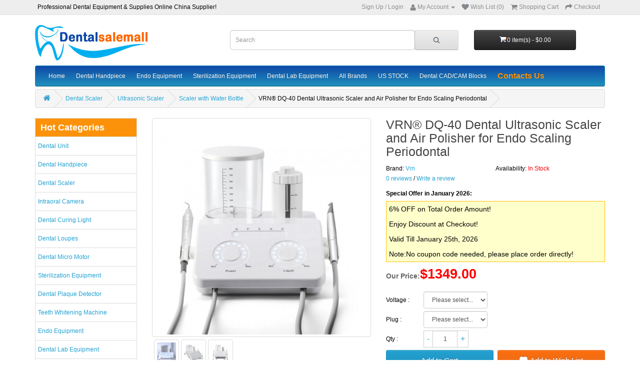

--- FILE ---
content_type: text/html; charset=utf-8
request_url: https://www.dentalsalemall.com/VRN%C2%AE-DQ-40-Dental-Ultrasonic-Scaler-and-Air-Polisher-for-Endo-Scaling-Periodontal-3360.html
body_size: 31948
content:
<!DOCTYPE html PUBLIC "-//W3C//DTD XHTML 1.0 Transitional//EN" "http://www.w3.org/TR/xhtml1/DTD/xhtml1-transitional.dtd">
<html xmlns="http://www.w3.org/1999/xhtml">
<head><script async src="https://www.googletagmanager.com/gtag/js?id=AW-969374765"></script>
<script>
  window.dataLayer = window.dataLayer || [];
  function gtag(){dataLayer.push(arguments);}
  gtag('js', new Date());
  gtag('config', 'AW-969374765');
</script><script>
    window.addEventListener('load', function (event) {
        if (window.location.href.includes("step=cart")) {
            gtag('event', 'conversion', {'send_to': 'AW-969374765/FBixCJnXodMDEK34nc4D'});
        }
    })
</script>
<meta http-equiv="Content-Type" content="text/html; charset=utf-8" />
<title>VRN® DQ-40 Dental Ultrasonic Scaler and Air Polisher for Endo Scaling Periodontal at Dentalsalemall.com</title>
<meta name="Keywords" content="VRN® DQ-40 Dental Ultrasonic Scaler and Air Polisher for Endo Scaling Periodontal" />
<meta name="Description" content="Shop VRN® DQ-40 Dental Ultrasonic Scaler and Air Polisher for Endo Scaling Periodontal online at Dentalsalemall.com with guaranteed quality and competitive price. We supply quality dental equipment and dental lab equipment for dentists and dental technicians." />
<meta name="viewport" content="width=device-width, initial-scale=1, maximum-scale=1.0, user-scalable=no">
<link rel="shortcut icon" href="favicon.ico" />
<link rel="icon" href="animated_favicon.gif" type="image/gif" />
<link href="themes/dentalsalemall//css/style_new.css" rel="stylesheet" type="text/css" />
<link href="themes/dentalsalemall//css/style_new_f.css" rel="stylesheet" type="text/css" />
<link href="themes/dentalsalemall//css/iconfont.css" rel="stylesheet" type="text/css" />
<link href="themes/dentalsalemall/style.css" rel="stylesheet" type="text/css" />
<script type="text/javascript" src="js/common.js"></script><script type="text/javascript" src="js/transport.js"></script><script type="text/javascript" src="js/utils.js"></script><script type="text/javascript" src="js/goods_view.js"></script><script type="text/javascript" src="js/comment_view.js"></script><script type="text/javascript">
function $(element) {
return document.getElementById(element);
}
</script>
<script type="application/ld+json">
{
  "@context": "https://schema.org/", "@type": "Product", "name": "VRN® DQ-40 Dental Ultrasonic Scaler and Air Polisher for Endo Scaling Periodontal", "image": ["https://www.dentalsalemall.com/images/202403/goods_img/3360_P_1709870157593.jpg", "https://www.dentalsalemall.com/images/202509/goods_img/3360_P_1757587262879.jpg", "https://www.dentalsalemall.com/images/202509/goods_img/3360_P_1757588025972.jpg"], "description": "VRN® DQ-40 Dental Ultrasonic Scaler and Air Polisher for Endo Scaling Periodontal", "sku": "DQ-40", "mpn": "DSL03360", "brand": {"@type": "Brand", "name": "Vrn"}, "offers": {"@type": "Offer", "url": "https://www.dentalsalemall.com/VRN%C2%AE-DQ-40-Dental-Ultrasonic-Scaler-and-Air-Polisher-for-Endo-Scaling-Periodontal-3360.html", "priceCurrency": "USD", "price": "1349.00", "priceValidUntil": "2026-12-31", "availability": "http://schema.org/InStock"}}
</script>
</head>
<body class="product-product-3360 goodsPage">
<nav id="top">
    <div class="container">
        <div class="pull-left"> <span>Professional Dental Equipment & Supplies Online China Supplier!</span> </div>
        <div id="top-links" class="nav pull-right">
            <ul class="list-inline" style="margin-bottom:0;">
            	<li><a href="user.php?act=register">Sign Up</a> / <a href="user.php?act=login" style="margin:0;">Login</a></li>
                <li class="dropdown"> 
                	<a title="My Account" class="dropdown-toggle" data-toggle="dropdown" onClick="top_show('top_user_menu');" style="cursor:pointer;"> 
                        <i class="fa fa-user"></i> 
                        <span class="hidden-xs hidden-sm hidden-md">My Account</span> 
                        <span class="caret"></span> 
                    </a>
                     
                    <ul class="dropdown-menu dropdown-menu-right" id="top_user_menu" style="display:none;">
                    	<li><a href="user.php?act=address_list">Address Book</a></li>
                    	<li><a href="user.php?act=collection_list">Wish List</a></li>
                        <li><a href="user.php?act=order_list">Order History</a></li>
                        <li><a href="user.php?act=register">Register</a></li>
                        <li><a href="user.php?act=login">Login</a></li>
                    </ul>
                     
                </li>
                <li><a href="user.php?act=collection_list" id="wishlist-total" title="Wish List (0)"><i class="fa fa-heart-top"></i> <span class="hidden-xs hidden-sm hidden-md">Wish List (0)</span></a> </li>
                <li><a href="flow.php" title="Shopping Cart"> <i class="fa fa-shopping-cart-top"></i> <span class="hidden-xs hidden-sm hidden-md">Shopping Cart</span> </a> </li>
                <li><a href="flow.php?step=checkout" title="Checkout"><i class="fa fa-share"></i> <span class="hidden-xs hidden-sm hidden-md">Checkout</span></a></li>
            </ul>
        </div>
    </div>
</nav>
<div class="header_fun" style="display:none;">
    <div class="header_fun_nl">
        <div class="header_fun_s_r"> 
        	 
            <span id="welSinInOut">Bienvenue. <a href="user.php" class="link_green">Ouvrez une session</a> ou <a href="user.php?act=register" class="link_green">Inscrivez-vous</a></span> 
             
        </div>
    </div>
</div>
<div class="clear"></div>
<script type="text/javascript">
function top_show(id) {
	var top_user_dis = document.getElementById(id).style.display;
	var cart_class = document.getElementById('cart').className;
	
	if(top_user_dis == 'none') {
		document.getElementById(id).style.display = "block";
		if(id == 'shopping_cart_new') {
			document.getElementById('cart').className = cart_class + ' open';
		}
	} else {
		document.getElementById(id).style.display = "none";
		if(id == 'shopping_cart_new') {
			document.getElementById('cart').className = cart_class.replace(' open', '');
		}
	}
}
</script> 
<header>
	 
    <div class="container">
        <div class="row">
        	<div id="mod_logo" class="col-sm-4">
    <div id="logo"> <a href="./"><img src="themes/dentalsalemall/images/logo.png" title="Dentalsalemall" alt="Dentalsalemall" class="img-responsive" width="230" height="71" /><span class="cra_Logo"></span></a></div>
</div>
<div id="mod_mt_mark" style="display:none;"></div>
<div id="mt_goods_Message" style="display:none;">
	<div><span class="ico_sa_font ico_saclose" onClick="mt_goods_mess_close();"><i></i></span></div>
    <div class="mt_goods_mess_con">
    	<form action="message.php" method="post" onSubmit="return submitMsgBoard(this)" enctype="multipart/form-data">
            <p>Do you have any questions about VRN® DQ-40 Dental Ultrasonic Scaler and Air Polisher for Endo Scaling Periodontal?<br />Please feel free to contact us.</p>
            <table cellpadding="0" cellspacing="0">
                <tr>
                    <td>E-mail:</td>
                    <td><input type="text" name="user_email" value="" class="form-control" /></td>
                </tr>
                <tr>
                    <td>Name:</td>
                    <td><input type="text" name="user_name" value="" class="form-control" /></td>
                </tr>
                <tr>
                    <td>Themes:</td>
                    <td><input type="text" name="msg_title" value="" class="form-control" /></td>
                </tr>
                <tr>
                    <td>Content:</td>
                    <td><textarea name="msg_content"></textarea></td>
                </tr>
                <tr>
                    <td colspan="2" align="center">
                        <input type="hidden" name="act" value="act_add_message" />
                        <input type="hidden" name="back_goods_url" value="VRN%C2%AE-DQ-40-Dental-Ultrasonic-Scaler-and-Air-Polisher-for-Endo-Scaling-Periodontal-3360.html">
                        <input type="submit" value="Submit" class="btn btn-primary" />
                    </td>
                </tr>
            </table>
        </form>
    </div>
</div>
<script type="text/javascript">
function mt_goods_mess_dis() {
	document.getElementById('mt_goods_Message').style.display = "block";
	document.getElementById('mod_mt_mark').style.display = "block";
}
function mt_goods_mess_close() {
	document.getElementById('mt_goods_Message').style.display = "none";
	document.getElementById('mod_mt_mark').style.display = "none";
}
</script>
            <div id="mod_mt_logo" class="col-sm-4">
	<span class="ico_sa_font ico_saicon-test" onClick="mt_cate_dis();"><i></i></span>
    <div id="logo"> <a href="./"><img src="themes/dentalsalemall/images/logo.png" title="Dentalsalemall" alt="Dentalsalemall" class="img-responsive" width="180" height="56" /></a> </div>
</div>
<div id="mod_mt_cate_tree" style="display:none;">
	<ul>
    	        <li class="mt_cate">
        	<span class="ico_sa_font ico_saadd"><i></i></span><a href="category-108-b0-Cheap-Dental-Unit-China.html" class="cateOne">Dental Unit</a>
                        <ul>
                                <li class="mt_child" id="mt_child2">
                	<a href="category-2-b0-best-Portable-Dental-Unit-for-sale.html">Portable Dental Unit</a>
                                                        </li>
                                <li class="mt_child" id="mt_child135">
                	<a href="category-135-b0-Cheap-Portable-Folding-Chair-China.html">Portable Dental Chair</a>
                                                        </li>
                                <li class="mt_child" id="mt_child110">
                	<a href="category-110-b0-Cheap-Dental-Suction-Unit-China.html">Dental Suction Unit</a>
                                                        </li>
                                <li class="mt_child" id="mt_child136">
                	<a href="category-136-b0-Cheap-Dental-Delivery-Units-China.html">Dental Delivery Units</a>
                                                        </li>
                                <li class="mt_child" id="mt_child222">
                	<a href="category-222-b0-best-Dental-Turbine-Unit-for-sale.html">Dental Turbine Unit</a>
                                                        </li>
                                <li class="mt_child" id="mt_child247">
                	<a href="category-247-b0-Pediatric-Dental-Chair.html">Pediatric Dental Chair</a>
                                                        </li>
                                <li class="mt_child" id="mt_child109">
                	<a href="category-109-b0-Cheap-Complete-Dental-Unit-China.html">Standard Dental Units</a>
                                                        </li>
                                <li class="mt_child" id="mt_child183">
                	<a href="category-183-b0-Cheap-Dental-Stools-China.html">Dental Stools</a>
                                                        </li>
                                <li class="mt_child" id="mt_child184">
                	<a href="category-184-b0-Dental-Trolley-Cart.html">Dental Trolley Cart</a>
                                                        </li>
                                <li class="mt_child" id="mt_child348">
                	<a href="category-348-b0-Dental-Water-Bottle.html">Dental Water Bottle</a>
                                                        </li>
                                <li class="mt_child" id="mt_child343">
                	<a href="category-343-b0-Dental-Chair-Spare-Parts.html">Dental Chair Spare Parts</a>
                                                        </li>
                                <li class="mt_child" id="mt_child238">
                	<a href="category-238-b0-Oral-Aerosol-Suction-Unit.html">Oral Aerosol Suction Unit</a>
                                                        </li>
                            </ul>
                    </li>
                <li class="mt_cate">
        	<span class="ico_sa_font ico_saadd"><i></i></span><a href="category-16-b0-Cheap-Dental-Handpiece-China.html" class="cateOne">Dental Handpiece</a>
                        <ul>
                                <li class="mt_child" id="mt_child250">
                	<a href="category-250-b0-Dental-Electric-Motor.html">Dental Electric Motor</a>
                                                        </li>
                                <li class="mt_child" id="mt_child346">
                	<a href="category-346-b0-Dental-Prophy-Handpiece.html">Dental Prophy Handpiece</a>
                                                        </li>
                                <li class="mt_child" id="mt_child22">
                	<a href="category-22-b0-Cheap-Air-Motor-Handpiece-China.html">Dental Air Motor</a>
                                                        </li>
                                <li class="mt_child" id="mt_child105">
                	<a href="category-105-b0-Cheap-High-speed-Handpiece-China.html">Dental Turbine Handpiece</a>
                                        <span class="ico_sa_font ico_sadown" onClick="mt_cate_tree(105, this)"></span>
                                                            <ul id="mt_child_105" style="display:none;">
                    	                    	<li class="mt_children"><a href="category-20-b0-Cheap-High-Speed-Push-Button-Handpiece-China.html">Push Button Turbine Handpiece</a></li>
                                            	<li class="mt_children"><a href="category-21-b0-Cheap-High-Speed-Wrench-Type-Handpiece-China.html">Wrench Type Turbine Handpiece</a></li>
                                            	<li class="mt_children"><a href="category-24-b0-Cheap-Turbine-with-LED-light-China.html">Turbine with LED light</a></li>
                                            	<li class="mt_children"><a href="category-25-b0-Cheap-Turbine-without-LED-light-China.html">Turbine without LED light</a></li>
                                            </ul>
                                    </li>
                                <li class="mt_child" id="mt_child26">
                	<a href="category-26-b0-Cheap-Low-Speed-Contra-Angle-Handpiece-China.html">Contra Angle Handpiece</a>
                                        <span class="ico_sa_font ico_sadown" onClick="mt_cate_tree(26, this)"></span>
                                                            <ul id="mt_child_26" style="display:none;">
                    	                    	<li class="mt_children"><a href="category-164-b0-Cheap-Contra-angle-1-1-China.html">Contra-angle 1:1</a></li>
                                            	<li class="mt_children"><a href="category-28-b0-Cheap-Reduction-Contra-angle-China.html">Reduction Contra-angle</a></li>
                                            	<li class="mt_children"><a href="category-163-b0-Cheap-Multiplier-Contra-angle-China.html">Multiplier Contra-angle</a></li>
                                            </ul>
                                    </li>
                                <li class="mt_child" id="mt_child23">
                	<a href="category-23-b0-Cheap-Straight-Nose-Handpiece-China.html">Straight Nose Handpiece</a>
                                                        </li>
                                <li class="mt_child" id="mt_child27">
                	<a href="category-27-b0-Cheap-Dental-Handpiece-Kit-China.html">Dental Handpiece Kit</a>
                                                        </li>
                                <li class="mt_child" id="mt_child19">
                	<a href="category-19-b0-Cheap-Handpiece-Cartriadge-China.html">Handpiece Cartridge</a>
                                                        </li>
                                <li class="mt_child" id="mt_child130">
                	<a href="category-130-b0-Cheap-Quick-Coupler-China.html">Quick Coupler</a>
                                                        </li>
                                <li class="mt_child" id="mt_child171">
                	<a href="category-171-b0-Cheap-Repair-Tools-For-Handpiece-China.html">Repair Tools For Handpiece</a>
                                                        </li>
                                <li class="mt_child" id="mt_child17">
                	<a href="category-17-b0-Cheap-Handpiece-Accessory-China.html">Handpiece Accessory</a>
                                        <span class="ico_sa_font ico_sadown" onClick="mt_cate_tree(17, this)"></span>
                                                            <ul id="mt_child_17" style="display:none;">
                    	                    	<li class="mt_children"><a href="category-155-b0-Cheap-Contra-Angle-Replacement-Head-China.html">Contra Angle Replacement Head</a></li>
                                            	<li class="mt_children"><a href="category-156-b0-Cheap-Handpiece-Replacement-Bulb-China.html">Handpiece Replacement Bulb</a></li>
                                            	<li class="mt_children"><a href="category-157-b0-Cheap-Handpiece-Tubing-China.html">Handpiece Tubing</a></li>
                                            	<li class="mt_children"><a href="category-158-b0-Cheap-Fiber-Power-Control-System-China.html">Fiber Power Control System</a></li>
                                            	<li class="mt_children"><a href="category-178-b0-Cheap-Handpiece-back-cap-China.html">Handpiece back cap</a></li>
                                            	<li class="mt_children"><a href="category-278-b0-Dental-Handpiece-Bearing.html">Dental Handpiece Bearing</a></li>
                                            </ul>
                                    </li>
                            </ul>
                    </li>
                <li class="mt_cate">
        	<span class="ico_sa_font ico_saadd"><i></i></span><a href="category-102-b0-Cheap-Dental-Scaler-China.html" class="cateOne">Dental Scaler</a>
                        <ul>
                                <li class="mt_child" id="mt_child29">
                	<a href="category-29-b0-Cheap-Ultrasonic-Scaler-China.html">Ultrasonic Scaler</a>
                                        <span class="ico_sa_font ico_sadown" onClick="mt_cate_tree(29, this)"></span>
                                                            <ul id="mt_child_29" style="display:none;">
                    	                    	<li class="mt_children"><a href="category-31-b0-Cheap-Scaler-with-Water-Bottle-China.html">Scaler with Water Bottle</a></li>
                                            	<li class="mt_children"><a href="category-32-b0-Cheap-Non-Water-Bottle-Scaler-China.html">Scaler without Water Bottle</a></li>
                                            	<li class="mt_children"><a href="category-30-b0-Cheap-LED-Ultrasonic-Scaler-China.html">LED Ultrasonic Scaler</a></li>
                                            	<li class="mt_children"><a href="category-33-b0-Scaler-Handpiece.html">Scaler Handpiece</a></li>
                                            	<li class="mt_children"><a href="category-35-b0-Cheap-Ultrasonic-Scaler-Accessory-China.html">Ultrasonic Scaler Accessory</a></li>
                                            	<li class="mt_children"><a href="category-174-b0-Cheap-Ultrasonic-Built-in-Scaler-China.html">Ultrasonic Built-in Scaler</a></li>
                                            </ul>
                                    </li>
                                <li class="mt_child" id="mt_child101">
                	<a href="category-101-b0-Cheap-Dental-Air-Scaler-China.html">Dental Air Scaler</a>
                                                        </li>
                            </ul>
                    </li>
                <li class="mt_cate">
        	<span class="ico_sa_font ico_saadd"><i></i></span><a href="category-36-b0-Cheap-Intraoral-Camera-China.html" class="cateOne">Intraoral Camera</a>
                        <ul>
                                <li class="mt_child" id="mt_child38">
                	<a href="category-38-b0-Cheap-Wired-Intraoral-Camera-China.html">Wired Intraoral Camera</a>
                                                        </li>
                                <li class="mt_child" id="mt_child37">
                	<a href="category-37-b0-Cheap-Wireless-Intraoral-Camera-China.html">Wireless Intraoral Camera</a>
                                                        </li>
                                <li class="mt_child" id="mt_child220">
                	<a href="category-220-b0-Cheap-Intraoral-Camera-With-Screen-China.html">Intraoral Camera With Screen</a>
                                                        </li>
                                <li class="mt_child" id="mt_child259">
                	<a href="category-259-b0-Dental-Intraoral-Scanner.html">Dental Intraoral Scanner</a>
                                                        </li>
                                <li class="mt_child" id="mt_child312">
                	<a href="category-312-b0-Intraoral-Camera-Holder.html">Intraoral Camera Holder</a>
                                                        </li>
                            </ul>
                    </li>
                <li class="mt_cate">
        	<span class="ico_sa_font ico_saadd"><i></i></span><a href="category-43-b0-Cheap-Dental-Curing-Light-China.html" class="cateOne">Dental Curing Light</a>
                        <ul>
                                <li class="mt_child" id="mt_child47">
                	<a href="category-47-b0-Cheap-Wireless-Curing-Light-China.html">Wireless Curing Light</a>
                                                        </li>
                                <li class="mt_child" id="mt_child45">
                	<a href="category-45-b0-Cheap-Wired-Curing-Light-China.html">Wired Curing Light</a>
                                                        </li>
                                <li class="mt_child" id="mt_child44">
                	<a href="category-44-b0-Cheap-Fiber-Optic-Light-Guide-China.html">Fiber Optic Light Guide</a>
                                                        </li>
                                <li class="mt_child" id="mt_child149">
                	<a href="category-149-b0-Cheap-Curing-Light-Meters-China.html">Curing Light Meters</a>
                                                        </li>
                                <li class="mt_child" id="mt_child46">
                	<a href="category-46-b0-Cheap-Curing-Protective-Glasses-China.html">Curing Protective Glasses</a>
                                                        </li>
                            </ul>
                    </li>
                <li class="mt_cate">
        	<span class="ico_sa_font ico_saadd"><i></i></span><a href="category-15-b0-Cheap-Dental-Loupes-China.html" class="cateOne">Dental Loupes</a>
                        <ul>
                                <li class="mt_child" id="mt_child132">
                	<a href="category-132-b0-Cheap-Dental-Digital-Microscope-China.html">Dental Digital Microscope</a>
                                                        </li>
                                <li class="mt_child" id="mt_child181">
                	<a href="category-181-b0-Cheap-Dental-Binocular-Loupes-China.html">Dental Binocular Loupes</a>
                                                        </li>
                                <li class="mt_child" id="mt_child221">
                	<a href="category-221-b0-Cheap-Dental-Loupes-with-Led-Light-China.html">Dental Loupes with Led Light</a>
                                                        </li>
                            </ul>
                    </li>
                <li class="mt_cate">
        	<span class="ico_sa_font ico_saadd"><i></i></span><a href="category-39-b0-Cheap-Marathon-Micro-Motor-China.html" class="cateOne">Dental Micro Motor</a>
                        <ul>
                                <li class="mt_child" id="mt_child40">
                	<a href="category-40-b0-Cheap-Micro-Motor-China.html">Polishing Micro Motor</a>
                                                        </li>
                                <li class="mt_child" id="mt_child42">
                	<a href="category-42-b0-Cheap-Brushless-Micro-Motor-China.html">Brushless Micro Motor</a>
                                                        </li>
                                <li class="mt_child" id="mt_child41">
                	<a href="category-41-b0-Cheap-Micro-Motor-Handpiece-China.html">Micro Motor Handpiece</a>
                                                        </li>
                                <li class="mt_child" id="mt_child106">
                	<a href="category-106-b0-Cheap-Micro-Motor-Foot-Pedal-China.html">Micro Motor Foot Pedal</a>
                                                        </li>
                                <li class="mt_child" id="mt_child302">
                	<a href="category-302-b0-Dental-Engraving-Machine.html">Dental Engraving Machine</a>
                                                        </li>
                                <li class="mt_child" id="mt_child138">
                	<a href="category-138-b0-Cheap-Portable-Micro-Motor-China.html">Portable Micro Motor</a>
                                                        </li>
                            </ul>
                    </li>
                <li class="mt_cate">
        	<span class="ico_sa_font ico_saadd"><i></i></span><a href="category-58-b0-Cheap-Sterilization-Equipment-China.html" class="cateOne">Sterilization Equipment</a>
                        <ul>
                                <li class="mt_child" id="mt_child59">
                	<a href="category-59-b0-Cheap-Autoclave-Sterilizer-China.html">Autoclave Sterilizer</a>
                                        <span class="ico_sa_font ico_sadown" onClick="mt_cate_tree(59, this)"></span>
                                                            <ul id="mt_child_59" style="display:none;">
                    	                    	<li class="mt_children"><a href="category-337-b0-Autoclave-Class-B.html">Autoclave Class B</a></li>
                                            	<li class="mt_children"><a href="category-338-b0-Autoclave-Class-N.html">Autoclave Class N</a></li>
                                            </ul>
                                    </li>
                                <li class="mt_child" id="mt_child64">
                	<a href="category-64-b0-Cheap-Ultrasonic-Cleaner-China.html">Ultrasonic Cleaner</a>
                                                        </li>
                                <li class="mt_child" id="mt_child137">
                	<a href="category-137-b0-Cheap-Sterilizer-Sealing-Machine-China.html">Sterilizer Sealing Machine</a>
                                                        </li>
                                <li class="mt_child" id="mt_child60">
                	<a href="category-60-b0-Cheap-Dental-Water-Distillers-China.html">Dental Water Distillers</a>
                                                        </li>
                                <li class="mt_child" id="mt_child61">
                	<a href="category-61-b0-Cheap-Handpiece-Maintenance-Item-China.html">Handpiece Maintenance Item</a>
                                                        </li>
                                <li class="mt_child" id="mt_child331">
                	<a href="category-331-b0-Dental-Instruments-Dryer.html">Dental Instruments Dryer</a>
                                                        </li>
                                <li class="mt_child" id="mt_child147">
                	<a href="category-147-b0-Cheap-Dental-Dry-Heat-Sterilizer-China.html">Dental Dry Heat Sterilizer</a>
                                                        </li>
                                <li class="mt_child" id="mt_child239">
                	<a href="category-239-b0-Self-Seal-Sterilization-Pouches.html">Self-Seal Sterilization Pouches</a>
                                                        </li>
                            </ul>
                    </li>
                <li class="mt_cate">
        	<span class="ico_sa_font ico_saadd"><i></i></span><a href="category-257-b0-Dental-Plaque-Detector.html" class="cateOne">Dental Plaque Detector</a>
                    </li>
                <li class="mt_cate">
        	<span class="ico_sa_font ico_saadd"><i></i></span><a href="category-62-b0-Cheap-Teeth-Whitening-Machine-China.html" class="cateOne">Teeth Whitening Machine</a>
                        <ul>
                                <li class="mt_child" id="mt_child119">
                	<a href="category-119-b0-Cheap-Teeth-Whitening-Lamp-China.html">Teeth Whitening Lamp</a>
                                                        </li>
                                <li class="mt_child" id="mt_child118">
                	<a href="category-118-b0-Cheap-Tooth-Color-Comparator-China.html">Tooth Color Comparator</a>
                                                        </li>
                                <li class="mt_child" id="mt_child116">
                	<a href="category-116-b0-Cheap-Teeth-Shade-Guide-China.html">Teeth Shade Guide</a>
                                                        </li>
                                <li class="mt_child" id="mt_child176">
                	<a href="category-176-b0-Cheap-Dental-Mouth-Opener-China.html">Dental Mouth Opener</a>
                                                        </li>
                                <li class="mt_child" id="mt_child248">
                	<a href="category-248-b0-Dental-Whitening-Gel.html">Dental Whitening Gel</a>
                                                        </li>
                                <li class="mt_child" id="mt_child249">
                	<a href="category-249-b0-Teeth-Whitening-Kit.html">Teeth Whitening Kit</a>
                                                        </li>
                            </ul>
                    </li>
                <li class="mt_cate">
        	<span class="ico_sa_font ico_saadd"><i></i></span><a href="category-80-b0-Cheap-Endo-Equipment-China.html" class="cateOne">Endo Equipment</a>
                        <ul>
                                <li class="mt_child" id="mt_child83">
                	<a href="category-83-b0-Cheap-Dental-Apex-Locator-China.html">Dental Apex Locator</a>
                                                        </li>
                                <li class="mt_child" id="mt_child82">
                	<a href="category-82-b0-Cheap-Dental-Pulp-Tester-China.html">Electric Pulp Tester</a>
                                                        </li>
                                <li class="mt_child" id="mt_child81">
                	<a href="category-81-b0-Cheap-Endo-Obturation-System-China.html">Endo Obturation System</a>
                                                        </li>
                                <li class="mt_child" id="mt_child84">
                	<a href="category-84-b0-Cheap-Endodontic-Motors-China.html">Endodontic Motors</a>
                                                        </li>
                                <li class="mt_child" id="mt_child114">
                	<a href="category-114-b0-Cheap-Dental-Caries-Detector-China.html">Dental Caries Detector</a>
                                                        </li>
                                <li class="mt_child" id="mt_child115">
                	<a href="category-115-b0-Cheap-Endo-gutta-cutter-China.html">Gutta Percha Cutter</a>
                                                        </li>
                                <li class="mt_child" id="mt_child252">
                	<a href="category-252-b0-Endo-Ultra-Activator.html">Endo Ultra Activator</a>
                                                        </li>
                                <li class="mt_child" id="mt_child347">
                	<a href="category-347-b0-Endo-File-Removal-Kit.html">Endo File Removal Kit</a>
                                                        </li>
                            </ul>
                    </li>
                <li class="mt_cate">
        	<span class="ico_sa_font ico_saadd"><i></i></span><a href="category-1-b0-Cheap-Dental-Lab-Equipment-China.html" class="cateOne">Dental Lab Equipment</a>
                        <ul>
                                <li class="mt_child" id="mt_child8">
                	<a href="category-8-b0-Cheap-Centrifugal-Casting-China.html">Centrifugal Casting</a>
                                                        </li>
                                <li class="mt_child" id="mt_child244">
                	<a href="category-244-b0-Welding-Fume-Extractor.html">Welding Fume Extractor</a>
                                                        </li>
                                <li class="mt_child" id="mt_child68">
                	<a href="category-68-b0-Cheap-Wax-Machine-China.html">Dental Wax Machine</a>
                                        <span class="ico_sa_font ico_sadown" onClick="mt_cate_tree(68, this)"></span>
                                                            <ul id="mt_child_68" style="display:none;">
                    	                    	<li class="mt_children"><a href="category-71-b0-Cheap-Wax-Pot-China.html">Dental Wax Pot</a></li>
                                            	<li class="mt_children"><a href="category-69-b0-Cheap-Wax-Carving-Machine-China.html">Dental Electric Wax Knife</a></li>
                                            	<li class="mt_children"><a href="category-70-b0-Cheap-Wax-Heater-China.html">Dental Wax knife Heater</a></li>
                                            </ul>
                                    </li>
                                <li class="mt_child" id="mt_child13">
                	<a href="category-13-b0-Cheap-Dental-Model-Trimmer-China.html">Dental Model Trimmer</a>
                                                        </li>
                                <li class="mt_child" id="mt_child104">
                	<a href="category-104-b0-Cheap-Dental-Visualizer-Machine-China.html">Dental Visualizer</a>
                                                        </li>
                                <li class="mt_child" id="mt_child117">
                	<a href="category-117-b0-Cheap-Tooth-Dryer-Machine-China.html">Tooth Dryer Machine</a>
                                                        </li>
                                <li class="mt_child" id="mt_child11">
                	<a href="category-11-b0-Cheap-Dental-Vibrator-Machine-China.html">Dental Vibrator</a>
                                                        </li>
                                <li class="mt_child" id="mt_child3">
                	<a href="category-3-b0-Cheap-Dental-Welding-Machine-China.html">Dental Welding Machine</a>
                                                        </li>
                                <li class="mt_child" id="mt_child4">
                	<a href="category-4-b0-Cheap-Dental-Alginate-Mixer-China.html">Dental Alginate Mixer</a>
                                                        </li>
                                <li class="mt_child" id="mt_child5">
                	<a href="category-5-b0-Cheap-Vacuum-Forming-Machine-China.html">Vacuum Forming Machine</a>
                                                        </li>
                                <li class="mt_child" id="mt_child6">
                	<a href="category-6-b0-Cheap-Dental-Articulator-China.html">Dental Articulator</a>
                                                        </li>
                                <li class="mt_child" id="mt_child7">
                	<a href="category-7-b0-Cheap-Bunsen-Burner-China.html">Bunsen Burner</a>
                                                        </li>
                                <li class="mt_child" id="mt_child9">
                	<a href="category-9-b0-Cheap-Dental-Cutting-Lathe-China.html">Dental Cutting Lathe</a>
                                                        </li>
                                <li class="mt_child" id="mt_child10">
                	<a href="category-10-b0-Cheap-Dental-Lab-Drill-Pin-China.html">Dental Lab Drill Pin</a>
                                                        </li>
                                <li class="mt_child" id="mt_child12">
                	<a href="category-12-b0-Cheap-Polishing-Machine-China.html">Dental Polishing Machine</a>
                                        <span class="ico_sa_font ico_sadown" onClick="mt_cate_tree(12, this)"></span>
                                                            <ul id="mt_child_12" style="display:none;">
                    	                    	<li class="mt_children"><a href="category-328-b0-Dental-Electrolytic-Polisher.html">Dental Electrolytic Polisher</a></li>
                                            	<li class="mt_children"><a href="category-330-b0-Benchtop-Buffer-Polisher.html">Benchtop Buffer Polisher</a></li>
                                            	<li class="mt_children"><a href="category-329-b0-Dental-Electroplating-Machine.html">Dental Electroplating Machine</a></li>
                                            </ul>
                                    </li>
                                <li class="mt_child" id="mt_child14">
                	<a href="category-14-b0-Cheap-Dental-Amalgamator-China.html">Dental Amalgamator</a>
                                                        </li>
                                <li class="mt_child" id="mt_child103">
                	<a href="category-103-b0-Cheap-Denture-Injection-System-China.html">Denture Injection System</a>
                                                        </li>
                                <li class="mt_child" id="mt_child140">
                	<a href="category-140-b0-Cheap-Dental-Steam-Cleaner-Machine-China.html">Dental Steam Cleaner Machine</a>
                                                        </li>
                                <li class="mt_child" id="mt_child141">
                	<a href="category-141-b0-Cheap-Dental-Sandblasters-China.html">Dental Sandblasters</a>
                                                        </li>
                                <li class="mt_child" id="mt_child142">
                	<a href="category-142-b0-Cheap-Dental-Plaster-Cutting-Machine-China.html">Dental Plaster Cutting Machine</a>
                                                        </li>
                                <li class="mt_child" id="mt_child145">
                	<a href="category-145-b0-Cheap-Denture-Flask-Press-China.html">Denture Flask Press</a>
                                                        </li>
                                <li class="mt_child" id="mt_child152">
                	<a href="category-152-b0-Cheap-Dental-Lab-Dust-Extractor-China.html">Dental Lab Dust Extractor</a>
                                                        </li>
                                <li class="mt_child" id="mt_child169">
                	<a href="category-169-b0-Cheap-Wax-Patterns-China.html">Wax Patterns</a>
                                                        </li>
                                <li class="mt_child" id="mt_child179">
                	<a href="category-179-b0-Cheap-Dental-Agar-Gel-Mixer-China.html">Dental Agar Gel Mixer</a>
                                                        </li>
                                <li class="mt_child" id="mt_child189">
                	<a href="category-189-b0-Cheap-Vacuum-Pump-Porcelain-Furnace-China.html">Dental Porcelain Furnace</a>
                                                        </li>
                                <li class="mt_child" id="mt_child190">
                	<a href="category-190-b0-best-Dental-Vacuum-Mixer-for-sale.html">Dental Vacuum Mixer</a>
                                                        </li>
                                <li class="mt_child" id="mt_child258">
                	<a href="category-258-b0-Microtube-Homogenizer.html">Microtube Homogenizer</a>
                                                        </li>
                                <li class="mt_child" id="mt_child261">
                	<a href="category-261-b0-Dental-Lab-Workstation.html">Dental Lab Workstation</a>
                                                        </li>
                                <li class="mt_child" id="mt_child282">
                	<a href="category-282-b0-Dental-Lab-Lamps.html">Dental Lab Lamps</a>
                                                        </li>
                                <li class="mt_child" id="mt_child283">
                	<a href="category-283-b0-Dental-Lab-Pressure-Pot.html">Dental Lab Pressure Pot</a>
                                                        </li>
                                <li class="mt_child" id="mt_child284">
                	<a href="category-284-b0-Dental-Sculpturing-Tools.html">Dental Sculpturing Tools</a>
                                                        </li>
                                <li class="mt_child" id="mt_child285">
                	<a href="category-285-b0-Dental-Lab-Work-Pans.html">Dental Lab Work Pans</a>
                                                        </li>
                                <li class="mt_child" id="mt_child286">
                	<a href="category-286-b0-Dental-Lab-Pins.html">Dental Lab Pins</a>
                                                        </li>
                                <li class="mt_child" id="mt_child287">
                	<a href="category-287-b0-Dental-Lab-Tools.html">Dental Lab Tools</a>
                                                        </li>
                                <li class="mt_child" id="mt_child288">
                	<a href="category-288-b0-Dental-Polymerization-Unit.html">Dental Polymerization Unit</a>
                                                        </li>
                                <li class="mt_child" id="mt_child289">
                	<a href="category-289-b0-Dental-Lab-Gypsum-Filter.html">Dental Lab Gypsum Filter</a>
                                                        </li>
                                <li class="mt_child" id="mt_child304">
                	<a href="category-304-b0-Dental-Lab-Materials.html">Dental Lab Materials</a>
                                                        </li>
                                <li class="mt_child" id="mt_child316">
                	<a href="category-316-b0-Dental-Lab-Burnout-Furnace.html">Dental Lab Burnout Furnace</a>
                                                        </li>
                                <li class="mt_child" id="mt_child327">
                	<a href="category-327-b0-Dental-Lab-Light-Curing-Unit.html">Dental Lab Light Curing Unit</a>
                                                        </li>
                                <li class="mt_child" id="mt_child332">
                	<a href="category-332-b0-Teeth-Drying-Machine.html">Teeth Drying Machine</a>
                                                        </li>
                            </ul>
                    </li>
                <li class="mt_cate">
        	<span class="ico_sa_font ico_saadd"><i></i></span><a href="category-107-b0-Cheap-Dental-LED-Oral-Light-China.html" class="cateOne">Dental LED Oral Light</a>
                        <ul>
                                <li class="mt_child" id="mt_child99">
                	<a href="category-99-b0-Cheap-Surgical-Lights-China.html">Dental Surgical Lights</a>
                                        <span class="ico_sa_font ico_sadown" onClick="mt_cate_tree(99, this)"></span>
                                                            <ul id="mt_child_99" style="display:none;">
                    	                    	<li class="mt_children"><a href="category-215-b0-Cheap-Wall-mounted-Dental-Light-China.html">Wall-mounted Dental Light</a></li>
                                            	<li class="mt_children"><a href="category-216-b0-best-Dental-Chair-Light-for-sale.html">Dental Chair Light</a></li>
                                            	<li class="mt_children"><a href="category-217-b0-Cheap-Ceiling-mounted-Dental-Light-China.html">Ceiling-mounted Dental Light</a></li>
                                            	<li class="mt_children"><a href="category-218-b0-Cheap-Floor-Standing-Dental-Light-China.html">Floor Standing Dental Light</a></li>
                                            </ul>
                                    </li>
                                <li class="mt_child" id="mt_child100">
                	<a href="category-100-b0-Cheap-Examination-Light-China.html">Examination Light</a>
                                                        </li>
                                <li class="mt_child" id="mt_child336">
                	<a href="category-336-b0-Portable-Dental-Light.html">Portable Dental Light</a>
                                                        </li>
                                <li class="mt_child" id="mt_child143">
                	<a href="category-143-b0-Cheap-Dental-Surgical-Headlight-China.html">Dental Surgical Headlight</a>
                                                        </li>
                                <li class="mt_child" id="mt_child180">
                	<a href="category-180-b0-Cheap-Dental-Led-Lamp-Arm-China.html">Dental Led Lamp Arm</a>
                                                        </li>
                                <li class="mt_child" id="mt_child273">
                	<a href="category-273-b0-Post-Mount-Dental-Light.html">Post Mount Dental Light</a>
                                                        </li>
                                <li class="mt_child" id="mt_child333">
                	<a href="category-333-b0-Dental-Photography-Light.html">Dental Photography Light</a>
                                                        </li>
                            </ul>
                    </li>
                <li class="mt_cate">
        	<span class="ico_sa_font ico_saadd"><i></i></span><a href="category-51-b0-Cheap-Air-Polisher-China.html" class="cateOne">Dental Air Polisher</a>
                        <ul>
                                <li class="mt_child" id="mt_child53">
                	<a href="category-53-b0-Cheap-Air-Polisher-Nozzle-China.html">Air Polisher Nozzle</a>
                                                        </li>
                                <li class="mt_child" id="mt_child52">
                	<a href="category-52-b0-Cheap-Air-Prophy-China.html">Dental Air Prophy</a>
                                                        </li>
                            </ul>
                    </li>
                <li class="mt_cate">
        	<span class="ico_sa_font ico_saadd"><i></i></span><a href="category-96-b0-Cheap-Dental-Implant-Machine-China.html" class="cateOne">Dental Implant Machine</a>
                        <ul>
                                <li class="mt_child" id="mt_child321">
                	<a href="category-321-b0-Dental-Implant-Motor.html">Dental Implant Motor</a>
                                                        </li>
                                <li class="mt_child" id="mt_child342">
                	<a href="category-342-b0-Implant-Stability-Monitor.html">Implant Stability Monitor</a>
                                                        </li>
                                <li class="mt_child" id="mt_child322">
                	<a href="category-322-b0-Implant-Torque-Wrench.html">Implant Torque Wrench</a>
                                                        </li>
                                <li class="mt_child" id="mt_child324">
                	<a href="category-324-b0-Implant-Screwdriver.html">Implant Screwdriver</a>
                                                        </li>
                                <li class="mt_child" id="mt_child204">
                	<a href="category-204-b0-Cheap-Dental-Implant-Screw-China.html">Dental Implant Screw</a>
                                                        </li>
                                <li class="mt_child" id="mt_child323">
                	<a href="category-323-b0-Implant-Instruments.html">Implant Instruments</a>
                                                        </li>
                                <li class="mt_child" id="mt_child344">
                	<a href="category-344-b0-Dental-Implant-Locator.html">Dental Implant Locator</a>
                                                        </li>
                                <li class="mt_child" id="mt_child340">
                	<a href="category-340-b0-Implant-UV-Activator.html">Implant UV Activator</a>
                                                        </li>
                                <li class="mt_child" id="mt_child341">
                	<a href="category-341-b0-Implant-Impression-Tray.html">Implant Impression Tray</a>
                                                        </li>
                            </ul>
                    </li>
                <li class="mt_cate">
        	<span class="ico_sa_font ico_saadd"><i></i></span><a href="category-48-b0-Cheap-Dental-Air-Syringe-China.html" class="cateOne">Dental Air Syringe</a>
                        <ul>
                                <li class="mt_child" id="mt_child49">
                	<a href="category-49-b0-Cheap-Dental-3-Way-Air-Syringe-China.html">Dental 3-Way Air Syringe</a>
                                                        </li>
                                <li class="mt_child" id="mt_child50">
                	<a href="category-50-b0-Cheap-Dental-3-Way-Air-Syringe-Tip-China.html">Dental 3-Way Air Syringe Tip</a>
                                                        </li>
                            </ul>
                    </li>
                <li class="mt_cate">
        	<span class="ico_sa_font ico_saadd"><i></i></span><a href="category-54-b0-Cheap-Dental-X-Rays-Equipment-China.html" class="cateOne">Dental X Rays Equipment</a>
                        <ul>
                                <li class="mt_child" id="mt_child349">
                	<a href="category-349-b0-X-Ray-Unit-with-Sensor-Kit.html">X-Ray Unit with Sensor Kit</a>
                                                        </li>
                                <li class="mt_child" id="mt_child57">
                	<a href="category-57-b0-Cheap-Dental-X-Ray-Sensor-China.html">Dental X Ray Sensor</a>
                                                        </li>
                                <li class="mt_child" id="mt_child255">
                	<a href="category-255-b0-Phosphor-Plate-Scanner.html">Phosphor Plate Scanner</a>
                                                        </li>
                                <li class="mt_child" id="mt_child55">
                	<a href="category-55-b0-Cheap-Portable-X-ray-Machine-China.html">Portable Dental X-ray Machine</a>
                                                        </li>
                                <li class="mt_child" id="mt_child113">
                	<a href="category-113-b0-Cheap-Radiation-Protection-China.html">Radiation Protection</a>
                                                        </li>
                                <li class="mt_child" id="mt_child246">
                	<a href="category-246-b0-Mobile-Intraoral-Dental-X-Ray-Unit.html">Mobile Intraoral Dental X Ray Unit</a>
                                                        </li>
                                <li class="mt_child" id="mt_child274">
                	<a href="category-274-b0-Dental-X-ray-Film-Holder.html">Dental X-ray Film Holder</a>
                                                        </li>
                                <li class="mt_child" id="mt_child56">
                	<a href="category-56-b0-Cheap-Dental-X-Ray-Film-Reader-China.html">Dental X-Ray Film Reader</a>
                                                        </li>
                            </ul>
                    </li>
                <li class="mt_cate">
        	<span class="ico_sa_font ico_saadd"><i></i></span><a href="category-72-b0-Cheap-Dental-Anatomy-Model-China.html" class="cateOne">Dental Anatomy Model</a>
                        <ul>
                                <li class="mt_child" id="mt_child73">
                	<a href="category-73-b0-Cheap-Dental-Orthodontic-Model-China.html">Dental Orthodontic Model</a>
                                                        </li>
                                <li class="mt_child" id="mt_child74">
                	<a href="category-74-b0-Cheap-Dental-Implant-Model-China.html">Dental Implant Model</a>
                                                        </li>
                                <li class="mt_child" id="mt_child167">
                	<a href="category-167-b0-Cheap-Teeth-Model-China.html">Teeth Model</a>
                                                        </li>
                            </ul>
                    </li>
                <li class="mt_cate">
        	<span class="ico_sa_font ico_saadd"><i></i></span><a href="category-98-b0-Cheap-Dental-Air-Compressor-China.html" class="cateOne">Dental Air Compressor</a>
                        <ul>
                                <li class="mt_child" id="mt_child187">
                	<a href="category-187-b0-Cheap-Air-Compressor-China.html">Air Compressor</a>
                                                        </li>
                                <li class="mt_child" id="mt_child186">
                	<a href="category-186-b0-Cheap-With-Drier-China.html">With Drier</a>
                                                        </li>
                                <li class="mt_child" id="mt_child185">
                	<a href="category-185-b0-Cheap-With-Silent-Cabinet-China.html">With Silent Cabinet</a>
                                                        </li>
                                <li class="mt_child" id="mt_child188">
                	<a href="category-188-b0-Cheap-Motors-of-Air-Compressor-China.html">Motors of Air Compressor</a>
                                                        </li>
                            </ul>
                    </li>
                <li class="mt_cate">
        	<span class="ico_sa_font ico_saadd"><i></i></span><a href="category-90-b0-Cheap-Dental-Tips-China.html" class="cateOne">Dental Tips</a>
                        <ul>
                                <li class="mt_child" id="mt_child93">
                	<a href="category-93-b0-Cheap-Scaling-Tips-China.html">Scaling Tips</a>
                                                        </li>
                                <li class="mt_child" id="mt_child94">
                	<a href="category-94-b0-Cheap-Endodontics-Tips-China.html">Endodontics Tips</a>
                                                        </li>
                                <li class="mt_child" id="mt_child91">
                	<a href="category-91-b0-Cheap-Tips-for-Periodontic-China.html">Tips for Periodontic</a>
                                                        </li>
                                <li class="mt_child" id="mt_child253">
                	<a href="category-253-b0-Ultrasurgery-Bone-Surgery-Tip.html">Ultrasurgery Bone Surgery Tip</a>
                                                        </li>
                            </ul>
                    </li>
                <li class="mt_cate">
        	<span class="ico_sa_font ico_saadd"><i></i></span><a href="category-76-b0-Cheap-Dental-Material-China.html" class="cateOne">Dental Material</a>
                        <ul>
                                <li class="mt_child" id="mt_child18">
                	<a href="category-18-b0-Cheap-Dental-Polishing-Burs-China.html">Dental Polishing Burs</a>
                                                        </li>
                                <li class="mt_child" id="mt_child77">
                	<a href="category-77-b0-Cheap-Endodontic-Files-China.html">Endodontic Files</a>
                                                        </li>
                                <li class="mt_child" id="mt_child78">
                	<a href="category-78-b0-Cheap-Orthodontic-Pliers-China.html">Orthodontic Pliers</a>
                                                        </li>
                                <li class="mt_child" id="mt_child265">
                	<a href="category-265-b0-Endodontic-Plugger.html">Endodontic Plugger</a>
                                                        </li>
                                <li class="mt_child" id="mt_child266">
                	<a href="category-266-b0-Dental-Filling-Instruments.html">Dental Filling Instruments</a>
                                                        </li>
                                <li class="mt_child" id="mt_child131">
                	<a href="category-131-b0-Cheap-Dental-Forceps-China.html">Dental Forceps</a>
                                                        </li>
                                <li class="mt_child" id="mt_child133">
                	<a href="category-133-b0-Cheap-Dental-Polishing-Kits-China.html">Dental Polishing Kits</a>
                                                        </li>
                                <li class="mt_child" id="mt_child151">
                	<a href="category-151-b0-Cheap-Vernier-Caliper-Gauge-China.html">Vernier Caliper Gauge</a>
                                                        </li>
                                <li class="mt_child" id="mt_child161">
                	<a href="category-161-b0-Cheap-Gutta-Percha-Points-China.html">Gutta Percha Points</a>
                                                        </li>
                                <li class="mt_child" id="mt_child177">
                	<a href="category-177-b0-Cheap-Dental-Rubber-Dam-China.html">Dental Rubber Dam</a>
                                                        </li>
                                <li class="mt_child" id="mt_child182">
                	<a href="category-182-b0-Cheap-Composite-Resin-China.html">Composite Resin</a>
                                                        </li>
                                <li class="mt_child" id="mt_child233">
                	<a href="category-233-b0-Dental-Bib-Clips.html">Dental Bib Clips</a>
                                                        </li>
                                <li class="mt_child" id="mt_child234">
                	<a href="category-234-b0-Disposable-Dental-Bibs.html">Disposable Dental Bibs</a>
                                                        </li>
                                <li class="mt_child" id="mt_child235">
                	<a href="category-235-b0-Disposable-Protective-Gowns.html">Disposable Protective Gowns</a>
                                                        </li>
                                <li class="mt_child" id="mt_child236">
                	<a href="category-236-b0-Disposable-Gloves-Caps.html">Disposable Gloves& Caps</a>
                                                        </li>
                                <li class="mt_child" id="mt_child267">
                	<a href="category-267-b0-Dental-Extraction-Elevators.html">Dental Extraction Elevators</a>
                                                        </li>
                                <li class="mt_child" id="mt_child268">
                	<a href="category-268-b0-Mouth-Mirror-and-Probe.html">Mouth Mirror and Probe</a>
                                                        </li>
                                <li class="mt_child" id="mt_child269">
                	<a href="category-269-b0-Dental-Sectional-Matrix.html">Dental Sectional Matrix</a>
                                                        </li>
                                <li class="mt_child" id="mt_child281">
                	<a href="category-281-b0-Dental-Capsule-Activator.html">Dental Capsule Activator</a>
                                                        </li>
                                <li class="mt_child" id="mt_child290">
                	<a href="category-290-b0-Dental-Stand-Holder.html">Dental Stand Holder</a>
                                                        </li>
                                <li class="mt_child" id="mt_child291">
                	<a href="category-291-b0-Dental-Burs-Holder.html">Dental Burs Holder</a>
                                                        </li>
                                <li class="mt_child" id="mt_child293">
                	<a href="category-293-b0-Silicone-Polishing-Wheels.html">Silicone Polishing Wheels</a>
                                                        </li>
                                <li class="mt_child" id="mt_child295">
                	<a href="category-295-b0-Dental-Dispensing-Gun.html">Dental Dispensing Gun</a>
                                                        </li>
                                <li class="mt_child" id="mt_child296">
                	<a href="category-296-b0-Saliva-Ejector.html">Saliva Ejector</a>
                                                        </li>
                                <li class="mt_child" id="mt_child297">
                	<a href="category-297-b0-Dental-Prophy-Cups.html">Dental Prophy Cups</a>
                                                        </li>
                                <li class="mt_child" id="mt_child298">
                	<a href="category-298-b0-Dental-Impression-Trays.html">Dental Impression Trays</a>
                                                        </li>
                                <li class="mt_child" id="mt_child299">
                	<a href="category-299-b0-Dental-Micro-Applicator.html">Dental Micro Applicator</a>
                                                        </li>
                                <li class="mt_child" id="mt_child300">
                	<a href="category-300-b0-Dental-Impression-Mixing-Tips.html">Dental Impression Mixing Tips</a>
                                                        </li>
                                <li class="mt_child" id="mt_child301">
                	<a href="category-301-b0-Dental-Crown-Remover.html">Dental Crown Remover</a>
                                                        </li>
                                <li class="mt_child" id="mt_child317">
                	<a href="category-317-b0-Dental-Ceramic-Brush.html">Dental Ceramic Brush</a>
                                                        </li>
                            </ul>
                    </li>
                <li class="mt_cate">
        	<span class="ico_sa_font ico_saadd"><i></i></span><a href="category-254-b0-Dental-Simulation-Unit.html" class="cateOne">Dental Simulation Unit</a>
                        <ul>
                                <li class="mt_child" id="mt_child264">
                	<a href="category-264-b0-Dental-Phantom-Head.html">Dental Phantom Head</a>
                                                        </li>
                                <li class="mt_child" id="mt_child263">
                	<a href="category-263-b0-Dental-Patient-Simulator.html">Dental Patient Simulator</a>
                                                        </li>
                                <li class="mt_child" id="mt_child318">
                	<a href="category-318-b0-Typodont-Replacement-Teeth.html">Typodont Replacement Teeth</a>
                                                        </li>
                                <li class="mt_child" id="mt_child319">
                	<a href="category-319-b0-Dental-Typodont-Models.html">Dental Typodont Models</a>
                                                        </li>
                            </ul>
                    </li>
                <li class="mt_cate">
        	<span class="ico_sa_font ico_saadd"><i></i></span><a href="category-153-b0-Cheap-Dental-Orthodontic-China.html" class="cateOne">Dental Orthodontic</a>
                        <ul>
                                <li class="mt_child" id="mt_child154">
                	<a href="category-154-b0-Cheap-Orthodontic-Metal-Bracket-China.html">Orthodontic Metal Bracket</a>
                                                        </li>
                                <li class="mt_child" id="mt_child160">
                	<a href="category-160-b0-Cheap-Orthodontic-NITI-Archwire-China.html">Orthodontic NITI Archwire</a>
                                                        </li>
                                <li class="mt_child" id="mt_child159">
                	<a href="category-159-b0-Cheap-Orthodontic-Ceramic-Brackets-China.html">Orthodontic Ceramic Brackets</a>
                                                        </li>
                                <li class="mt_child" id="mt_child162">
                	<a href="category-162-b0-Cheap-Interproximal-Reduction-IPR-Handpiece-China.html">Interproximal Reduction Handpieces</a>
                                                        </li>
                                <li class="mt_child" id="mt_child172">
                	<a href="category-172-b0-Cheap-Orthodontic-Facemask-China.html">Orthodontic Facemask</a>
                                                        </li>
                                <li class="mt_child" id="mt_child200">
                	<a href="category-200-b0-Cheap-Orthodontic-Hook-China.html">Orthodontic Hook</a>
                                                        </li>
                                <li class="mt_child" id="mt_child207">
                	<a href="category-207-b0-Cheap-Orthodontic-Spring-China.html">Orthodontic Spring</a>
                                                        </li>
                                <li class="mt_child" id="mt_child208">
                	<a href="category-208-b0-Cheap-Orthodontic-Rubber-Bands-China.html">Orthodontic Rubber Bands</a>
                                                        </li>
                                <li class="mt_child" id="mt_child211">
                	<a href="category-211-b0-Cheap-Orthodontic-Screw-Driver-China.html">Orthodontic Screw&Driver</a>
                                                        </li>
                                <li class="mt_child" id="mt_child212">
                	<a href="category-212-b0-Cheap-Orthodontic-Instruments-China.html">Orthodontic Instruments</a>
                                                        </li>
                                <li class="mt_child" id="mt_child213">
                	<a href="category-213-b0-Cheap-Orthodontic-Wax-China.html">Orthodontic Wax</a>
                                                        </li>
                                <li class="mt_child" id="mt_child277">
                	<a href="category-277-b0-Orthodontic-Buccal-Tubes.html">Orthodontic Buccal Tubes</a>
                                                        </li>
                                <li class="mt_child" id="mt_child280">
                	<a href="category-280-b0-Orthodontic-Molar-Bands.html">Orthodontic Molar Bands</a>
                                                        </li>
                                <li class="mt_child" id="mt_child292">
                	<a href="category-292-b0-Orthodontic-Headgear.html">Orthodontic Headgear</a>
                                                        </li>
                                <li class="mt_child" id="mt_child294">
                	<a href="category-294-b0-Arch-Forming-Turret.html">Arch Forming Turret</a>
                                                        </li>
                                <li class="mt_child" id="mt_child320">
                	<a href="category-320-b0-Orthodontic-Button-Chain.html">Orthodontic Button Chain</a>
                                                        </li>
                                <li class="mt_child" id="mt_child210">
                	<a href="category-210-b0-Cheap-Orthodontic-Black-Background-China.html">Orthodontic Black Background</a>
                                                        </li>
                            </ul>
                    </li>
                <li class="mt_cate">
        	<span class="ico_sa_font ico_saadd"><i></i></span><a href="category-165-b0-Cheap-Dental-Resin-Compsite-Heater-China.html" class="cateOne">Dental Resin Compsite Heater</a>
                    </li>
                <li class="mt_cate">
        	<span class="ico_sa_font ico_saadd"><i></i></span><a href="category-223-b0-US-STOCK.html" class="cateOne">US STOCK</a>
                    </li>
                <li class="mt_cate">
        	<span class="ico_sa_font ico_saadd"><i></i></span><a href="category-242-b0-UV-Sterilizer.html" class="cateOne">UV Sterilizer</a>
                        <ul>
                                <li class="mt_child" id="mt_child214">
                	<a href="category-214-b0-Cheap-UV-Sterilizer-Cabinet-China.html">UV Sterilizer Cabinet</a>
                                                        </li>
                                <li class="mt_child" id="mt_child231">
                	<a href="category-231-b0-UV-Disinfection-Lamp.html">UV Disinfection Lamp</a>
                                                        </li>
                                <li class="mt_child" id="mt_child243">
                	<a href="category-243-b0-UV-Disinfection-Trolley.html">UV Disinfection Trolley</a>
                                                        </li>
                            </ul>
                    </li>
                <li class="mt_cate">
        	<span class="ico_sa_font ico_saadd"><i></i></span><a href="category-260-b0-Dental-3D-Printer.html" class="cateOne">Dental 3D Printer</a>
                    </li>
                <li class="mt_cate">
        	<span class="ico_sa_font ico_saadd"><i></i></span><a href="category-271-b0-Dental-Wall-Clocks.html" class="cateOne">Dental Wall Clocks</a>
                    </li>
                <li class="mt_cate">
        	<span class="ico_sa_font ico_saadd"><i></i></span><a href="category-305-b0-Dental-CADCAM-Blocks.html" class="cateOne">Dental CAD/CAM Blocks</a>
                        <ul>
                                <li class="mt_child" id="mt_child306">
                	<a href="category-306-b0-Dental-Pmma-Block.html">Dental Pmma Block</a>
                                                        </li>
                                <li class="mt_child" id="mt_child307">
                	<a href="category-307-b0-Dental-PEEK-Block.html">Dental PEEK Block</a>
                                                        </li>
                                <li class="mt_child" id="mt_child308">
                	<a href="category-308-b0-Lithium-Dislicate-Block.html">Lithium Dislicate Block</a>
                                                        </li>
                                <li class="mt_child" id="mt_child311">
                	<a href="category-311-b0-Dental-Wax-Block.html">Dental Wax Block</a>
                                                        </li>
                                <li class="mt_child" id="mt_child313">
                	<a href="category-313-b0-Dental-Zirconia-Blocks.html">Dental Zirconia Blocks</a>
                                                        </li>
                                <li class="mt_child" id="mt_child314">
                	<a href="category-314-b0-Dental-Titanium-Blocks.html">Dental Titanium Blocks</a>
                                                        </li>
                                <li class="mt_child" id="mt_child325">
                	<a href="category-325-b0-Dental-Porcelain-Powder.html">Dental Porcelain Powder</a>
                                                        </li>
                                <li class="mt_child" id="mt_child315">
                	<a href="category-315-b0-Dental-Milling-Burs.html">Dental Milling Burs</a>
                                                        </li>
                                <li class="mt_child" id="mt_child326">
                	<a href="category-326-b0-Zirconia-Drying-Machine.html">Zirconia Drying Machine</a>
                                                        </li>
                            </ul>
                    </li>
                <li class="mt_cate">
        	<span class="ico_sa_font ico_saadd"><i></i></span><a href="category-334-b0-Dental-Piezosurgery-Unit.html" class="cateOne">Dental Piezosurgery Unit</a>
                    </li>
                <li class="mt_cate">
        	<span class="ico_sa_font ico_saadd"><i></i></span><a href="category-335-b0-Dental-Anesthesia-Device.html" class="cateOne">Dental Anesthesia Device</a>
                    </li>
                <li class="mt_cate">
        	<span class="ico_sa_font ico_saadd"><i></i></span><a href="category-350-b0-Dental-Electrosurgery-Unit.html" class="cateOne">Dental Electrosurgery Unit</a>
                    </li>
                <li class="mt_cate">
        	<span class="ico_sa_font ico_saadd"><i></i></span><a href="category-224-b0-Personal-Protective-Equipment.html" class="cateOne">Personal Protective Equipment</a>
                        <ul>
                                <li class="mt_child" id="mt_child226">
                	<a href="category-226-b0-Full-Face-Shield.html">Full Face Shield</a>
                                                        </li>
                                <li class="mt_child" id="mt_child227">
                	<a href="category-227-b0-Safety-Goggles.html">Safety Goggles</a>
                                                        </li>
                                <li class="mt_child" id="mt_child228">
                	<a href="category-228-b0-Disposable-Protective-Clothing.html">Disposable Protective Clothing</a>
                                                        </li>
                                <li class="mt_child" id="mt_child229">
                	<a href="category-229-b0-Thermometer.html">Infrared Thermometer</a>
                                                        </li>
                                <li class="mt_child" id="mt_child240">
                	<a href="category-240-b0-Dental-Barrier-Film.html">Dental Barrier Film</a>
                                                        </li>
                            </ul>
                    </li>
                <li class="mt_cate">
        	<span class="ico_sa_font ico_saadd"><i></i></span><a href="category-303-b0-Dental-Diode-Laser.html" class="cateOne">Dental Diode Laser</a>
                    </li>
                <li class="mt_cate">
        	<span class="ico_sa_font ico_saadd"><i></i></span><a href="category-97-b0-Cheap-Accessories-China.html" class="cateOne">Accessories</a>
                    </li>
            </ul>
</div>
<div id="mod_mt_mark" style="display:none;"></div>
<div id="mod_mt_clo" class="mod_mt_close" onClick="mt_cate_close();" style="display:none;"><span class="ico_sa_font ico_saclose"><i></i></span></div>
<div class="mt_goods_addButton">
	<a href="flow.php"><i class="ico_sa_font ico_sacart"></i></a>
	<button type="button" id="GoodsAddToCart_but_mt" onclick="javascript:addToCart_mt(3360)" data-loading-text="Loading..." class="btn btn-primary btn-lg btn-block">Add to Cart</button>
</div>
<div id="mt_goods_Message" style="display:none;">
	<div><span class="ico_sa_font ico_saclose" onClick="mt_goods_mess_close();"><i></i></span></div>
    <div class="mt_goods_mess_con">
    	<form action="message.php" method="post" onSubmit="return submitMsgBoard(this)" enctype="multipart/form-data">
            <p>Do you have any questions about VRN® DQ-40 Dental Ultrasonic Scaler and Air Polisher for Endo Scaling Periodontal?<br />Please feel free to contact us.</p>
            <table cellpadding="0" cellspacing="0">
                <tr>
                    <td>E-mail:</td>
                    <td><input type="text" name="user_email" value="" class="form-control" /></td>
                </tr>
                <tr>
                    <td>Name:</td>
                    <td><input type="text" name="user_name" value="" class="form-control" /></td>
                </tr>
                <tr>
                    <td>Themes:</td>
                    <td><input type="text" name="msg_title" value="" class="form-control" /></td>
                </tr>
                <tr>
                    <td>Content:</td>
                    <td><textarea name="msg_content"></textarea></td>
                </tr>
                <tr>
                    <td colspan="2" align="center">
                        <input type="hidden" name="act" value="act_add_message" />
                        <input type="hidden" name="back_goods_url" value="VRN%C2%AE-DQ-40-Dental-Ultrasonic-Scaler-and-Air-Polisher-for-Endo-Scaling-Periodontal-3360.html">
                        <input type="submit" value="Submit" class="btn btn-primary" />
                    </td>
                </tr>
            </table>
        </form>
    </div>
</div>
<script type="text/javascript">
function mt_cate_tree(id, obj) {
	var sty_dis = document.getElementById('mt_child_' + id).style.display;
	
	if(sty_dis == 'none') {
		document.getElementById('mt_child_' + id).style.display = "block";
		document.getElementById('mt_child' + id).style.background = "rgba(255, 255, 255, 0.25)";
		obj.className = "ico_sa_font ico_sadown-copy";
	} else {
		document.getElementById('mt_child_' + id).style.display = "none";
		document.getElementById('mt_child' + id).style.background = "none";
		obj.className = "ico_sa_font ico_sadown";
	}
}
function mt_cate_dis() {
	document.getElementById('mod_mt_cate_tree').style.display = "block";
	document.getElementById('mod_mt_mark').style.display = "block";
	document.getElementById('mod_mt_clo').style.display = "block";
}
function mt_cate_close() {
	document.getElementById('mod_mt_cate_tree').style.display = "none";
	document.getElementById('mod_mt_mark').style.display = "none";
	document.getElementById('mod_mt_clo').style.display = "none";
}
function mt_goods_mess_dis() {
	document.getElementById('mt_goods_Message').style.display = "block";
	document.getElementById('mod_mt_mark').style.display = "block";
}
function mt_goods_mess_close() {
	document.getElementById('mt_goods_Message').style.display = "none";
	document.getElementById('mod_mt_mark').style.display = "none";
}
/**
* 提交留言信息
*/
function submitMsgBoard(frm) {
	var msg = new Object;
	
	msg.user_email  = frm.elements['user_email'].value;
	msg.msg_title   = frm.elements['msg_title'].value;
	msg.msg_content = frm.elements['msg_content'].value;
	msg.captcha     = frm.elements['captcha'] ? frm.elements['captcha'].value : '';
	
	var msg_err = '';
	
	if (msg.user_email.length > 0) {
		if (!(Utils.isEmail(msg.user_email))) {
			msg_err += '*' + msg_error_email + '\n';
		}
	} else {
		msg_err += '*' + msg_empty_email + '\n';
	}
	if (msg.msg_title.length == 0) {
		msg_err += '*' + msg_title_empty + '\n';
	}
	if (frm.elements['captcha'] && msg.captcha.length == 0) {
		msg_err += '*' + msg_captcha_empty + '\n'
	}
	if (msg.msg_content.length == 0) {
		msg_err += '*' + msg_content_empty + '\n'
	}
	if (msg.msg_title.length > 200) {
		msg_err += '*' + msg_title_limit + '\n';
	}
	
	var ad_arr = new Array('http','https');
	var ad_num = 0;
	
	for(var i = 0; i < ad_arr.length; i++) {
		if(msg.msg_content.indexOf(ad_arr[i]) >= 0) {
			ad_num++;
		}
	}
	
	if (ad_num > 0 || msg.msg_content.replace(' ','') == '') {
		if(msg.msg_content.indexOf('dentalsalemall.com') < 0) {
			msg_err += '*Content Error! Please Check!';
		}
	}
	
	if (msg_err.length > 0) {
		alert(msg_err);
		//document.getElementById('register_error').style.display="block";
		//document.getElementById('register_error').innerHTML=msg_err;
		return false;
	} else {
		//document.getElementById('register_error').style.display="block";
		return true;
	}
}
</script>            <script type="text/javascript">
<!--
function checkSearchForm() {
	if(document.getElementById('keyword').value) {
		document.forms['searchForm'].submit();
		return true;
	} else {
		alert("Please entry the keywords!");
		return false;
	}
}
-->
</script>
<div class="col-sm-5">
    <div id="search" class="input-group">
    	<form id="searchForm" name="searchForm" method="get" action="search.php" onSubmit="return checkSearchForm()">
            <input type="text" name="keywords" id="keyword" value="" placeholder="Search" class="form-control input-lg" />
            <span class="input-group-btn">
            <button type="button" onClick="checkSearchForm();" class="btn btn-default btn-lg"><i class="fa fa-search"></i></button>
            </span> 
        </form>
    </div>
</div>            <div id="mod_cart" class="col-sm-3">
    <div id="cart" class="btn-group btn-block">
    	<button type="button" class="btn btn-inverse btn-block btn-lg dropdown-toggle" onClick="top_show('shopping_cart_new');"><i class="fa fa-shopping-cart"></i>0 item(s) - $0.00</button><ul class="dropdown-menu pull-right" id="shopping_cart_new" style="display:none;"><li><p class="text-center">Your shopping cart is empty!</p></li></ul>    </div>
</div>            <div class="mod_cart_mt">
    <div id="mt_mod_cart" class="top_menu col-sm-3">
        <a href="flow.php"><i class="ico_sa_font ico_sacart"></i><br /><span>Cart</span></a>
    </div>
    <div id="mt_mod_cart" class="top_menu col-sm-3">
        <a href="user.php?act=collection_list"><i class="ico_sa_font ico_sastar-fill"></i><br /><span>My Favorites</span></a>
    </div>
    
    <div id="mt_mod_cart" class="top_menu col-sm-3">
	    <a href="user.php?act=register"><i class="ico_sa_font ico_saregister"></i><br /><span>Register</span></a>
    </div>
<div id="mt_mod_cart" class="top_menu col-sm-3">
        <a href="user.php"><i class="ico_sa_font ico_salogin"></i><br /><span>Login</span></a>
    </div></div>        </div>
    </div>
    
</header>
<script type="text/javascript">
	var process_request = "Please waiting...";
</script>
<div class="container">
    <nav id="menu" class="navbar">
        <div class="navbar-header"><span id="category" class="visible-xs">Categories</span>
            <button type="button" class="btn btn-navbar navbar-toggle" data-toggle="collapse" data-target=".navbar-ex1-collapse"><i class="fa fa-bars"></i></button>
        </div>
        <div class="collapse navbar-collapse navbar-ex1-collapse">
            <ul class="nav navbar-nav">
                <li><a href="./">Home</a></li>
                                                                                                                <li class="dropdown"><a href="category-16-b0-Cheap-Dental-Handpiece-China.html" class="dropdown-toggle">Dental Handpiece</a>
                    <div class="dropdown-menu" id="Special_Cat16">
                        <div class="dropdown-inner">
                        	                            <ul class="list-unstyled special_catlist250">
                                <li> <a href="category-250-b0-Dental-Electric-Motor.html" style="font-weight:bold;">Dental Electric Motor</a>
                                    <ul class="Special_cat">
                                    	                                    </ul>
                                </li>
                            </ul>
                                                        <ul class="list-unstyled special_catlist346">
                                <li> <a href="category-346-b0-Dental-Prophy-Handpiece.html" style="font-weight:bold;">Dental Prophy Handpiece</a>
                                    <ul class="Special_cat">
                                    	                                    </ul>
                                </li>
                            </ul>
                                                        <ul class="list-unstyled special_catlist22">
                                <li> <a href="category-22-b0-Cheap-Air-Motor-Handpiece-China.html" style="font-weight:bold;">Dental Air Motor</a>
                                    <ul class="Special_cat">
                                    	                                    </ul>
                                </li>
                            </ul>
                                                        <ul class="list-unstyled special_catlist105">
                                <li> <a href="category-105-b0-Cheap-High-speed-Handpiece-China.html" style="font-weight:bold;">Dental Turbine Handpiece</a>
                                    <ul class="Special_cat">
                                    	                                        <li><a href="category-20-b0-Cheap-High-Speed-Push-Button-Handpiece-China.html">Push Button Turbine Handpiece</a></li>
                                                                                <li><a href="category-21-b0-Cheap-High-Speed-Wrench-Type-Handpiece-China.html">Wrench Type Turbine Handpiece</a></li>
                                                                                <li><a href="category-24-b0-Cheap-Turbine-with-LED-light-China.html">Turbine with LED light</a></li>
                                                                                <li><a href="category-25-b0-Cheap-Turbine-without-LED-light-China.html">Turbine without LED light</a></li>
                                                                            </ul>
                                </li>
                            </ul>
                                                        <ul class="list-unstyled special_catlist26">
                                <li> <a href="category-26-b0-Cheap-Low-Speed-Contra-Angle-Handpiece-China.html" style="font-weight:bold;">Contra Angle Handpiece</a>
                                    <ul class="Special_cat">
                                    	                                        <li><a href="category-164-b0-Cheap-Contra-angle-1-1-China.html">Contra-angle 1:1</a></li>
                                                                                <li><a href="category-28-b0-Cheap-Reduction-Contra-angle-China.html">Reduction Contra-angle</a></li>
                                                                                <li><a href="category-163-b0-Cheap-Multiplier-Contra-angle-China.html">Multiplier Contra-angle</a></li>
                                                                            </ul>
                                </li>
                            </ul>
                                                        <ul class="list-unstyled special_catlist23">
                                <li> <a href="category-23-b0-Cheap-Straight-Nose-Handpiece-China.html" style="font-weight:bold;">Straight Nose Handpiece</a>
                                    <ul class="Special_cat">
                                    	                                    </ul>
                                </li>
                            </ul>
                                                        <ul class="list-unstyled special_catlist27">
                                <li> <a href="category-27-b0-Cheap-Dental-Handpiece-Kit-China.html" style="font-weight:bold;">Dental Handpiece Kit</a>
                                    <ul class="Special_cat">
                                    	                                    </ul>
                                </li>
                            </ul>
                                                        <ul class="list-unstyled special_catlist19">
                                <li> <a href="category-19-b0-Cheap-Handpiece-Cartriadge-China.html" style="font-weight:bold;">Handpiece Cartridge</a>
                                    <ul class="Special_cat">
                                    	                                    </ul>
                                </li>
                            </ul>
                                                        <ul class="list-unstyled special_catlist130">
                                <li> <a href="category-130-b0-Cheap-Quick-Coupler-China.html" style="font-weight:bold;">Quick Coupler</a>
                                    <ul class="Special_cat">
                                    	                                    </ul>
                                </li>
                            </ul>
                                                        <ul class="list-unstyled special_catlist171">
                                <li> <a href="category-171-b0-Cheap-Repair-Tools-For-Handpiece-China.html" style="font-weight:bold;">Repair Tools For Handpiece</a>
                                    <ul class="Special_cat">
                                    	                                    </ul>
                                </li>
                            </ul>
                                                        <ul class="list-unstyled special_catlist17">
                                <li> <a href="category-17-b0-Cheap-Handpiece-Accessory-China.html" style="font-weight:bold;">Handpiece Accessory</a>
                                    <ul class="Special_cat">
                                    	                                        <li><a href="category-155-b0-Cheap-Contra-Angle-Replacement-Head-China.html">Contra Angle Replacement Head</a></li>
                                                                                <li><a href="category-156-b0-Cheap-Handpiece-Replacement-Bulb-China.html">Handpiece Replacement Bulb</a></li>
                                                                                <li><a href="category-157-b0-Cheap-Handpiece-Tubing-China.html">Handpiece Tubing</a></li>
                                                                                <li><a href="category-158-b0-Cheap-Fiber-Power-Control-System-China.html">Fiber Power Control System</a></li>
                                                                                <li><a href="category-178-b0-Cheap-Handpiece-back-cap-China.html">Handpiece back cap</a></li>
                                                                                <li><a href="category-278-b0-Dental-Handpiece-Bearing.html">Dental Handpiece Bearing</a></li>
                                                                            </ul>
                                </li>
                            </ul>
                                                    </div>
                    </div>
                </li>
                                                                                                                                                                                                                                                                                                                                                                                                                                                                                                                                                                                                                                                                                                                                                                                                                                                                                                                                                                                                                                                                                                                                                                                                                                                                                                                                                                                                                                                                                                                                                                <li class="dropdown"><a href="category-80-b0-Cheap-Endo-Equipment-China.html" class="dropdown-toggle">Endo Equipment</a>
                    <div class="dropdown-menu" id="Special_Cat80">
                        <div class="dropdown-inner">
                        	                            <ul class="list-unstyled special_catlist83">
                                <li> <a href="category-83-b0-Cheap-Dental-Apex-Locator-China.html" style="font-weight:bold;">Dental Apex Locator</a>
                                    <ul class="Special_cat">
                                    	                                    </ul>
                                </li>
                            </ul>
                                                        <ul class="list-unstyled special_catlist82">
                                <li> <a href="category-82-b0-Cheap-Dental-Pulp-Tester-China.html" style="font-weight:bold;">Electric Pulp Tester</a>
                                    <ul class="Special_cat">
                                    	                                    </ul>
                                </li>
                            </ul>
                                                        <ul class="list-unstyled special_catlist81">
                                <li> <a href="category-81-b0-Cheap-Endo-Obturation-System-China.html" style="font-weight:bold;">Endo Obturation System</a>
                                    <ul class="Special_cat">
                                    	                                    </ul>
                                </li>
                            </ul>
                                                        <ul class="list-unstyled special_catlist84">
                                <li> <a href="category-84-b0-Cheap-Endodontic-Motors-China.html" style="font-weight:bold;">Endodontic Motors</a>
                                    <ul class="Special_cat">
                                    	                                    </ul>
                                </li>
                            </ul>
                                                        <ul class="list-unstyled special_catlist114">
                                <li> <a href="category-114-b0-Cheap-Dental-Caries-Detector-China.html" style="font-weight:bold;">Dental Caries Detector</a>
                                    <ul class="Special_cat">
                                    	                                    </ul>
                                </li>
                            </ul>
                                                        <ul class="list-unstyled special_catlist115">
                                <li> <a href="category-115-b0-Cheap-Endo-gutta-cutter-China.html" style="font-weight:bold;">Gutta Percha Cutter</a>
                                    <ul class="Special_cat">
                                    	                                    </ul>
                                </li>
                            </ul>
                                                        <ul class="list-unstyled special_catlist252">
                                <li> <a href="category-252-b0-Endo-Ultra-Activator.html" style="font-weight:bold;">Endo Ultra Activator</a>
                                    <ul class="Special_cat">
                                    	                                    </ul>
                                </li>
                            </ul>
                                                        <ul class="list-unstyled special_catlist347">
                                <li> <a href="category-347-b0-Endo-File-Removal-Kit.html" style="font-weight:bold;">Endo File Removal Kit</a>
                                    <ul class="Special_cat">
                                    	                                    </ul>
                                </li>
                            </ul>
                                                    </div>
                    </div>
                </li>
                                                                                                                                                                                                                                                                                                                                                                                                                                                                                                                                                                                                                                                                                                                                                                                                                                                                                                                                                                                                                                                                                                                                                                <li class="dropdown"><a href="category-58-b0-Cheap-Sterilization-Equipment-China.html" class="dropdown-toggle">Sterilization Equipment</a>
                    <div class="dropdown-menu" id="Special_Cat58">
                        <div class="dropdown-inner">
                        	                            <ul class="list-unstyled special_catlist59">
                                <li> <a href="category-59-b0-Cheap-Autoclave-Sterilizer-China.html" style="font-weight:bold;">Autoclave Sterilizer</a>
                                    <ul class="Special_cat">
                                    	                                        <li><a href="category-337-b0-Autoclave-Class-B.html">Autoclave Class B</a></li>
                                                                                <li><a href="category-338-b0-Autoclave-Class-N.html">Autoclave Class N</a></li>
                                                                            </ul>
                                </li>
                            </ul>
                                                        <ul class="list-unstyled special_catlist64">
                                <li> <a href="category-64-b0-Cheap-Ultrasonic-Cleaner-China.html" style="font-weight:bold;">Ultrasonic Cleaner</a>
                                    <ul class="Special_cat">
                                    	                                    </ul>
                                </li>
                            </ul>
                                                        <ul class="list-unstyled special_catlist137">
                                <li> <a href="category-137-b0-Cheap-Sterilizer-Sealing-Machine-China.html" style="font-weight:bold;">Sterilizer Sealing Machine</a>
                                    <ul class="Special_cat">
                                    	                                    </ul>
                                </li>
                            </ul>
                                                        <ul class="list-unstyled special_catlist60">
                                <li> <a href="category-60-b0-Cheap-Dental-Water-Distillers-China.html" style="font-weight:bold;">Dental Water Distillers</a>
                                    <ul class="Special_cat">
                                    	                                    </ul>
                                </li>
                            </ul>
                                                        <ul class="list-unstyled special_catlist61">
                                <li> <a href="category-61-b0-Cheap-Handpiece-Maintenance-Item-China.html" style="font-weight:bold;">Handpiece Maintenance Item</a>
                                    <ul class="Special_cat">
                                    	                                    </ul>
                                </li>
                            </ul>
                                                        <ul class="list-unstyled special_catlist331">
                                <li> <a href="category-331-b0-Dental-Instruments-Dryer.html" style="font-weight:bold;">Dental Instruments Dryer</a>
                                    <ul class="Special_cat">
                                    	                                    </ul>
                                </li>
                            </ul>
                                                        <ul class="list-unstyled special_catlist147">
                                <li> <a href="category-147-b0-Cheap-Dental-Dry-Heat-Sterilizer-China.html" style="font-weight:bold;">Dental Dry Heat Sterilizer</a>
                                    <ul class="Special_cat">
                                    	                                    </ul>
                                </li>
                            </ul>
                                                        <ul class="list-unstyled special_catlist239">
                                <li> <a href="category-239-b0-Self-Seal-Sterilization-Pouches.html" style="font-weight:bold;">Self-Seal Sterilization Pouches</a>
                                    <ul class="Special_cat">
                                    	                                    </ul>
                                </li>
                            </ul>
                                                    </div>
                    </div>
                </li>
                                                                                                                                                                                                                                                                                                                                                                                                                                                                                                                                                                                                                                                                                                                                                                                                                                                                                                                                                                                                                                                                                                                                                                                                                                                                                                                                                                                                <li class="dropdown"><a href="category-1-b0-Cheap-Dental-Lab-Equipment-China.html" class="dropdown-toggle">Dental Lab Equipment</a>
                    <div class="dropdown-menu" id="Special_Cat1">
                        <div class="dropdown-inner">
                        	                            <ul class="list-unstyled special_catlist8">
                                <li> <a href="category-8-b0-Cheap-Centrifugal-Casting-China.html" style="font-weight:bold;">Centrifugal Casting</a>
                                    <ul class="Special_cat">
                                    	                                    </ul>
                                </li>
                            </ul>
                                                        <ul class="list-unstyled special_catlist244">
                                <li> <a href="category-244-b0-Welding-Fume-Extractor.html" style="font-weight:bold;">Welding Fume Extractor</a>
                                    <ul class="Special_cat">
                                    	                                    </ul>
                                </li>
                            </ul>
                                                        <ul class="list-unstyled special_catlist68">
                                <li> <a href="category-68-b0-Cheap-Wax-Machine-China.html" style="font-weight:bold;">Dental Wax Machine</a>
                                    <ul class="Special_cat">
                                    	                                        <li><a href="category-71-b0-Cheap-Wax-Pot-China.html">Dental Wax Pot</a></li>
                                                                                <li><a href="category-69-b0-Cheap-Wax-Carving-Machine-China.html">Dental Electric Wax Knife</a></li>
                                                                                <li><a href="category-70-b0-Cheap-Wax-Heater-China.html">Dental Wax knife Heater</a></li>
                                                                            </ul>
                                </li>
                            </ul>
                                                        <ul class="list-unstyled special_catlist13">
                                <li> <a href="category-13-b0-Cheap-Dental-Model-Trimmer-China.html" style="font-weight:bold;">Dental Model Trimmer</a>
                                    <ul class="Special_cat">
                                    	                                    </ul>
                                </li>
                            </ul>
                                                        <ul class="list-unstyled special_catlist104">
                                <li> <a href="category-104-b0-Cheap-Dental-Visualizer-Machine-China.html" style="font-weight:bold;">Dental Visualizer</a>
                                    <ul class="Special_cat">
                                    	                                    </ul>
                                </li>
                            </ul>
                                                        <ul class="list-unstyled special_catlist117">
                                <li> <a href="category-117-b0-Cheap-Tooth-Dryer-Machine-China.html" style="font-weight:bold;">Tooth Dryer Machine</a>
                                    <ul class="Special_cat">
                                    	                                    </ul>
                                </li>
                            </ul>
                                                        <ul class="list-unstyled special_catlist11">
                                <li> <a href="category-11-b0-Cheap-Dental-Vibrator-Machine-China.html" style="font-weight:bold;">Dental Vibrator</a>
                                    <ul class="Special_cat">
                                    	                                    </ul>
                                </li>
                            </ul>
                                                        <ul class="list-unstyled special_catlist3">
                                <li> <a href="category-3-b0-Cheap-Dental-Welding-Machine-China.html" style="font-weight:bold;">Dental Welding Machine</a>
                                    <ul class="Special_cat">
                                    	                                    </ul>
                                </li>
                            </ul>
                                                        <ul class="list-unstyled special_catlist4">
                                <li> <a href="category-4-b0-Cheap-Dental-Alginate-Mixer-China.html" style="font-weight:bold;">Dental Alginate Mixer</a>
                                    <ul class="Special_cat">
                                    	                                    </ul>
                                </li>
                            </ul>
                                                        <ul class="list-unstyled special_catlist5">
                                <li> <a href="category-5-b0-Cheap-Vacuum-Forming-Machine-China.html" style="font-weight:bold;">Vacuum Forming Machine</a>
                                    <ul class="Special_cat">
                                    	                                    </ul>
                                </li>
                            </ul>
                                                        <ul class="list-unstyled special_catlist6">
                                <li> <a href="category-6-b0-Cheap-Dental-Articulator-China.html" style="font-weight:bold;">Dental Articulator</a>
                                    <ul class="Special_cat">
                                    	                                    </ul>
                                </li>
                            </ul>
                                                        <ul class="list-unstyled special_catlist7">
                                <li> <a href="category-7-b0-Cheap-Bunsen-Burner-China.html" style="font-weight:bold;">Bunsen Burner</a>
                                    <ul class="Special_cat">
                                    	                                    </ul>
                                </li>
                            </ul>
                                                        <ul class="list-unstyled special_catlist9">
                                <li> <a href="category-9-b0-Cheap-Dental-Cutting-Lathe-China.html" style="font-weight:bold;">Dental Cutting Lathe</a>
                                    <ul class="Special_cat">
                                    	                                    </ul>
                                </li>
                            </ul>
                                                        <ul class="list-unstyled special_catlist10">
                                <li> <a href="category-10-b0-Cheap-Dental-Lab-Drill-Pin-China.html" style="font-weight:bold;">Dental Lab Drill Pin</a>
                                    <ul class="Special_cat">
                                    	                                    </ul>
                                </li>
                            </ul>
                                                        <ul class="list-unstyled special_catlist12">
                                <li> <a href="category-12-b0-Cheap-Polishing-Machine-China.html" style="font-weight:bold;">Dental Polishing Machine</a>
                                    <ul class="Special_cat">
                                    	                                        <li><a href="category-328-b0-Dental-Electrolytic-Polisher.html">Dental Electrolytic Polisher</a></li>
                                                                                <li><a href="category-330-b0-Benchtop-Buffer-Polisher.html">Benchtop Buffer Polisher</a></li>
                                                                                <li><a href="category-329-b0-Dental-Electroplating-Machine.html">Dental Electroplating Machine</a></li>
                                                                            </ul>
                                </li>
                            </ul>
                                                        <ul class="list-unstyled special_catlist14">
                                <li> <a href="category-14-b0-Cheap-Dental-Amalgamator-China.html" style="font-weight:bold;">Dental Amalgamator</a>
                                    <ul class="Special_cat">
                                    	                                    </ul>
                                </li>
                            </ul>
                                                        <ul class="list-unstyled special_catlist103">
                                <li> <a href="category-103-b0-Cheap-Denture-Injection-System-China.html" style="font-weight:bold;">Denture Injection System</a>
                                    <ul class="Special_cat">
                                    	                                    </ul>
                                </li>
                            </ul>
                                                        <ul class="list-unstyled special_catlist140">
                                <li> <a href="category-140-b0-Cheap-Dental-Steam-Cleaner-Machine-China.html" style="font-weight:bold;">Dental Steam Cleaner Machine</a>
                                    <ul class="Special_cat">
                                    	                                    </ul>
                                </li>
                            </ul>
                                                        <ul class="list-unstyled special_catlist141">
                                <li> <a href="category-141-b0-Cheap-Dental-Sandblasters-China.html" style="font-weight:bold;">Dental Sandblasters</a>
                                    <ul class="Special_cat">
                                    	                                    </ul>
                                </li>
                            </ul>
                                                        <ul class="list-unstyled special_catlist142">
                                <li> <a href="category-142-b0-Cheap-Dental-Plaster-Cutting-Machine-China.html" style="font-weight:bold;">Dental Plaster Cutting Machine</a>
                                    <ul class="Special_cat">
                                    	                                    </ul>
                                </li>
                            </ul>
                                                        <ul class="list-unstyled special_catlist145">
                                <li> <a href="category-145-b0-Cheap-Denture-Flask-Press-China.html" style="font-weight:bold;">Denture Flask Press</a>
                                    <ul class="Special_cat">
                                    	                                    </ul>
                                </li>
                            </ul>
                                                        <ul class="list-unstyled special_catlist152">
                                <li> <a href="category-152-b0-Cheap-Dental-Lab-Dust-Extractor-China.html" style="font-weight:bold;">Dental Lab Dust Extractor</a>
                                    <ul class="Special_cat">
                                    	                                    </ul>
                                </li>
                            </ul>
                                                        <ul class="list-unstyled special_catlist169">
                                <li> <a href="category-169-b0-Cheap-Wax-Patterns-China.html" style="font-weight:bold;">Wax Patterns</a>
                                    <ul class="Special_cat">
                                    	                                    </ul>
                                </li>
                            </ul>
                                                        <ul class="list-unstyled special_catlist179">
                                <li> <a href="category-179-b0-Cheap-Dental-Agar-Gel-Mixer-China.html" style="font-weight:bold;">Dental Agar Gel Mixer</a>
                                    <ul class="Special_cat">
                                    	                                    </ul>
                                </li>
                            </ul>
                                                        <ul class="list-unstyled special_catlist189">
                                <li> <a href="category-189-b0-Cheap-Vacuum-Pump-Porcelain-Furnace-China.html" style="font-weight:bold;">Dental Porcelain Furnace</a>
                                    <ul class="Special_cat">
                                    	                                    </ul>
                                </li>
                            </ul>
                                                        <ul class="list-unstyled special_catlist190">
                                <li> <a href="category-190-b0-best-Dental-Vacuum-Mixer-for-sale.html" style="font-weight:bold;">Dental Vacuum Mixer</a>
                                    <ul class="Special_cat">
                                    	                                    </ul>
                                </li>
                            </ul>
                                                        <ul class="list-unstyled special_catlist258">
                                <li> <a href="category-258-b0-Microtube-Homogenizer.html" style="font-weight:bold;">Microtube Homogenizer</a>
                                    <ul class="Special_cat">
                                    	                                    </ul>
                                </li>
                            </ul>
                                                        <ul class="list-unstyled special_catlist261">
                                <li> <a href="category-261-b0-Dental-Lab-Workstation.html" style="font-weight:bold;">Dental Lab Workstation</a>
                                    <ul class="Special_cat">
                                    	                                    </ul>
                                </li>
                            </ul>
                                                        <ul class="list-unstyled special_catlist282">
                                <li> <a href="category-282-b0-Dental-Lab-Lamps.html" style="font-weight:bold;">Dental Lab Lamps</a>
                                    <ul class="Special_cat">
                                    	                                    </ul>
                                </li>
                            </ul>
                                                        <ul class="list-unstyled special_catlist283">
                                <li> <a href="category-283-b0-Dental-Lab-Pressure-Pot.html" style="font-weight:bold;">Dental Lab Pressure Pot</a>
                                    <ul class="Special_cat">
                                    	                                    </ul>
                                </li>
                            </ul>
                                                        <ul class="list-unstyled special_catlist284">
                                <li> <a href="category-284-b0-Dental-Sculpturing-Tools.html" style="font-weight:bold;">Dental Sculpturing Tools</a>
                                    <ul class="Special_cat">
                                    	                                    </ul>
                                </li>
                            </ul>
                                                        <ul class="list-unstyled special_catlist285">
                                <li> <a href="category-285-b0-Dental-Lab-Work-Pans.html" style="font-weight:bold;">Dental Lab Work Pans</a>
                                    <ul class="Special_cat">
                                    	                                    </ul>
                                </li>
                            </ul>
                                                        <ul class="list-unstyled special_catlist286">
                                <li> <a href="category-286-b0-Dental-Lab-Pins.html" style="font-weight:bold;">Dental Lab Pins</a>
                                    <ul class="Special_cat">
                                    	                                    </ul>
                                </li>
                            </ul>
                                                        <ul class="list-unstyled special_catlist287">
                                <li> <a href="category-287-b0-Dental-Lab-Tools.html" style="font-weight:bold;">Dental Lab Tools</a>
                                    <ul class="Special_cat">
                                    	                                    </ul>
                                </li>
                            </ul>
                                                        <ul class="list-unstyled special_catlist288">
                                <li> <a href="category-288-b0-Dental-Polymerization-Unit.html" style="font-weight:bold;">Dental Polymerization Unit</a>
                                    <ul class="Special_cat">
                                    	                                    </ul>
                                </li>
                            </ul>
                                                        <ul class="list-unstyled special_catlist289">
                                <li> <a href="category-289-b0-Dental-Lab-Gypsum-Filter.html" style="font-weight:bold;">Dental Lab Gypsum Filter</a>
                                    <ul class="Special_cat">
                                    	                                    </ul>
                                </li>
                            </ul>
                                                        <ul class="list-unstyled special_catlist304">
                                <li> <a href="category-304-b0-Dental-Lab-Materials.html" style="font-weight:bold;">Dental Lab Materials</a>
                                    <ul class="Special_cat">
                                    	                                    </ul>
                                </li>
                            </ul>
                                                        <ul class="list-unstyled special_catlist316">
                                <li> <a href="category-316-b0-Dental-Lab-Burnout-Furnace.html" style="font-weight:bold;">Dental Lab Burnout Furnace</a>
                                    <ul class="Special_cat">
                                    	                                    </ul>
                                </li>
                            </ul>
                                                        <ul class="list-unstyled special_catlist327">
                                <li> <a href="category-327-b0-Dental-Lab-Light-Curing-Unit.html" style="font-weight:bold;">Dental Lab Light Curing Unit</a>
                                    <ul class="Special_cat">
                                    	                                    </ul>
                                </li>
                            </ul>
                                                        <ul class="list-unstyled special_catlist332">
                                <li> <a href="category-332-b0-Teeth-Drying-Machine.html" style="font-weight:bold;">Teeth Drying Machine</a>
                                    <ul class="Special_cat">
                                    	                                    </ul>
                                </li>
                            </ul>
                                                    </div>
                    </div>
                </li>
                                                                                                                                                                                                                                                                                                                                                                                                                                                                                                                                                                                                                                                                                                                                                                                                                                                                                                <li><a href="brands.html">All Brands</a></li>
                                                                                                                                <li><a href="/category-223-b0-US-STOCK.html">US STOCK</a></li>
                                                                                                                                <li><a href="https://www.dentalsalemall.com/category-305-b0-Dental-CADCAM-Blocks.html">Dental CAD/CAM Blocks</a></li>
                                                                                                                                <li><a href="article-15-Contact-Us.html" style=" font-weight:bold; color:#FC9209; font-size:16px;">Contacts Us</a></li>
                                                                            </ul>
        </div>
    </nav>
    <div style="margin:5px 0 5px 0;"></div>
</div>
<script type="text/javascript" src="js/nav_main.js"></script><script type="text/javascript" src="js/other.js"></script> 
<div class="container">
	<ul class="breadcrumb">
	<li><a href="./"><i class="fa fa-home"></i></a></li><li><a href="category-102-b0-Cheap-Dental-Scaler-China.html">Dental Scaler</a></li><li><a href="category-29-b0-Cheap-Ultrasonic-Scaler-China.html">Ultrasonic Scaler</a></li><li><a href="category-31-b0-Cheap-Scaler-with-Water-Bottle-China.html">Scaler with Water Bottle</a></li><li>VRN® DQ-40 Dental Ultrasonic Scaler and Air Polisher for Endo Scaling Periodontal</li></ul>    <div class="row">
    	<aside id="column-left" class="col-sm-3 hidden-xs">
        	
            <div class="list-group category_left"> 
	<span class="cate_title">Hot Categories</span> 
        <a href="category-108-b0-Cheap-Dental-Unit-China.html" class="list-group-item" onMouseOver="category_method('categoryLeftList_108')" onMouseOut="category_method_none('categoryLeftList_108')">Dental Unit</a>
        <div id="categoryLeftList_108" onMouseOver="category_method('categoryLeftList_108')" onMouseOut="category_method_none('categoryLeftList_108')" class="categoryLeftList_Child" style="display:none;"> 
    	    	<a href="category-2-b0-best-Portable-Dental-Unit-for-sale.html" class="list-group-item">&nbsp;&nbsp;&nbsp;- Portable Dental Unit</a>
                    	<a href="category-135-b0-Cheap-Portable-Folding-Chair-China.html" class="list-group-item">&nbsp;&nbsp;&nbsp;- Portable Dental Chair</a>
                    	<a href="category-110-b0-Cheap-Dental-Suction-Unit-China.html" class="list-group-item">&nbsp;&nbsp;&nbsp;- Dental Suction Unit</a>
                    	<a href="category-136-b0-Cheap-Dental-Delivery-Units-China.html" class="list-group-item">&nbsp;&nbsp;&nbsp;- Dental Delivery Units</a>
                    	<a href="category-222-b0-best-Dental-Turbine-Unit-for-sale.html" class="list-group-item">&nbsp;&nbsp;&nbsp;- Dental Turbine Unit</a>
                    	<a href="category-247-b0-Pediatric-Dental-Chair.html" class="list-group-item">&nbsp;&nbsp;&nbsp;- Pediatric Dental Chair</a>
                    	<a href="category-109-b0-Cheap-Complete-Dental-Unit-China.html" class="list-group-item">&nbsp;&nbsp;&nbsp;- Standard Dental Units</a>
                    	<a href="category-183-b0-Cheap-Dental-Stools-China.html" class="list-group-item">&nbsp;&nbsp;&nbsp;- Dental Stools</a>
                    	<a href="category-184-b0-Dental-Trolley-Cart.html" class="list-group-item">&nbsp;&nbsp;&nbsp;- Dental Trolley Cart</a>
                    	<a href="category-348-b0-Dental-Water-Bottle.html" class="list-group-item">&nbsp;&nbsp;&nbsp;- Dental Water Bottle</a>
                    	<a href="category-343-b0-Dental-Chair-Spare-Parts.html" class="list-group-item">&nbsp;&nbsp;&nbsp;- Dental Chair Spare Parts</a>
                    	<a href="category-238-b0-Oral-Aerosol-Suction-Unit.html" class="list-group-item">&nbsp;&nbsp;&nbsp;- Oral Aerosol Suction Unit</a>
                    </div>
            <a href="category-16-b0-Cheap-Dental-Handpiece-China.html" class="list-group-item" onMouseOver="category_method('categoryLeftList_16')" onMouseOut="category_method_none('categoryLeftList_16')">Dental Handpiece</a>
        <div id="categoryLeftList_16" onMouseOver="category_method('categoryLeftList_16')" onMouseOut="category_method_none('categoryLeftList_16')" class="categoryLeftList_Child" style="display:none;"> 
    	    	<a href="category-250-b0-Dental-Electric-Motor.html" class="list-group-item">&nbsp;&nbsp;&nbsp;- Dental Electric Motor</a>
                    	<a href="category-346-b0-Dental-Prophy-Handpiece.html" class="list-group-item">&nbsp;&nbsp;&nbsp;- Dental Prophy Handpiece</a>
                    	<a href="category-22-b0-Cheap-Air-Motor-Handpiece-China.html" class="list-group-item">&nbsp;&nbsp;&nbsp;- Dental Air Motor</a>
                    	<a href="category-105-b0-Cheap-High-speed-Handpiece-China.html" class="list-group-item">&nbsp;&nbsp;&nbsp;- Dental Turbine Handpiece</a>
                        <a href="category-20-b0-Cheap-High-Speed-Push-Button-Handpiece-China.html" class="list-group-item" style="padding-left:20px;">&nbsp;&nbsp;&nbsp;Push Button Turbine Handpiece</a>
                <a href="category-21-b0-Cheap-High-Speed-Wrench-Type-Handpiece-China.html" class="list-group-item" style="padding-left:20px;">&nbsp;&nbsp;&nbsp;Wrench Type Turbine Handpiece</a>
                <a href="category-24-b0-Cheap-Turbine-with-LED-light-China.html" class="list-group-item" style="padding-left:20px;">&nbsp;&nbsp;&nbsp;Turbine with LED light</a>
                <a href="category-25-b0-Cheap-Turbine-without-LED-light-China.html" class="list-group-item" style="padding-left:20px;">&nbsp;&nbsp;&nbsp;Turbine without LED light</a>
                            	<a href="category-26-b0-Cheap-Low-Speed-Contra-Angle-Handpiece-China.html" class="list-group-item">&nbsp;&nbsp;&nbsp;- Contra Angle Handpiece</a>
                        <a href="category-164-b0-Cheap-Contra-angle-1-1-China.html" class="list-group-item" style="padding-left:20px;">&nbsp;&nbsp;&nbsp;Contra-angle 1:1</a>
                <a href="category-28-b0-Cheap-Reduction-Contra-angle-China.html" class="list-group-item" style="padding-left:20px;">&nbsp;&nbsp;&nbsp;Reduction Contra-angle</a>
                <a href="category-163-b0-Cheap-Multiplier-Contra-angle-China.html" class="list-group-item" style="padding-left:20px;">&nbsp;&nbsp;&nbsp;Multiplier Contra-angle</a>
                            	<a href="category-23-b0-Cheap-Straight-Nose-Handpiece-China.html" class="list-group-item">&nbsp;&nbsp;&nbsp;- Straight Nose Handpiece</a>
                    	<a href="category-27-b0-Cheap-Dental-Handpiece-Kit-China.html" class="list-group-item">&nbsp;&nbsp;&nbsp;- Dental Handpiece Kit</a>
                    	<a href="category-19-b0-Cheap-Handpiece-Cartriadge-China.html" class="list-group-item">&nbsp;&nbsp;&nbsp;- Handpiece Cartridge</a>
                    	<a href="category-130-b0-Cheap-Quick-Coupler-China.html" class="list-group-item">&nbsp;&nbsp;&nbsp;- Quick Coupler</a>
                    	<a href="category-171-b0-Cheap-Repair-Tools-For-Handpiece-China.html" class="list-group-item">&nbsp;&nbsp;&nbsp;- Repair Tools For Handpiece</a>
                    	<a href="category-17-b0-Cheap-Handpiece-Accessory-China.html" class="list-group-item">&nbsp;&nbsp;&nbsp;- Handpiece Accessory</a>
                        <a href="category-155-b0-Cheap-Contra-Angle-Replacement-Head-China.html" class="list-group-item" style="padding-left:20px;">&nbsp;&nbsp;&nbsp;Contra Angle Replacement Head</a>
                <a href="category-156-b0-Cheap-Handpiece-Replacement-Bulb-China.html" class="list-group-item" style="padding-left:20px;">&nbsp;&nbsp;&nbsp;Handpiece Replacement Bulb</a>
                <a href="category-157-b0-Cheap-Handpiece-Tubing-China.html" class="list-group-item" style="padding-left:20px;">&nbsp;&nbsp;&nbsp;Handpiece Tubing</a>
                <a href="category-158-b0-Cheap-Fiber-Power-Control-System-China.html" class="list-group-item" style="padding-left:20px;">&nbsp;&nbsp;&nbsp;Fiber Power Control System</a>
                <a href="category-178-b0-Cheap-Handpiece-back-cap-China.html" class="list-group-item" style="padding-left:20px;">&nbsp;&nbsp;&nbsp;Handpiece back cap</a>
                <a href="category-278-b0-Dental-Handpiece-Bearing.html" class="list-group-item" style="padding-left:20px;">&nbsp;&nbsp;&nbsp;Dental Handpiece Bearing</a>
                            </div>
            <a href="category-102-b0-Cheap-Dental-Scaler-China.html" class="list-group-item" onMouseOver="category_method('categoryLeftList_102')" onMouseOut="category_method_none('categoryLeftList_102')">Dental Scaler</a>
        <div id="categoryLeftList_102" onMouseOver="category_method('categoryLeftList_102')" onMouseOut="category_method_none('categoryLeftList_102')" class="categoryLeftList_Child" style="display:none;"> 
    	    	<a href="category-29-b0-Cheap-Ultrasonic-Scaler-China.html" class="list-group-item">&nbsp;&nbsp;&nbsp;- Ultrasonic Scaler</a>
                        <a href="category-31-b0-Cheap-Scaler-with-Water-Bottle-China.html" class="list-group-item" style="padding-left:20px;">&nbsp;&nbsp;&nbsp;Scaler with Water Bottle</a>
                <a href="category-32-b0-Cheap-Non-Water-Bottle-Scaler-China.html" class="list-group-item" style="padding-left:20px;">&nbsp;&nbsp;&nbsp;Scaler without Water Bottle</a>
                <a href="category-30-b0-Cheap-LED-Ultrasonic-Scaler-China.html" class="list-group-item" style="padding-left:20px;">&nbsp;&nbsp;&nbsp;LED Ultrasonic Scaler</a>
                <a href="category-33-b0-Scaler-Handpiece.html" class="list-group-item" style="padding-left:20px;">&nbsp;&nbsp;&nbsp;Scaler Handpiece</a>
                <a href="category-35-b0-Cheap-Ultrasonic-Scaler-Accessory-China.html" class="list-group-item" style="padding-left:20px;">&nbsp;&nbsp;&nbsp;Ultrasonic Scaler Accessory</a>
                <a href="category-174-b0-Cheap-Ultrasonic-Built-in-Scaler-China.html" class="list-group-item" style="padding-left:20px;">&nbsp;&nbsp;&nbsp;Ultrasonic Built-in Scaler</a>
                            	<a href="category-101-b0-Cheap-Dental-Air-Scaler-China.html" class="list-group-item">&nbsp;&nbsp;&nbsp;- Dental Air Scaler</a>
                    </div>
            <a href="category-36-b0-Cheap-Intraoral-Camera-China.html" class="list-group-item" onMouseOver="category_method('categoryLeftList_36')" onMouseOut="category_method_none('categoryLeftList_36')">Intraoral Camera</a>
        <div id="categoryLeftList_36" onMouseOver="category_method('categoryLeftList_36')" onMouseOut="category_method_none('categoryLeftList_36')" class="categoryLeftList_Child" style="display:none;"> 
    	    	<a href="category-38-b0-Cheap-Wired-Intraoral-Camera-China.html" class="list-group-item">&nbsp;&nbsp;&nbsp;- Wired Intraoral Camera</a>
                    	<a href="category-37-b0-Cheap-Wireless-Intraoral-Camera-China.html" class="list-group-item">&nbsp;&nbsp;&nbsp;- Wireless Intraoral Camera</a>
                    	<a href="category-220-b0-Cheap-Intraoral-Camera-With-Screen-China.html" class="list-group-item">&nbsp;&nbsp;&nbsp;- Intraoral Camera With Screen</a>
                    	<a href="category-259-b0-Dental-Intraoral-Scanner.html" class="list-group-item">&nbsp;&nbsp;&nbsp;- Dental Intraoral Scanner</a>
                    	<a href="category-312-b0-Intraoral-Camera-Holder.html" class="list-group-item">&nbsp;&nbsp;&nbsp;- Intraoral Camera Holder</a>
                    </div>
            <a href="category-43-b0-Cheap-Dental-Curing-Light-China.html" class="list-group-item" onMouseOver="category_method('categoryLeftList_43')" onMouseOut="category_method_none('categoryLeftList_43')">Dental Curing Light</a>
        <div id="categoryLeftList_43" onMouseOver="category_method('categoryLeftList_43')" onMouseOut="category_method_none('categoryLeftList_43')" class="categoryLeftList_Child" style="display:none;"> 
    	    	<a href="category-47-b0-Cheap-Wireless-Curing-Light-China.html" class="list-group-item">&nbsp;&nbsp;&nbsp;- Wireless Curing Light</a>
                    	<a href="category-45-b0-Cheap-Wired-Curing-Light-China.html" class="list-group-item">&nbsp;&nbsp;&nbsp;- Wired Curing Light</a>
                    	<a href="category-44-b0-Cheap-Fiber-Optic-Light-Guide-China.html" class="list-group-item">&nbsp;&nbsp;&nbsp;- Fiber Optic Light Guide</a>
                    	<a href="category-149-b0-Cheap-Curing-Light-Meters-China.html" class="list-group-item">&nbsp;&nbsp;&nbsp;- Curing Light Meters</a>
                    	<a href="category-46-b0-Cheap-Curing-Protective-Glasses-China.html" class="list-group-item">&nbsp;&nbsp;&nbsp;- Curing Protective Glasses</a>
                    </div>
            <a href="category-15-b0-Cheap-Dental-Loupes-China.html" class="list-group-item" onMouseOver="category_method('categoryLeftList_15')" onMouseOut="category_method_none('categoryLeftList_15')">Dental Loupes</a>
        <div id="categoryLeftList_15" onMouseOver="category_method('categoryLeftList_15')" onMouseOut="category_method_none('categoryLeftList_15')" class="categoryLeftList_Child" style="display:none;"> 
    	    	<a href="category-132-b0-Cheap-Dental-Digital-Microscope-China.html" class="list-group-item">&nbsp;&nbsp;&nbsp;- Dental Digital Microscope</a>
                    	<a href="category-181-b0-Cheap-Dental-Binocular-Loupes-China.html" class="list-group-item">&nbsp;&nbsp;&nbsp;- Dental Binocular Loupes</a>
                    	<a href="category-221-b0-Cheap-Dental-Loupes-with-Led-Light-China.html" class="list-group-item">&nbsp;&nbsp;&nbsp;- Dental Loupes with Led Light</a>
                    </div>
            <a href="category-39-b0-Cheap-Marathon-Micro-Motor-China.html" class="list-group-item" onMouseOver="category_method('categoryLeftList_39')" onMouseOut="category_method_none('categoryLeftList_39')">Dental Micro Motor</a>
        <div id="categoryLeftList_39" onMouseOver="category_method('categoryLeftList_39')" onMouseOut="category_method_none('categoryLeftList_39')" class="categoryLeftList_Child" style="display:none;"> 
    	    	<a href="category-40-b0-Cheap-Micro-Motor-China.html" class="list-group-item">&nbsp;&nbsp;&nbsp;- Polishing Micro Motor</a>
                    	<a href="category-42-b0-Cheap-Brushless-Micro-Motor-China.html" class="list-group-item">&nbsp;&nbsp;&nbsp;- Brushless Micro Motor</a>
                    	<a href="category-41-b0-Cheap-Micro-Motor-Handpiece-China.html" class="list-group-item">&nbsp;&nbsp;&nbsp;- Micro Motor Handpiece</a>
                    	<a href="category-106-b0-Cheap-Micro-Motor-Foot-Pedal-China.html" class="list-group-item">&nbsp;&nbsp;&nbsp;- Micro Motor Foot Pedal</a>
                    	<a href="category-302-b0-Dental-Engraving-Machine.html" class="list-group-item">&nbsp;&nbsp;&nbsp;- Dental Engraving Machine</a>
                    	<a href="category-138-b0-Cheap-Portable-Micro-Motor-China.html" class="list-group-item">&nbsp;&nbsp;&nbsp;- Portable Micro Motor</a>
                    </div>
            <a href="category-58-b0-Cheap-Sterilization-Equipment-China.html" class="list-group-item" onMouseOver="category_method('categoryLeftList_58')" onMouseOut="category_method_none('categoryLeftList_58')">Sterilization Equipment</a>
        <div id="categoryLeftList_58" onMouseOver="category_method('categoryLeftList_58')" onMouseOut="category_method_none('categoryLeftList_58')" class="categoryLeftList_Child" style="display:none;"> 
    	    	<a href="category-59-b0-Cheap-Autoclave-Sterilizer-China.html" class="list-group-item">&nbsp;&nbsp;&nbsp;- Autoclave Sterilizer</a>
                        <a href="category-337-b0-Autoclave-Class-B.html" class="list-group-item" style="padding-left:20px;">&nbsp;&nbsp;&nbsp;Autoclave Class B</a>
                <a href="category-338-b0-Autoclave-Class-N.html" class="list-group-item" style="padding-left:20px;">&nbsp;&nbsp;&nbsp;Autoclave Class N</a>
                            	<a href="category-64-b0-Cheap-Ultrasonic-Cleaner-China.html" class="list-group-item">&nbsp;&nbsp;&nbsp;- Ultrasonic Cleaner</a>
                    	<a href="category-137-b0-Cheap-Sterilizer-Sealing-Machine-China.html" class="list-group-item">&nbsp;&nbsp;&nbsp;- Sterilizer Sealing Machine</a>
                    	<a href="category-60-b0-Cheap-Dental-Water-Distillers-China.html" class="list-group-item">&nbsp;&nbsp;&nbsp;- Dental Water Distillers</a>
                    	<a href="category-61-b0-Cheap-Handpiece-Maintenance-Item-China.html" class="list-group-item">&nbsp;&nbsp;&nbsp;- Handpiece Maintenance Item</a>
                    	<a href="category-331-b0-Dental-Instruments-Dryer.html" class="list-group-item">&nbsp;&nbsp;&nbsp;- Dental Instruments Dryer</a>
                    	<a href="category-147-b0-Cheap-Dental-Dry-Heat-Sterilizer-China.html" class="list-group-item">&nbsp;&nbsp;&nbsp;- Dental Dry Heat Sterilizer</a>
                    	<a href="category-239-b0-Self-Seal-Sterilization-Pouches.html" class="list-group-item">&nbsp;&nbsp;&nbsp;- Self-Seal Sterilization Pouches</a>
                    </div>
            <a href="category-257-b0-Dental-Plaque-Detector.html" class="list-group-item" onMouseOver="category_method('categoryLeftList_257')" onMouseOut="category_method_none('categoryLeftList_257')">Dental Plaque Detector</a>
            <a href="category-62-b0-Cheap-Teeth-Whitening-Machine-China.html" class="list-group-item" onMouseOver="category_method('categoryLeftList_62')" onMouseOut="category_method_none('categoryLeftList_62')">Teeth Whitening Machine</a>
        <div id="categoryLeftList_62" onMouseOver="category_method('categoryLeftList_62')" onMouseOut="category_method_none('categoryLeftList_62')" class="categoryLeftList_Child" style="display:none;"> 
    	    	<a href="category-119-b0-Cheap-Teeth-Whitening-Lamp-China.html" class="list-group-item">&nbsp;&nbsp;&nbsp;- Teeth Whitening Lamp</a>
                    	<a href="category-118-b0-Cheap-Tooth-Color-Comparator-China.html" class="list-group-item">&nbsp;&nbsp;&nbsp;- Tooth Color Comparator</a>
                    	<a href="category-116-b0-Cheap-Teeth-Shade-Guide-China.html" class="list-group-item">&nbsp;&nbsp;&nbsp;- Teeth Shade Guide</a>
                    	<a href="category-176-b0-Cheap-Dental-Mouth-Opener-China.html" class="list-group-item">&nbsp;&nbsp;&nbsp;- Dental Mouth Opener</a>
                    	<a href="category-248-b0-Dental-Whitening-Gel.html" class="list-group-item">&nbsp;&nbsp;&nbsp;- Dental Whitening Gel</a>
                    	<a href="category-249-b0-Teeth-Whitening-Kit.html" class="list-group-item">&nbsp;&nbsp;&nbsp;- Teeth Whitening Kit</a>
                    </div>
            <a href="category-80-b0-Cheap-Endo-Equipment-China.html" class="list-group-item" onMouseOver="category_method('categoryLeftList_80')" onMouseOut="category_method_none('categoryLeftList_80')">Endo Equipment</a>
        <div id="categoryLeftList_80" onMouseOver="category_method('categoryLeftList_80')" onMouseOut="category_method_none('categoryLeftList_80')" class="categoryLeftList_Child" style="display:none;"> 
    	    	<a href="category-83-b0-Cheap-Dental-Apex-Locator-China.html" class="list-group-item">&nbsp;&nbsp;&nbsp;- Dental Apex Locator</a>
                    	<a href="category-82-b0-Cheap-Dental-Pulp-Tester-China.html" class="list-group-item">&nbsp;&nbsp;&nbsp;- Electric Pulp Tester</a>
                    	<a href="category-81-b0-Cheap-Endo-Obturation-System-China.html" class="list-group-item">&nbsp;&nbsp;&nbsp;- Endo Obturation System</a>
                    	<a href="category-84-b0-Cheap-Endodontic-Motors-China.html" class="list-group-item">&nbsp;&nbsp;&nbsp;- Endodontic Motors</a>
                    	<a href="category-114-b0-Cheap-Dental-Caries-Detector-China.html" class="list-group-item">&nbsp;&nbsp;&nbsp;- Dental Caries Detector</a>
                    	<a href="category-115-b0-Cheap-Endo-gutta-cutter-China.html" class="list-group-item">&nbsp;&nbsp;&nbsp;- Gutta Percha Cutter</a>
                    	<a href="category-252-b0-Endo-Ultra-Activator.html" class="list-group-item">&nbsp;&nbsp;&nbsp;- Endo Ultra Activator</a>
                    	<a href="category-347-b0-Endo-File-Removal-Kit.html" class="list-group-item">&nbsp;&nbsp;&nbsp;- Endo File Removal Kit</a>
                    </div>
            <a href="category-1-b0-Cheap-Dental-Lab-Equipment-China.html" class="list-group-item" onMouseOver="category_method('categoryLeftList_1')" onMouseOut="category_method_none('categoryLeftList_1')">Dental Lab Equipment</a>
        <div id="categoryLeftList_1" onMouseOver="category_method('categoryLeftList_1')" onMouseOut="category_method_none('categoryLeftList_1')" class="categoryLeftList_Child" style="display:none;"> 
    	    	<a href="category-8-b0-Cheap-Centrifugal-Casting-China.html" class="list-group-item">&nbsp;&nbsp;&nbsp;- Centrifugal Casting</a>
                    	<a href="category-244-b0-Welding-Fume-Extractor.html" class="list-group-item">&nbsp;&nbsp;&nbsp;- Welding Fume Extractor</a>
                    	<a href="category-68-b0-Cheap-Wax-Machine-China.html" class="list-group-item">&nbsp;&nbsp;&nbsp;- Dental Wax Machine</a>
                        <a href="category-71-b0-Cheap-Wax-Pot-China.html" class="list-group-item" style="padding-left:20px;">&nbsp;&nbsp;&nbsp;Dental Wax Pot</a>
                <a href="category-69-b0-Cheap-Wax-Carving-Machine-China.html" class="list-group-item" style="padding-left:20px;">&nbsp;&nbsp;&nbsp;Dental Electric Wax Knife</a>
                <a href="category-70-b0-Cheap-Wax-Heater-China.html" class="list-group-item" style="padding-left:20px;">&nbsp;&nbsp;&nbsp;Dental Wax knife Heater</a>
                            	<a href="category-13-b0-Cheap-Dental-Model-Trimmer-China.html" class="list-group-item">&nbsp;&nbsp;&nbsp;- Dental Model Trimmer</a>
                    	<a href="category-104-b0-Cheap-Dental-Visualizer-Machine-China.html" class="list-group-item">&nbsp;&nbsp;&nbsp;- Dental Visualizer</a>
                    	<a href="category-117-b0-Cheap-Tooth-Dryer-Machine-China.html" class="list-group-item">&nbsp;&nbsp;&nbsp;- Tooth Dryer Machine</a>
                    	<a href="category-11-b0-Cheap-Dental-Vibrator-Machine-China.html" class="list-group-item">&nbsp;&nbsp;&nbsp;- Dental Vibrator</a>
                    	<a href="category-3-b0-Cheap-Dental-Welding-Machine-China.html" class="list-group-item">&nbsp;&nbsp;&nbsp;- Dental Welding Machine</a>
                    	<a href="category-4-b0-Cheap-Dental-Alginate-Mixer-China.html" class="list-group-item">&nbsp;&nbsp;&nbsp;- Dental Alginate Mixer</a>
                    	<a href="category-5-b0-Cheap-Vacuum-Forming-Machine-China.html" class="list-group-item">&nbsp;&nbsp;&nbsp;- Vacuum Forming Machine</a>
                    	<a href="category-6-b0-Cheap-Dental-Articulator-China.html" class="list-group-item">&nbsp;&nbsp;&nbsp;- Dental Articulator</a>
                    	<a href="category-7-b0-Cheap-Bunsen-Burner-China.html" class="list-group-item">&nbsp;&nbsp;&nbsp;- Bunsen Burner</a>
                    	<a href="category-9-b0-Cheap-Dental-Cutting-Lathe-China.html" class="list-group-item">&nbsp;&nbsp;&nbsp;- Dental Cutting Lathe</a>
                    	<a href="category-10-b0-Cheap-Dental-Lab-Drill-Pin-China.html" class="list-group-item">&nbsp;&nbsp;&nbsp;- Dental Lab Drill Pin</a>
                    	<a href="category-12-b0-Cheap-Polishing-Machine-China.html" class="list-group-item">&nbsp;&nbsp;&nbsp;- Dental Polishing Machine</a>
                        <a href="category-328-b0-Dental-Electrolytic-Polisher.html" class="list-group-item" style="padding-left:20px;">&nbsp;&nbsp;&nbsp;Dental Electrolytic Polisher</a>
                <a href="category-330-b0-Benchtop-Buffer-Polisher.html" class="list-group-item" style="padding-left:20px;">&nbsp;&nbsp;&nbsp;Benchtop Buffer Polisher</a>
                <a href="category-329-b0-Dental-Electroplating-Machine.html" class="list-group-item" style="padding-left:20px;">&nbsp;&nbsp;&nbsp;Dental Electroplating Machine</a>
                            	<a href="category-14-b0-Cheap-Dental-Amalgamator-China.html" class="list-group-item">&nbsp;&nbsp;&nbsp;- Dental Amalgamator</a>
                    	<a href="category-103-b0-Cheap-Denture-Injection-System-China.html" class="list-group-item">&nbsp;&nbsp;&nbsp;- Denture Injection System</a>
                    	<a href="category-140-b0-Cheap-Dental-Steam-Cleaner-Machine-China.html" class="list-group-item">&nbsp;&nbsp;&nbsp;- Dental Steam Cleaner Machine</a>
                    	<a href="category-141-b0-Cheap-Dental-Sandblasters-China.html" class="list-group-item">&nbsp;&nbsp;&nbsp;- Dental Sandblasters</a>
                    	<a href="category-142-b0-Cheap-Dental-Plaster-Cutting-Machine-China.html" class="list-group-item">&nbsp;&nbsp;&nbsp;- Dental Plaster Cutting Machine</a>
                    	<a href="category-145-b0-Cheap-Denture-Flask-Press-China.html" class="list-group-item">&nbsp;&nbsp;&nbsp;- Denture Flask Press</a>
                    	<a href="category-152-b0-Cheap-Dental-Lab-Dust-Extractor-China.html" class="list-group-item">&nbsp;&nbsp;&nbsp;- Dental Lab Dust Extractor</a>
                    	<a href="category-169-b0-Cheap-Wax-Patterns-China.html" class="list-group-item">&nbsp;&nbsp;&nbsp;- Wax Patterns</a>
                    	<a href="category-179-b0-Cheap-Dental-Agar-Gel-Mixer-China.html" class="list-group-item">&nbsp;&nbsp;&nbsp;- Dental Agar Gel Mixer</a>
                    	<a href="category-189-b0-Cheap-Vacuum-Pump-Porcelain-Furnace-China.html" class="list-group-item">&nbsp;&nbsp;&nbsp;- Dental Porcelain Furnace</a>
                    	<a href="category-190-b0-best-Dental-Vacuum-Mixer-for-sale.html" class="list-group-item">&nbsp;&nbsp;&nbsp;- Dental Vacuum Mixer</a>
                    	<a href="category-258-b0-Microtube-Homogenizer.html" class="list-group-item">&nbsp;&nbsp;&nbsp;- Microtube Homogenizer</a>
                    	<a href="category-261-b0-Dental-Lab-Workstation.html" class="list-group-item">&nbsp;&nbsp;&nbsp;- Dental Lab Workstation</a>
                    	<a href="category-282-b0-Dental-Lab-Lamps.html" class="list-group-item">&nbsp;&nbsp;&nbsp;- Dental Lab Lamps</a>
                    	<a href="category-283-b0-Dental-Lab-Pressure-Pot.html" class="list-group-item">&nbsp;&nbsp;&nbsp;- Dental Lab Pressure Pot</a>
                    	<a href="category-284-b0-Dental-Sculpturing-Tools.html" class="list-group-item">&nbsp;&nbsp;&nbsp;- Dental Sculpturing Tools</a>
                    	<a href="category-285-b0-Dental-Lab-Work-Pans.html" class="list-group-item">&nbsp;&nbsp;&nbsp;- Dental Lab Work Pans</a>
                    	<a href="category-286-b0-Dental-Lab-Pins.html" class="list-group-item">&nbsp;&nbsp;&nbsp;- Dental Lab Pins</a>
                    	<a href="category-287-b0-Dental-Lab-Tools.html" class="list-group-item">&nbsp;&nbsp;&nbsp;- Dental Lab Tools</a>
                    	<a href="category-288-b0-Dental-Polymerization-Unit.html" class="list-group-item">&nbsp;&nbsp;&nbsp;- Dental Polymerization Unit</a>
                    	<a href="category-289-b0-Dental-Lab-Gypsum-Filter.html" class="list-group-item">&nbsp;&nbsp;&nbsp;- Dental Lab Gypsum Filter</a>
                    	<a href="category-304-b0-Dental-Lab-Materials.html" class="list-group-item">&nbsp;&nbsp;&nbsp;- Dental Lab Materials</a>
                    	<a href="category-316-b0-Dental-Lab-Burnout-Furnace.html" class="list-group-item">&nbsp;&nbsp;&nbsp;- Dental Lab Burnout Furnace</a>
                    	<a href="category-327-b0-Dental-Lab-Light-Curing-Unit.html" class="list-group-item">&nbsp;&nbsp;&nbsp;- Dental Lab Light Curing Unit</a>
                    	<a href="category-332-b0-Teeth-Drying-Machine.html" class="list-group-item">&nbsp;&nbsp;&nbsp;- Teeth Drying Machine</a>
                    </div>
            <a href="category-107-b0-Cheap-Dental-LED-Oral-Light-China.html" class="list-group-item" onMouseOver="category_method('categoryLeftList_107')" onMouseOut="category_method_none('categoryLeftList_107')">Dental LED Oral Light</a>
        <div id="categoryLeftList_107" onMouseOver="category_method('categoryLeftList_107')" onMouseOut="category_method_none('categoryLeftList_107')" class="categoryLeftList_Child" style="display:none;"> 
    	    	<a href="category-99-b0-Cheap-Surgical-Lights-China.html" class="list-group-item">&nbsp;&nbsp;&nbsp;- Dental Surgical Lights</a>
                        <a href="category-215-b0-Cheap-Wall-mounted-Dental-Light-China.html" class="list-group-item" style="padding-left:20px;">&nbsp;&nbsp;&nbsp;Wall-mounted Dental Light</a>
                <a href="category-216-b0-best-Dental-Chair-Light-for-sale.html" class="list-group-item" style="padding-left:20px;">&nbsp;&nbsp;&nbsp;Dental Chair Light</a>
                <a href="category-217-b0-Cheap-Ceiling-mounted-Dental-Light-China.html" class="list-group-item" style="padding-left:20px;">&nbsp;&nbsp;&nbsp;Ceiling-mounted Dental Light</a>
                <a href="category-218-b0-Cheap-Floor-Standing-Dental-Light-China.html" class="list-group-item" style="padding-left:20px;">&nbsp;&nbsp;&nbsp;Floor Standing Dental Light</a>
                            	<a href="category-100-b0-Cheap-Examination-Light-China.html" class="list-group-item">&nbsp;&nbsp;&nbsp;- Examination Light</a>
                    	<a href="category-336-b0-Portable-Dental-Light.html" class="list-group-item">&nbsp;&nbsp;&nbsp;- Portable Dental Light</a>
                    	<a href="category-143-b0-Cheap-Dental-Surgical-Headlight-China.html" class="list-group-item">&nbsp;&nbsp;&nbsp;- Dental Surgical Headlight</a>
                    	<a href="category-180-b0-Cheap-Dental-Led-Lamp-Arm-China.html" class="list-group-item">&nbsp;&nbsp;&nbsp;- Dental Led Lamp Arm</a>
                    	<a href="category-273-b0-Post-Mount-Dental-Light.html" class="list-group-item">&nbsp;&nbsp;&nbsp;- Post Mount Dental Light</a>
                    	<a href="category-333-b0-Dental-Photography-Light.html" class="list-group-item">&nbsp;&nbsp;&nbsp;- Dental Photography Light</a>
                    </div>
            <a href="category-51-b0-Cheap-Air-Polisher-China.html" class="list-group-item" onMouseOver="category_method('categoryLeftList_51')" onMouseOut="category_method_none('categoryLeftList_51')">Dental Air Polisher</a>
        <div id="categoryLeftList_51" onMouseOver="category_method('categoryLeftList_51')" onMouseOut="category_method_none('categoryLeftList_51')" class="categoryLeftList_Child" style="display:none;"> 
    	    	<a href="category-53-b0-Cheap-Air-Polisher-Nozzle-China.html" class="list-group-item">&nbsp;&nbsp;&nbsp;- Air Polisher Nozzle</a>
                    	<a href="category-52-b0-Cheap-Air-Prophy-China.html" class="list-group-item">&nbsp;&nbsp;&nbsp;- Dental Air Prophy</a>
                    </div>
            <a href="category-96-b0-Cheap-Dental-Implant-Machine-China.html" class="list-group-item" onMouseOver="category_method('categoryLeftList_96')" onMouseOut="category_method_none('categoryLeftList_96')">Dental Implant Machine</a>
        <div id="categoryLeftList_96" onMouseOver="category_method('categoryLeftList_96')" onMouseOut="category_method_none('categoryLeftList_96')" class="categoryLeftList_Child" style="display:none;"> 
    	    	<a href="category-321-b0-Dental-Implant-Motor.html" class="list-group-item">&nbsp;&nbsp;&nbsp;- Dental Implant Motor</a>
                    	<a href="category-342-b0-Implant-Stability-Monitor.html" class="list-group-item">&nbsp;&nbsp;&nbsp;- Implant Stability Monitor</a>
                    	<a href="category-322-b0-Implant-Torque-Wrench.html" class="list-group-item">&nbsp;&nbsp;&nbsp;- Implant Torque Wrench</a>
                    	<a href="category-324-b0-Implant-Screwdriver.html" class="list-group-item">&nbsp;&nbsp;&nbsp;- Implant Screwdriver</a>
                    	<a href="category-204-b0-Cheap-Dental-Implant-Screw-China.html" class="list-group-item">&nbsp;&nbsp;&nbsp;- Dental Implant Screw</a>
                    	<a href="category-323-b0-Implant-Instruments.html" class="list-group-item">&nbsp;&nbsp;&nbsp;- Implant Instruments</a>
                    	<a href="category-344-b0-Dental-Implant-Locator.html" class="list-group-item">&nbsp;&nbsp;&nbsp;- Dental Implant Locator</a>
                    	<a href="category-340-b0-Implant-UV-Activator.html" class="list-group-item">&nbsp;&nbsp;&nbsp;- Implant UV Activator</a>
                    	<a href="category-341-b0-Implant-Impression-Tray.html" class="list-group-item">&nbsp;&nbsp;&nbsp;- Implant Impression Tray</a>
                    </div>
            <a href="category-48-b0-Cheap-Dental-Air-Syringe-China.html" class="list-group-item" onMouseOver="category_method('categoryLeftList_48')" onMouseOut="category_method_none('categoryLeftList_48')">Dental Air Syringe</a>
        <div id="categoryLeftList_48" onMouseOver="category_method('categoryLeftList_48')" onMouseOut="category_method_none('categoryLeftList_48')" class="categoryLeftList_Child" style="display:none;"> 
    	    	<a href="category-49-b0-Cheap-Dental-3-Way-Air-Syringe-China.html" class="list-group-item">&nbsp;&nbsp;&nbsp;- Dental 3-Way Air Syringe</a>
                    	<a href="category-50-b0-Cheap-Dental-3-Way-Air-Syringe-Tip-China.html" class="list-group-item">&nbsp;&nbsp;&nbsp;- Dental 3-Way Air Syringe Tip</a>
                    </div>
            <a href="category-54-b0-Cheap-Dental-X-Rays-Equipment-China.html" class="list-group-item" onMouseOver="category_method('categoryLeftList_54')" onMouseOut="category_method_none('categoryLeftList_54')">Dental X Rays Equipment</a>
        <div id="categoryLeftList_54" onMouseOver="category_method('categoryLeftList_54')" onMouseOut="category_method_none('categoryLeftList_54')" class="categoryLeftList_Child" style="display:none;"> 
    	    	<a href="category-349-b0-X-Ray-Unit-with-Sensor-Kit.html" class="list-group-item">&nbsp;&nbsp;&nbsp;- X-Ray Unit with Sensor Kit</a>
                    	<a href="category-57-b0-Cheap-Dental-X-Ray-Sensor-China.html" class="list-group-item">&nbsp;&nbsp;&nbsp;- Dental X Ray Sensor</a>
                    	<a href="category-255-b0-Phosphor-Plate-Scanner.html" class="list-group-item">&nbsp;&nbsp;&nbsp;- Phosphor Plate Scanner</a>
                    	<a href="category-55-b0-Cheap-Portable-X-ray-Machine-China.html" class="list-group-item">&nbsp;&nbsp;&nbsp;- Portable Dental X-ray Machine</a>
                    	<a href="category-113-b0-Cheap-Radiation-Protection-China.html" class="list-group-item">&nbsp;&nbsp;&nbsp;- Radiation Protection</a>
                    	<a href="category-246-b0-Mobile-Intraoral-Dental-X-Ray-Unit.html" class="list-group-item">&nbsp;&nbsp;&nbsp;- Mobile Intraoral Dental X Ray Unit</a>
                    	<a href="category-274-b0-Dental-X-ray-Film-Holder.html" class="list-group-item">&nbsp;&nbsp;&nbsp;- Dental X-ray Film Holder</a>
                    	<a href="category-56-b0-Cheap-Dental-X-Ray-Film-Reader-China.html" class="list-group-item">&nbsp;&nbsp;&nbsp;- Dental X-Ray Film Reader</a>
                    </div>
            <a href="category-72-b0-Cheap-Dental-Anatomy-Model-China.html" class="list-group-item" onMouseOver="category_method('categoryLeftList_72')" onMouseOut="category_method_none('categoryLeftList_72')">Dental Anatomy Model</a>
        <div id="categoryLeftList_72" onMouseOver="category_method('categoryLeftList_72')" onMouseOut="category_method_none('categoryLeftList_72')" class="categoryLeftList_Child" style="display:none;"> 
    	    	<a href="category-73-b0-Cheap-Dental-Orthodontic-Model-China.html" class="list-group-item">&nbsp;&nbsp;&nbsp;- Dental Orthodontic Model</a>
                    	<a href="category-74-b0-Cheap-Dental-Implant-Model-China.html" class="list-group-item">&nbsp;&nbsp;&nbsp;- Dental Implant Model</a>
                    	<a href="category-167-b0-Cheap-Teeth-Model-China.html" class="list-group-item">&nbsp;&nbsp;&nbsp;- Teeth Model</a>
                    </div>
            <a href="category-98-b0-Cheap-Dental-Air-Compressor-China.html" class="list-group-item" onMouseOver="category_method('categoryLeftList_98')" onMouseOut="category_method_none('categoryLeftList_98')">Dental Air Compressor</a>
        <div id="categoryLeftList_98" onMouseOver="category_method('categoryLeftList_98')" onMouseOut="category_method_none('categoryLeftList_98')" class="categoryLeftList_Child" style="display:none;"> 
    	    	<a href="category-187-b0-Cheap-Air-Compressor-China.html" class="list-group-item">&nbsp;&nbsp;&nbsp;- Air Compressor</a>
                    	<a href="category-186-b0-Cheap-With-Drier-China.html" class="list-group-item">&nbsp;&nbsp;&nbsp;- With Drier</a>
                    	<a href="category-185-b0-Cheap-With-Silent-Cabinet-China.html" class="list-group-item">&nbsp;&nbsp;&nbsp;- With Silent Cabinet</a>
                    	<a href="category-188-b0-Cheap-Motors-of-Air-Compressor-China.html" class="list-group-item">&nbsp;&nbsp;&nbsp;- Motors of Air Compressor</a>
                    </div>
            <a href="category-90-b0-Cheap-Dental-Tips-China.html" class="list-group-item" onMouseOver="category_method('categoryLeftList_90')" onMouseOut="category_method_none('categoryLeftList_90')">Dental Tips</a>
        <div id="categoryLeftList_90" onMouseOver="category_method('categoryLeftList_90')" onMouseOut="category_method_none('categoryLeftList_90')" class="categoryLeftList_Child" style="display:none;"> 
    	    	<a href="category-93-b0-Cheap-Scaling-Tips-China.html" class="list-group-item">&nbsp;&nbsp;&nbsp;- Scaling Tips</a>
                    	<a href="category-94-b0-Cheap-Endodontics-Tips-China.html" class="list-group-item">&nbsp;&nbsp;&nbsp;- Endodontics Tips</a>
                    	<a href="category-91-b0-Cheap-Tips-for-Periodontic-China.html" class="list-group-item">&nbsp;&nbsp;&nbsp;- Tips for Periodontic</a>
                    	<a href="category-253-b0-Ultrasurgery-Bone-Surgery-Tip.html" class="list-group-item">&nbsp;&nbsp;&nbsp;- Ultrasurgery Bone Surgery Tip</a>
                    </div>
            <a href="category-76-b0-Cheap-Dental-Material-China.html" class="list-group-item" onMouseOver="category_method('categoryLeftList_76')" onMouseOut="category_method_none('categoryLeftList_76')">Dental Material</a>
        <div id="categoryLeftList_76" onMouseOver="category_method('categoryLeftList_76')" onMouseOut="category_method_none('categoryLeftList_76')" class="categoryLeftList_Child" style="display:none;"> 
    	    	<a href="category-18-b0-Cheap-Dental-Polishing-Burs-China.html" class="list-group-item">&nbsp;&nbsp;&nbsp;- Dental Polishing Burs</a>
                    	<a href="category-77-b0-Cheap-Endodontic-Files-China.html" class="list-group-item">&nbsp;&nbsp;&nbsp;- Endodontic Files</a>
                    	<a href="category-78-b0-Cheap-Orthodontic-Pliers-China.html" class="list-group-item">&nbsp;&nbsp;&nbsp;- Orthodontic Pliers</a>
                    	<a href="category-265-b0-Endodontic-Plugger.html" class="list-group-item">&nbsp;&nbsp;&nbsp;- Endodontic Plugger</a>
                    	<a href="category-266-b0-Dental-Filling-Instruments.html" class="list-group-item">&nbsp;&nbsp;&nbsp;- Dental Filling Instruments</a>
                    	<a href="category-131-b0-Cheap-Dental-Forceps-China.html" class="list-group-item">&nbsp;&nbsp;&nbsp;- Dental Forceps</a>
                    	<a href="category-133-b0-Cheap-Dental-Polishing-Kits-China.html" class="list-group-item">&nbsp;&nbsp;&nbsp;- Dental Polishing Kits</a>
                    	<a href="category-151-b0-Cheap-Vernier-Caliper-Gauge-China.html" class="list-group-item">&nbsp;&nbsp;&nbsp;- Vernier Caliper Gauge</a>
                    	<a href="category-161-b0-Cheap-Gutta-Percha-Points-China.html" class="list-group-item">&nbsp;&nbsp;&nbsp;- Gutta Percha Points</a>
                    	<a href="category-177-b0-Cheap-Dental-Rubber-Dam-China.html" class="list-group-item">&nbsp;&nbsp;&nbsp;- Dental Rubber Dam</a>
                    	<a href="category-182-b0-Cheap-Composite-Resin-China.html" class="list-group-item">&nbsp;&nbsp;&nbsp;- Composite Resin</a>
                    	<a href="category-233-b0-Dental-Bib-Clips.html" class="list-group-item">&nbsp;&nbsp;&nbsp;- Dental Bib Clips</a>
                    	<a href="category-234-b0-Disposable-Dental-Bibs.html" class="list-group-item">&nbsp;&nbsp;&nbsp;- Disposable Dental Bibs</a>
                    	<a href="category-235-b0-Disposable-Protective-Gowns.html" class="list-group-item">&nbsp;&nbsp;&nbsp;- Disposable Protective Gowns</a>
                    	<a href="category-236-b0-Disposable-Gloves-Caps.html" class="list-group-item">&nbsp;&nbsp;&nbsp;- Disposable Gloves& Caps</a>
                    	<a href="category-267-b0-Dental-Extraction-Elevators.html" class="list-group-item">&nbsp;&nbsp;&nbsp;- Dental Extraction Elevators</a>
                    	<a href="category-268-b0-Mouth-Mirror-and-Probe.html" class="list-group-item">&nbsp;&nbsp;&nbsp;- Mouth Mirror and Probe</a>
                    	<a href="category-269-b0-Dental-Sectional-Matrix.html" class="list-group-item">&nbsp;&nbsp;&nbsp;- Dental Sectional Matrix</a>
                    	<a href="category-281-b0-Dental-Capsule-Activator.html" class="list-group-item">&nbsp;&nbsp;&nbsp;- Dental Capsule Activator</a>
                    	<a href="category-290-b0-Dental-Stand-Holder.html" class="list-group-item">&nbsp;&nbsp;&nbsp;- Dental Stand Holder</a>
                    	<a href="category-291-b0-Dental-Burs-Holder.html" class="list-group-item">&nbsp;&nbsp;&nbsp;- Dental Burs Holder</a>
                    	<a href="category-293-b0-Silicone-Polishing-Wheels.html" class="list-group-item">&nbsp;&nbsp;&nbsp;- Silicone Polishing Wheels</a>
                    	<a href="category-295-b0-Dental-Dispensing-Gun.html" class="list-group-item">&nbsp;&nbsp;&nbsp;- Dental Dispensing Gun</a>
                    	<a href="category-296-b0-Saliva-Ejector.html" class="list-group-item">&nbsp;&nbsp;&nbsp;- Saliva Ejector</a>
                    	<a href="category-297-b0-Dental-Prophy-Cups.html" class="list-group-item">&nbsp;&nbsp;&nbsp;- Dental Prophy Cups</a>
                    	<a href="category-298-b0-Dental-Impression-Trays.html" class="list-group-item">&nbsp;&nbsp;&nbsp;- Dental Impression Trays</a>
                    	<a href="category-299-b0-Dental-Micro-Applicator.html" class="list-group-item">&nbsp;&nbsp;&nbsp;- Dental Micro Applicator</a>
                    	<a href="category-300-b0-Dental-Impression-Mixing-Tips.html" class="list-group-item">&nbsp;&nbsp;&nbsp;- Dental Impression Mixing Tips</a>
                    	<a href="category-301-b0-Dental-Crown-Remover.html" class="list-group-item">&nbsp;&nbsp;&nbsp;- Dental Crown Remover</a>
                    	<a href="category-317-b0-Dental-Ceramic-Brush.html" class="list-group-item">&nbsp;&nbsp;&nbsp;- Dental Ceramic Brush</a>
                    </div>
            <a href="category-254-b0-Dental-Simulation-Unit.html" class="list-group-item" onMouseOver="category_method('categoryLeftList_254')" onMouseOut="category_method_none('categoryLeftList_254')">Dental Simulation Unit</a>
        <div id="categoryLeftList_254" onMouseOver="category_method('categoryLeftList_254')" onMouseOut="category_method_none('categoryLeftList_254')" class="categoryLeftList_Child" style="display:none;"> 
    	    	<a href="category-264-b0-Dental-Phantom-Head.html" class="list-group-item">&nbsp;&nbsp;&nbsp;- Dental Phantom Head</a>
                    	<a href="category-263-b0-Dental-Patient-Simulator.html" class="list-group-item">&nbsp;&nbsp;&nbsp;- Dental Patient Simulator</a>
                    	<a href="category-318-b0-Typodont-Replacement-Teeth.html" class="list-group-item">&nbsp;&nbsp;&nbsp;- Typodont Replacement Teeth</a>
                    	<a href="category-319-b0-Dental-Typodont-Models.html" class="list-group-item">&nbsp;&nbsp;&nbsp;- Dental Typodont Models</a>
                    </div>
            <a href="category-153-b0-Cheap-Dental-Orthodontic-China.html" class="list-group-item" onMouseOver="category_method('categoryLeftList_153')" onMouseOut="category_method_none('categoryLeftList_153')">Dental Orthodontic</a>
        <div id="categoryLeftList_153" onMouseOver="category_method('categoryLeftList_153')" onMouseOut="category_method_none('categoryLeftList_153')" class="categoryLeftList_Child" style="display:none;"> 
    	    	<a href="category-154-b0-Cheap-Orthodontic-Metal-Bracket-China.html" class="list-group-item">&nbsp;&nbsp;&nbsp;- Orthodontic Metal Bracket</a>
                    	<a href="category-160-b0-Cheap-Orthodontic-NITI-Archwire-China.html" class="list-group-item">&nbsp;&nbsp;&nbsp;- Orthodontic NITI Archwire</a>
                    	<a href="category-159-b0-Cheap-Orthodontic-Ceramic-Brackets-China.html" class="list-group-item">&nbsp;&nbsp;&nbsp;- Orthodontic Ceramic Brackets</a>
                    	<a href="category-162-b0-Cheap-Interproximal-Reduction-IPR-Handpiece-China.html" class="list-group-item">&nbsp;&nbsp;&nbsp;- Interproximal Reduction Handpieces</a>
                    	<a href="category-172-b0-Cheap-Orthodontic-Facemask-China.html" class="list-group-item">&nbsp;&nbsp;&nbsp;- Orthodontic Facemask</a>
                    	<a href="category-200-b0-Cheap-Orthodontic-Hook-China.html" class="list-group-item">&nbsp;&nbsp;&nbsp;- Orthodontic Hook</a>
                    	<a href="category-207-b0-Cheap-Orthodontic-Spring-China.html" class="list-group-item">&nbsp;&nbsp;&nbsp;- Orthodontic Spring</a>
                    	<a href="category-208-b0-Cheap-Orthodontic-Rubber-Bands-China.html" class="list-group-item">&nbsp;&nbsp;&nbsp;- Orthodontic Rubber Bands</a>
                    	<a href="category-211-b0-Cheap-Orthodontic-Screw-Driver-China.html" class="list-group-item">&nbsp;&nbsp;&nbsp;- Orthodontic Screw&Driver</a>
                    	<a href="category-212-b0-Cheap-Orthodontic-Instruments-China.html" class="list-group-item">&nbsp;&nbsp;&nbsp;- Orthodontic Instruments</a>
                    	<a href="category-213-b0-Cheap-Orthodontic-Wax-China.html" class="list-group-item">&nbsp;&nbsp;&nbsp;- Orthodontic Wax</a>
                    	<a href="category-277-b0-Orthodontic-Buccal-Tubes.html" class="list-group-item">&nbsp;&nbsp;&nbsp;- Orthodontic Buccal Tubes</a>
                    	<a href="category-280-b0-Orthodontic-Molar-Bands.html" class="list-group-item">&nbsp;&nbsp;&nbsp;- Orthodontic Molar Bands</a>
                    	<a href="category-292-b0-Orthodontic-Headgear.html" class="list-group-item">&nbsp;&nbsp;&nbsp;- Orthodontic Headgear</a>
                    	<a href="category-294-b0-Arch-Forming-Turret.html" class="list-group-item">&nbsp;&nbsp;&nbsp;- Arch Forming Turret</a>
                    	<a href="category-320-b0-Orthodontic-Button-Chain.html" class="list-group-item">&nbsp;&nbsp;&nbsp;- Orthodontic Button Chain</a>
                    	<a href="category-210-b0-Cheap-Orthodontic-Black-Background-China.html" class="list-group-item">&nbsp;&nbsp;&nbsp;- Orthodontic Black Background</a>
                    </div>
            <a href="category-165-b0-Cheap-Dental-Resin-Compsite-Heater-China.html" class="list-group-item" onMouseOver="category_method('categoryLeftList_165')" onMouseOut="category_method_none('categoryLeftList_165')">Dental Resin Compsite Heater</a>
            <a href="category-223-b0-US-STOCK.html" class="list-group-item" onMouseOver="category_method('categoryLeftList_223')" onMouseOut="category_method_none('categoryLeftList_223')">US STOCK</a>
            <a href="category-242-b0-UV-Sterilizer.html" class="list-group-item" onMouseOver="category_method('categoryLeftList_242')" onMouseOut="category_method_none('categoryLeftList_242')">UV Sterilizer</a>
        <div id="categoryLeftList_242" onMouseOver="category_method('categoryLeftList_242')" onMouseOut="category_method_none('categoryLeftList_242')" class="categoryLeftList_Child" style="display:none;"> 
    	    	<a href="category-214-b0-Cheap-UV-Sterilizer-Cabinet-China.html" class="list-group-item">&nbsp;&nbsp;&nbsp;- UV Sterilizer Cabinet</a>
                    	<a href="category-231-b0-UV-Disinfection-Lamp.html" class="list-group-item">&nbsp;&nbsp;&nbsp;- UV Disinfection Lamp</a>
                    	<a href="category-243-b0-UV-Disinfection-Trolley.html" class="list-group-item">&nbsp;&nbsp;&nbsp;- UV Disinfection Trolley</a>
                    </div>
            <a href="category-260-b0-Dental-3D-Printer.html" class="list-group-item" onMouseOver="category_method('categoryLeftList_260')" onMouseOut="category_method_none('categoryLeftList_260')">Dental 3D Printer</a>
            <a href="category-271-b0-Dental-Wall-Clocks.html" class="list-group-item" onMouseOver="category_method('categoryLeftList_271')" onMouseOut="category_method_none('categoryLeftList_271')">Dental Wall Clocks</a>
            <a href="category-305-b0-Dental-CADCAM-Blocks.html" class="list-group-item" onMouseOver="category_method('categoryLeftList_305')" onMouseOut="category_method_none('categoryLeftList_305')">Dental CAD/CAM Blocks</a>
        <div id="categoryLeftList_305" onMouseOver="category_method('categoryLeftList_305')" onMouseOut="category_method_none('categoryLeftList_305')" class="categoryLeftList_Child" style="display:none;"> 
    	    	<a href="category-306-b0-Dental-Pmma-Block.html" class="list-group-item">&nbsp;&nbsp;&nbsp;- Dental Pmma Block</a>
                    	<a href="category-307-b0-Dental-PEEK-Block.html" class="list-group-item">&nbsp;&nbsp;&nbsp;- Dental PEEK Block</a>
                    	<a href="category-308-b0-Lithium-Dislicate-Block.html" class="list-group-item">&nbsp;&nbsp;&nbsp;- Lithium Dislicate Block</a>
                    	<a href="category-311-b0-Dental-Wax-Block.html" class="list-group-item">&nbsp;&nbsp;&nbsp;- Dental Wax Block</a>
                    	<a href="category-313-b0-Dental-Zirconia-Blocks.html" class="list-group-item">&nbsp;&nbsp;&nbsp;- Dental Zirconia Blocks</a>
                    	<a href="category-314-b0-Dental-Titanium-Blocks.html" class="list-group-item">&nbsp;&nbsp;&nbsp;- Dental Titanium Blocks</a>
                    	<a href="category-325-b0-Dental-Porcelain-Powder.html" class="list-group-item">&nbsp;&nbsp;&nbsp;- Dental Porcelain Powder</a>
                    	<a href="category-315-b0-Dental-Milling-Burs.html" class="list-group-item">&nbsp;&nbsp;&nbsp;- Dental Milling Burs</a>
                    	<a href="category-326-b0-Zirconia-Drying-Machine.html" class="list-group-item">&nbsp;&nbsp;&nbsp;- Zirconia Drying Machine</a>
                    </div>
            <a href="category-334-b0-Dental-Piezosurgery-Unit.html" class="list-group-item" onMouseOver="category_method('categoryLeftList_334')" onMouseOut="category_method_none('categoryLeftList_334')">Dental Piezosurgery Unit</a>
            <a href="category-335-b0-Dental-Anesthesia-Device.html" class="list-group-item" onMouseOver="category_method('categoryLeftList_335')" onMouseOut="category_method_none('categoryLeftList_335')">Dental Anesthesia Device</a>
            <a href="category-350-b0-Dental-Electrosurgery-Unit.html" class="list-group-item" onMouseOver="category_method('categoryLeftList_350')" onMouseOut="category_method_none('categoryLeftList_350')">Dental Electrosurgery Unit</a>
            <a href="category-224-b0-Personal-Protective-Equipment.html" class="list-group-item" onMouseOver="category_method('categoryLeftList_224')" onMouseOut="category_method_none('categoryLeftList_224')">Personal Protective Equipment</a>
        <div id="categoryLeftList_224" onMouseOver="category_method('categoryLeftList_224')" onMouseOut="category_method_none('categoryLeftList_224')" class="categoryLeftList_Child" style="display:none;"> 
    	    	<a href="category-226-b0-Full-Face-Shield.html" class="list-group-item">&nbsp;&nbsp;&nbsp;- Full Face Shield</a>
                    	<a href="category-227-b0-Safety-Goggles.html" class="list-group-item">&nbsp;&nbsp;&nbsp;- Safety Goggles</a>
                    	<a href="category-228-b0-Disposable-Protective-Clothing.html" class="list-group-item">&nbsp;&nbsp;&nbsp;- Disposable Protective Clothing</a>
                    	<a href="category-229-b0-Thermometer.html" class="list-group-item">&nbsp;&nbsp;&nbsp;- Infrared Thermometer</a>
                    	<a href="category-240-b0-Dental-Barrier-Film.html" class="list-group-item">&nbsp;&nbsp;&nbsp;- Dental Barrier Film</a>
                    </div>
            <a href="category-303-b0-Dental-Diode-Laser.html" class="list-group-item" onMouseOver="category_method('categoryLeftList_303')" onMouseOut="category_method_none('categoryLeftList_303')">Dental Diode Laser</a>
            <a href="category-97-b0-Cheap-Accessories-China.html" class="list-group-item" onMouseOver="category_method('categoryLeftList_97')" onMouseOut="category_method_none('categoryLeftList_97')">Accessories</a>
        </div>
<script type="text/javascript">
function category_method(id) {
	document.getElementById(id).style.display = "block";
}
function category_method_none(id) {
	document.getElementById(id).style.display = "none";
}
</script>            <h3>Best Sellers</h3>
<div class="Top_goods">
	    <div class="product_info">
        <div class="product_thumb transition">
            <div class="image"><a href="Ceiling-mounted-Dental-Oral-Light-Lamp-Operating-Lamp-6-LED-Lens-With-Arm-1721.html"><img src="images/201903/thumb_img/1721_thumb_G_1552361498788.jpg" alt="US STOCK! Ceiling-mounted Dental Oral Light Lamp Operating Lamp 6 LED Lens With ..." title="US STOCK! Ceiling-mounted Dental Oral Light Lamp Operating Lamp 6 LED Lens With ..." class="img-responsive" /></a></div>
            <div class="caption">
                <h4><a href="Ceiling-mounted-Dental-Oral-Light-Lamp-Operating-Lamp-6-LED-Lens-With-Arm-1721.html">US STOCK! Ceiling-mounted Dental Oral Light Lamp Operating Lamp 6 LED Lens With ...</a></h4>
                                                <p class="price">$413.99</p>
                <p class="price" style="display:none;">$389.19</p>
                                            </div>
        </div>
    </div>
        <div class="product_info">
        <div class="product_thumb transition">
            <div class="image"><a href="Greeloy%C2%AE-GU-P206-Portable-Dental-Unit--Dental-Handpiece-Kits-1988.html"><img src="images/202402/thumb_img/1988_thumb_G_1708934667147.jpg" alt="US STOCK!Greeloy® GU-P206 Portable Dental Unit + Scaler + Curing Light + Handpie..." title="US STOCK!Greeloy® GU-P206 Portable Dental Unit + Scaler + Curing Light + Handpie..." class="img-responsive" /></a></div>
            <div class="caption">
                <h4><a href="Greeloy%C2%AE-GU-P206-Portable-Dental-Unit--Dental-Handpiece-Kits-1988.html">US STOCK!Greeloy® GU-P206 Portable Dental Unit + Scaler + Curing Light + Handpie...</a></h4>
                                                <p class="price">$1345.99</p>
                <p class="price" style="display:none;">$1265.19</p>
                                            </div>
        </div>
    </div>
        <div class="product_info">
        <div class="product_thumb transition">
            <div class="image"><a href="Universal-Dental-Implant-Torque-Wrench-Handpiece-Kit-with-12-Drivers--2-Heads-2305.html"><img src="images/202110/thumb_img/2305_thumb_G_1635494485767.jpg" alt="Universal Dental Implant Torque Wrench Handpiece Kit with 12 Drivers &amp; 2 Heads" title="Universal Dental Implant Torque Wrench Handpiece Kit with 12 Drivers &amp; 2 Heads" class="img-responsive" /></a></div>
            <div class="caption">
                <h4><a href="Universal-Dental-Implant-Torque-Wrench-Handpiece-Kit-with-12-Drivers--2-Heads-2305.html">Universal Dental Implant Torque Wrench Handpiece Kit with 12 Drivers &amp; 2 Heads</a></h4>
                                                <p class="price">$145.99</p>
                <p class="price" style="display:none;">$137.19</p>
                                            </div>
        </div>
    </div>
        <div class="product_info">
        <div class="product_thumb transition">
            <div class="image"><a href="BD-402-Portable-Dental-Unit-Curing-Light--Dental-Handpiece-Kit--Dental-Manikin-Phantom-Head-2555.html"><img src="images/202103/thumb_img/2555_thumb_G_1615460411557.jpg" alt="BD-402 Portable Dental Unit +Curing Light + Dental Handpiece Kit + Dental Maniki..." title="BD-402 Portable Dental Unit +Curing Light + Dental Handpiece Kit + Dental Maniki..." class="img-responsive" /></a></div>
            <div class="caption">
                <h4><a href="BD-402-Portable-Dental-Unit-Curing-Light--Dental-Handpiece-Kit--Dental-Manikin-Phantom-Head-2555.html">BD-402 Portable Dental Unit +Curing Light + Dental Handpiece Kit + Dental Maniki...</a></h4>
                                                <p class="price">$979.99</p>
                <p class="price" style="display:none;">$921.19</p>
                                            </div>
        </div>
    </div>
        <div class="product_info">
        <div class="product_thumb transition">
            <div class="image"><a href="Tosi-Dental-Endodontic-Endo-File-Removal-System-Kit-Root-Canal-File-Extractor-Broken-Files-Removal-Set-3231.html"><img src="images/202303/thumb_img/3231_thumb_G_1679626442211.jpg" alt="Tosi Dental Endodontic Endo File Removal System Kit Root Canal File Extractor Br..." title="Tosi Dental Endodontic Endo File Removal System Kit Root Canal File Extractor Br..." class="img-responsive" /></a></div>
            <div class="caption">
                <h4><a href="Tosi-Dental-Endodontic-Endo-File-Removal-System-Kit-Root-Canal-File-Extractor-Broken-Files-Removal-Set-3231.html">Tosi Dental Endodontic Endo File Removal System Kit Root Canal File Extractor Br...</a></h4>
                                                <p class="price">$140.99</p>
                <p class="price" style="display:none;">$132.49</p>
                                            </div>
        </div>
    </div>
        <div class="product_info">
        <div class="product_thumb transition">
            <div class="image"><a href="Greeloy-Portable-Dental-Unit-Cart-GU-P302-with-Air-Compressor-GU-P300-Curing-Light-Scaler-Handpiece-2093.html"><img src="images/202309/thumb_img/2093_thumb_G_1693894744621.jpg" alt="US STOCK! Greeloy Mobile Dental Cart Unit GU-P302 with Air Compressor GA-P300+ C..." title="US STOCK! Greeloy Mobile Dental Cart Unit GU-P302 with Air Compressor GA-P300+ C..." class="img-responsive" /></a></div>
            <div class="caption">
                <h4><a href="Greeloy-Portable-Dental-Unit-Cart-GU-P302-with-Air-Compressor-GU-P300-Curing-Light-Scaler-Handpiece-2093.html">US STOCK! Greeloy Mobile Dental Cart Unit GU-P302 with Air Compressor GA-P300+ C...</a></h4>
                                                <p class="price">$1799.00</p>
                <p class="price" style="display:none;">$1691.10</p>
                                            </div>
        </div>
    </div>
        <div class="product_info">
        <div class="product_thumb transition">
            <div class="image"><a href="Dental-Portable-High-Frequency-X-Ray-Unit-Digital-Intraoral-Imaging-Machine-3493.html"><img src="images/202411/thumb_img/3493_thumb_G_1732332514346.jpg" alt="Dental Portable High Frequency X-Ray Unit Digital Intraoral Imaging Machine" title="Dental Portable High Frequency X-Ray Unit Digital Intraoral Imaging Machine" class="img-responsive" /></a></div>
            <div class="caption">
                <h4><a href="Dental-Portable-High-Frequency-X-Ray-Unit-Digital-Intraoral-Imaging-Machine-3493.html">Dental Portable High Frequency X-Ray Unit Digital Intraoral Imaging Machine</a></h4>
                                                <p class="price">$799.00</p>
                <p class="price" style="display:none;">$751.10</p>
                                            </div>
        </div>
    </div>
    </div>
<script type="Text/Javascript" language="JavaScript">
<!--
function selectPage(sel)
{
sel.form.submit();
}
//-->
</script>
<script type="text/javascript">
window.onload = function()
{
// Compare.init();
// fixpng();
}
var button_compare = '';
var exist = "You have chosen %s";
var count_limit = "Maximum 4 products can be chosen for comparison";
var goods_type_different = "\"%s\"cannot be compared with products chosen due to types differences";
var compare_no_goods = "You didn\\'t selected any products with comparative or the product number is less than 2.";
var btn_buy = "Buy";
var is_cancel = "Cancel";
var select_spe = "Please choose attributes of the goods";
</script>
            <div class="sidebar">
    <h3>Dental News<span style="float:right; font-size:10px; line-height:20px;"><a href="article_cat-35-Articles.html" style="color:#fff;">more</a></span></h3>
    <ul class="nav nav-tabs nav-stacked articles">
    	        <li> <a href="article-112-How-to-import-dental-chair-unit-from-China.html">How to import dental chair unit from China?</a> </li>
                <li> <a href="article-111-The-Reason-Why-You-Buy-China-Dental-Chair-Unit.html">The Reason Why You Buy China Dental Chair Unit</a> </li>
                <li> <a href="article-109-The-Advantages-of-Dental-Electric-Motor--Air-Motor-Handpieces.html">The Advantages of Dental Electric Motor & Air Motor Handpieces</a> </li>
                <li> <a href="article-108-How-to-Choose-Dental-Lab-CAD-CAM-Materials.html">How to Choose Dental Lab CAD CAM Materials</a> </li>
                <li> <a href="article-107-What-are-the-Advantages--Disadvantages-of-a-Portable-Dental-X-Ray-Unit.html">What are the Advantages & Disadvantages of a Portable Dental X Ray Unit?</a> </li>
                <li> <a href="article-106-How-to-Choose-a-Proper-Dental-Diode-Laser-%28Soft-tissue-Laser-%29-Online.html">How to Choose a Proper Dental Diode Laser (Soft-tissue Laser ) Online?</a> </li>
                <li> <a href="article-97-How-does-Dry-Heat-Sterilization-Work.html">How does Dry Heat Sterilization Work?</a> </li>
            </ul>
</div>
 
            <h3>Store Feedback</h3>
<div class="row">
    <div style="height:242px; overflow: hidden;" id="topdeals">
        <div id="topdeals1">
        	 
                        <div class="product-layout col-lg-3 col-md-3 col-sm-6 col-xs-12">
                <div class="product-thumb transition">
                    <div class="caption">
                        <h4><a href="article-15-Contact-Us.html"></a></h4>
                        <p style="margin:0;">Hi, i am looking to buy portable dental unit. Could you please suggest couple of options</p>
                        <div class="rating" style="padding-bottom:0;"> 
                        	                            <span class="fa fa-stack"><i class="fa fa-star fa-stack-2x"></i><i class="fa fa-star-o fa-stack-2x"></i></span> 
                                                        <span class="fa fa-stack"><i class="fa fa-star fa-stack-2x"></i><i class="fa fa-star-o fa-stack-2x"></i></span> 
                                                        <span class="fa fa-stack"><i class="fa fa-star fa-stack-2x"></i><i class="fa fa-star-o fa-stack-2x"></i></span> 
                                                        <span class="fa fa-stack"><i class="fa fa-star fa-stack-2x"></i><i class="fa fa-star-o fa-stack-2x"></i></span> 
                                                        <span class="fa fa-stack"><i class="fa fa-star fa-stack-2x"></i><i class="fa fa-star-o fa-stack-2x"></i></span> 
                                                    </div>
                        <p style="margin:0;">21/01/2026&nbsp;&nbsp;&nbsp;by&nbsp;Kirti</p>
                    </div>
                    <div class="reply"><strong>Admin:</strong><span style="font-style:italic;">Dear customer,
Thanks for your message.
I have sent an email to you,would you like to check it?
Best regards.</span></div>
                </div>
            </div>
             
             
                        <div class="product-layout col-lg-3 col-md-3 col-sm-6 col-xs-12">
                <div class="product-thumb transition">
                    <div class="caption">
                        <h4><a href="article-7-Shipping-Policy.html">US STOCK! Greeloy® GU-P206 Portable Dental Unit with Air compressor (with curing light and scaler handpiece)</a></h4>
                        <p style="margin:0;">Wea re interested in item JG-34230
Is this item in stock in the US and delivery time would be estimated at what date?
If not in stock in the US when would delivery time be?
Mune Gowda</p>
                        <div class="rating" style="padding-bottom:0;"> 
                        	                            <span class="fa fa-stack"><i class="fa fa-star fa-stack-2x"></i><i class="fa fa-star-o fa-stack-2x"></i></span> 
                                                        <span class="fa fa-stack"><i class="fa fa-star fa-stack-2x"></i><i class="fa fa-star-o fa-stack-2x"></i></span> 
                                                        <span class="fa fa-stack"><i class="fa fa-star fa-stack-2x"></i><i class="fa fa-star-o fa-stack-2x"></i></span> 
                                                        <span class="fa fa-stack"><i class="fa fa-star fa-stack-2x"></i><i class="fa fa-star-o fa-stack-2x"></i></span> 
                                                        <span class="fa fa-stack"><i class="fa fa-star fa-stack-2x"></i><i class="fa fa-star-o fa-stack-2x"></i></span> 
                                                    </div>
                        <p style="margin:0;">19/01/2026&nbsp;&nbsp;&nbsp;by&nbsp;Mune Gowda</p>
                    </div>
                    <div class="reply"><strong>Admin:</strong><span style="font-style:italic;">Dear customer,
Thanks for your message.
I have sent an email to you,please check it.
Best regards.
</span></div>
                </div>
            </div>
             
             
                        <div class="product-layout col-lg-3 col-md-3 col-sm-6 col-xs-12">
                <div class="product-thumb transition">
                    <div class="caption">
                        <h4><a href="article-15-Contact-Us.html"></a></h4>
                        <p style="margin:0;">Hello,
I already own a LANPAI R2 dental x-ray sensor.
My computer and the original U-Disk (USB with software) were stolen.
I ONLY need the replacement U-Disk / USB flash drive containing the software, drivers and calibration files for the R2 sensor.
Can you sell only the USB? Please send me the price and a payment link.
Thank you.
</p>
                        <div class="rating" style="padding-bottom:0;"> 
                        	                            <span class="fa fa-stack"><i class="fa fa-star fa-stack-2x"></i><i class="fa fa-star-o fa-stack-2x"></i></span> 
                                                        <span class="fa fa-stack"><i class="fa fa-star fa-stack-2x"></i><i class="fa fa-star-o fa-stack-2x"></i></span> 
                                                        <span class="fa fa-stack"><i class="fa fa-star fa-stack-2x"></i><i class="fa fa-star-o fa-stack-2x"></i></span> 
                                                        <span class="fa fa-stack"><i class="fa fa-star fa-stack-2x"></i><i class="fa fa-star-o fa-stack-2x"></i></span> 
                                                        <span class="fa fa-stack"><i class="fa fa-star fa-stack-2x"></i><i class="fa fa-star-o fa-stack-2x"></i></span> 
                                                    </div>
                        <p style="margin:0;">15/01/2026&nbsp;&nbsp;&nbsp;by&nbsp;Brissia Rosales</p>
                    </div>
                    <div class="reply"><strong>Admin:</strong><span style="font-style:italic;">Thanks for your message.
I have sent an email to you,please check it.
Best regards.</span></div>
                </div>
            </div>
             
             
                        <div class="product-layout col-lg-3 col-md-3 col-sm-6 col-xs-12">
                <div class="product-thumb transition">
                    <div class="caption">
                        <h4><a href="article-15-Contact-Us.html"></a></h4>
                        <p style="margin:0;">We would like to get quotation for portable mobile dental unit with compressor  curing light  scaler hand piece (brand new and refurbished one</p>
                        <div class="rating" style="padding-bottom:0;"> 
                        	                            <span class="fa fa-stack"><i class="fa fa-star fa-stack-2x"></i><i class="fa fa-star-o fa-stack-2x"></i></span> 
                                                        <span class="fa fa-stack"><i class="fa fa-star fa-stack-2x"></i><i class="fa fa-star-o fa-stack-2x"></i></span> 
                                                        <span class="fa fa-stack"><i class="fa fa-star fa-stack-2x"></i><i class="fa fa-star-o fa-stack-2x"></i></span> 
                                                        <span class="fa fa-stack"><i class="fa fa-star fa-stack-2x"></i><i class="fa fa-star-o fa-stack-2x"></i></span> 
                                                        <span class="fa fa-stack"><i class="fa fa-star fa-stack-2x"></i><i class="fa fa-star-o fa-stack-2x"></i></span> 
                                                    </div>
                        <p style="margin:0;">09/01/2026&nbsp;&nbsp;&nbsp;by&nbsp;Komal Agarwal</p>
                    </div>
                    <div class="reply"><strong>Admin:</strong><span style="font-style:italic;">Dear customer,
Thanks for your email.
Our products are all brand new.
I have sent an email to you,could you please check it?
Best regards.</span></div>
                </div>
            </div>
             
                    </div>
        <div id="topdeals2"></div>
    </div>
</div>
<script language="javascript">
	function startmarquee(speed){
		var topdeals2 = document.getElementById("topdeals2");
		var topdeals1 = document.getElementById("topdeals1");
		var topdeals = document.getElementById("topdeals");
		topdeals2.innerHTML = topdeals1.innerHTML;
		function Marquee(){
			if(topdeals2.offsetTop-topdeals.scrollTop <= 0){
				topdeals.scrollTop -= topdeals1.offsetHeight + 10;
			}else{
				topdeals.scrollTop++;
			}
		}
		var MyMar = setInterval(Marquee,speed);
		topdeals.onmouseover = function() {clearInterval(MyMar)}
		topdeals.onmouseout = function() {MyMar = setInterval(Marquee,speed)}
 	}
	startmarquee(40);
</script>            
        </aside>
        <div id="content" class="col-sm-9">
        	
        	<div class="row goods_info">
    <div class="col-sm-6">
        <ul class="thumbnails">
        	            <li><a class="thumbnail" id="bigImage" title="VRN® DQ-40 Dental Ultrasonic Scaler and Air Polisher for Endo Scaling Periodontal"><img src="images/202509/goods_img/3360_G_1709870157333.jpg" title="VRN® DQ-40 Dental Ultrasonic Scaler and Air Polisher for Endo Scaling Periodontal" alt="VRN® DQ-40 Dental Ultrasonic Scaler and Air Polisher for Endo Scaling Periodontal" id="proPicView" /></a></li>
			<input type="hidden" id="goods_default_img" value="images/202509/goods_img/3360_G_1709870157333.jpg" />
             
			<div id="gallery">
								<li id="goods_gallery8834" class="image-additional">
					<a class="thumbnail" onClick="showBigImage(this)" href="javascript:void(0);" title="VRN® DQ-40 Dental Ultrasonic Scaler and Air Polisher for Endo Scaling Periodontal">
						<img src="images/202403/thumb_img/3360_thumb_P_1709870157381.jpg" title="VRN® DQ-40 Dental Ultrasonic Scaler and Air Polisher for Endo Scaling Periodontal" alt="VRN® DQ-40 Dental Ultrasonic Scaler and Air Polisher for Endo Scaling Periodontal">
						<input type="hidden" value="images/202403/goods_img/3360_P_1709870157593.jpg" />
					</a>
				</li>
								<li id="goods_gallery9137" class="image-additional">
					<a class="thumbnail" onClick="showBigImage(this)" href="javascript:void(0);" title="VRN® DQ-40 Dental Ultrasonic Scaler and Air Polisher for Endo Scaling Periodontal">
						<img src="images/202509/thumb_img/3360_thumb_P_1757587262165.jpg" title="VRN® DQ-40 Dental Ultrasonic Scaler and Air Polisher for Endo Scaling Periodontal" alt="VRN® DQ-40 Dental Ultrasonic Scaler and Air Polisher for Endo Scaling Periodontal">
						<input type="hidden" value="images/202509/goods_img/3360_P_1757587262879.jpg" />
					</a>
				</li>
								<li id="goods_gallery9138" class="image-additional">
					<a class="thumbnail" onClick="showBigImage(this)" href="javascript:void(0);" title="VRN® DQ-40 Dental Ultrasonic Scaler and Air Polisher for Endo Scaling Periodontal">
						<img src="images/202509/thumb_img/3360_thumb_P_1757588025452.jpg" title="VRN® DQ-40 Dental Ultrasonic Scaler and Air Polisher for Endo Scaling Periodontal" alt="VRN® DQ-40 Dental Ultrasonic Scaler and Air Polisher for Endo Scaling Periodontal">
						<input type="hidden" value="images/202509/goods_img/3360_P_1757588025972.jpg" />
					</a>
				</li>
							</div>
            <script type="text/javascript">
			function showBigImage(obj) {
				var s = obj.getElementsByTagName('input')[0].value.split('/');
				var i = 'images/' + s[s.length - 3] + '/goods_img/' + s[s.length - 1];
				var o = document.getElementById('proPicView');
				if (o.tagName.toLowerCase() == 'a') {
					o.href = i;
					o.getElementsByTagName('img')[0].src = i;
				} else {
					o.src = i;
				}
				
				var gallery_div = document.getElementById('gallery');
				var gallery_li_num = gallery_div.getElementsByTagName('a');
				
				for(var i = 0; i < gallery_li_num.length; i++) {
					if(gallery_li_num.item(i) != obj) {
						gallery_li_num.item(i).style.removeProperty('border');
					} else {
						gallery_li_num.item(i).style.border = '1px solid #337ab7';
					}
				}
			}
			</script>
                    </ul>
    </div>
    <div class="col-sm-6 GoodsInfo">
        <h1>VRN® DQ-40 Dental Ultrasonic Scaler and Air Polisher for Endo Scaling Periodontal</h1>
        <ul class="list-unstyled brand_stock">
        	            <li>Brand: <a href="brand-21-c0-Vrn.html">Vrn</a></li>
                                    <li>Availability: <span style="color:#f00;">In Stock</span></li>
                    </ul>
        <div class="rating">
            <p>
            	                <a href="#goodsComment" onclick="tabEffect('List_comm');">0 reviews</a> / <a href="#goodsComment" onclick="tabEffect('List_comm');">Write a review</a>
            </p>
        </div>
		                        <div class="ProductPromote">
            <span>Special Offer in January 2026:</span>
            <ul>
				<li>6% OFF on Total Order Amount!</li>
				<li>Enjoy Discount at Checkout!</li>
				<li>Valid Till January 25th, 2026</li>
                <li>Note:No coupon code needed, please place order directly!</li>
            </ul>
        </div>
                <ul class="list-unstyled">
        	            <li style="display:inline-block;">
                <h2><span style="font-size:14px; font-weight:bold; color:#666;">Our Price:</span><span id="ECS_GOODS_PRICE">$1349.00</span></h2>
            </li>
			            
                    </ul>
                <div id="product">
        	<form action="javascript:addToCart(3360)" method="post" name="ECS_FORMBUY" id="ECS_FORMBUY" >
            	 
                                 
                 
                                                <div class="form-group required attr_info">
                    <label>Voltage&nbsp;:&nbsp;</label>
                    <select name="spec_11" onchange="spe_select(this.value, 11)" class="form-control">
						<option label="Please select..." value="0">Please select...</option>
                    	                        <option label="110V" value="7416">110V</option>
                                                <option label="220V" value="7417">220V</option>
                                            </select>
					<span id="error_spec_11" class="attr_mess_err" style="color:#F00;"></span>
					<div>
												<input type="hidden" id="attr_image_7416" value="" />
						<input type="hidden" id="attr_img_id_7416" value="" />
												<input type="hidden" id="attr_image_7417" value="" />
						<input type="hidden" id="attr_img_id_7417" value="" />
											</div>
                </div>
                                <input type="hidden" name="spec_list" value="1" />
                 
                 
                                 
                 
                                                <div class="form-group required attr_info">
                    <label>Plug&nbsp;:&nbsp;</label>
                    <select name="spec_13" onchange="spe_select(this.value, 13)" class="form-control">
						<option label="Please select..." value="0">Please select...</option>
                    	                        <option label="US Plug" value="7418">US Plug</option>
                                                <option label="EU Plug" value="7420">EU Plug</option>
                                                <option label="UK Plug" value="7422">UK Plug</option>
                                                <option label="AU Plug" value="7419">AU Plug</option>
                                            </select>
					<span id="error_spec_13" class="attr_mess_err" style="color:#F00;"></span>
					<div>
												<input type="hidden" id="attr_image_7418" value="" />
						<input type="hidden" id="attr_img_id_7418" value="" />
												<input type="hidden" id="attr_image_7420" value="" />
						<input type="hidden" id="attr_img_id_7420" value="" />
												<input type="hidden" id="attr_image_7422" value="" />
						<input type="hidden" id="attr_img_id_7422" value="" />
												<input type="hidden" id="attr_image_7419" value="" />
						<input type="hidden" id="attr_img_id_7419" value="" />
											</div>
                </div>
                                <input type="hidden" name="spec_list" value="3" />
                 
                 
                				<input type="hidden" id="goods_attr_img_attr_id" value="" />
                
                <div class="form-group required attr_info goods_num">
                    <label for="input-quantity">Qty&nbsp;:&nbsp;</label>
                    <a href="javascript:void(0)" onclick="update_goods_number(-1);" style="float:left; padding:6px; border:1px solid #ccc; border-right:none; font-size:16px; text-decoration:none;"><span>-</span></a>
                    <input type="text" name="number" value="1" size="2" id="input-quantity" class="form-control" style="border-radius:0;" />
                    <a href="javascript:void(0)" onclick="update_goods_number(+1);" style="float:left; padding:6px; border:1px solid #ccc; border-left:none; font-size:16px; text-decoration:none;"><span>+</span></a>
                    <script type="text/javascript">        	
					var update_goods_number = function(number){
						var element_number = document.getElementById("input-quantity");
						number = Number(element_number.value) + number;
						if(number > 0) {
							element_number.value = number;
						} else {
							element_number.value = 1;
						}
						element_number.onblur();
					}
					</script> 
                </div>
                 
                <div class="form-group product_act">
                    <button type="button" id="button-cart" onClick="javascript:addToCart(3360)" data-loading-text="Loading..." class="btn btn-primary btn-lg btn-block">Add to Cart</button>
                    <button type="button" onclick="javascript:collect(3360);" class="btn btn-primary btn-lg btn-block add_wish_list"><i class="ico_sa_font ico_saheart"></i>Add to Wish List</button>
                    <a href="javascript:;" onclick="javascript:collect(3360);" class="add_wish_list" style="display:none;"><i class="fa fa-heart"></i>Add to Wish List</a>
                    <input type="button" class="goods_goodsMess" value="Inquire about products" onClick="mt_goods_mess_dis();" />
                </div>
                <div class="form-group cri_mess">
                    <p><span class="p_icon" style="background-position:0 3px;"></span><strong>Guaranty:</strong> 12 Months Warranty</p>
                    <p><span class="p_icon" style="background-position:0 -63px;"></span><strong>Shipping:</strong> Fast Delivery To Worldwide</p>
                </div>
                <div class="form-group cri_mess">
                    <p style="float:left; margin-top:5px; margin-right:10px;"><span class="p_icon" style="background-position:0 -27px;"></span>Paypal</p>
                    <img src="themes/dentalsalemall/images/paypal.png" class="pro_pay" />
					<img src="themes/dentalsalemall/images/paypal.png" class="mt_pro_pay" />
                </div>
            </form>
        </div>
            </div>
</div>            <ul id="tabList" class="nav nav-tabs">
                <li id="List_desc" class="active" onclick="tabEffect(this.id);"><a href="javascript:;" data-toggle="tab">Description</a></li>
                <li id="List_free_shipping" onclick="tabEffect(this.id);"><a href="javascript:;" data-toggle="tab">Shipping information</a></li>
                <li id="List_comm" onclick="tabEffect(this.id);"><a href="javascript:;" data-toggle="tab">Reviews (0)</a></li>
            </ul>
            <div class="tab-content">
            	<div class="tab-pane active" id="Con_List_desc">
    <h2>VRN&reg; DQ-40 Periodontal Treatment Device With Ultrasonic Scaler and Dental Air Polisher</h2>
<p>&nbsp;</p>
<p><iframe width="560" height="315" src="https://www.youtube.com/embed/JhN56Q1PqbE?si=tIt__k39FFApaUik" title="YouTube video player" frameborder="0" allow="accelerometer; autoplay; clipboard-write; encrypted-media; gyroscope; picture-in-picture; web-share" referrerpolicy="strict-origin-when-cross-origin" allowfullscreen=""></iframe></p>
<p>&nbsp;</p>
<div>&nbsp;<img src="/images/upload/Image/DQ-40 (1).jpg" width="750" height="750" alt="" /></div>
<div>&nbsp;</div>
<div>&nbsp;</div>
<div>&nbsp;</div>
<div style="text-align: center;">&nbsp;</div>
<div><strong>Features:</strong></div>
<div>DQ-40 Ultrasonic Scaler has both ultrasound system and air polishing system. It is suitable for scaling,periodontal treatment,air polishing and root canal irrigation.It has the following characteristics:</div>
<div>● Automatically identify the ultrasonic/air polishing working mode according to the handpiece selected.</div>
<div>● DQ-40 panel adopts intelligent multi-touch to intelligently control the periodontal treatment power of dental cleaning, and adopts imported pressure regulator to accurately adjust.</div>
<div>● Titanium alloy tips have circular vibration trajectory, small amplitude of tips can achieve painless treatment.</div>
<div>● In the automatic water supply mode, special chemical solutions such as hydrogen peroxide, sodium hypochlorite and chlorhexidine can be used to improve the clinical treatment effect.</div>
<div>● Detachable ultrasonic handpiece and air polishing handpiece can be sterilized under high temperature of 134℃ and high pressure of 0.22MPa.</div>
<div>● The evolutionary wireless foot switch remotes the main unit, and the wired foot switch can also be selected according to user&rsquo;s needs.</div>
<div>● Soft LED lighting for improving clinical operation efficiency.</div>
<div>● The working process is fully automatic controlled by microcomputer, which is convenient and simple to operate and high efficiency.</div>
<div>&nbsp;</div>
<div><strong>Intended Use</strong></div>
<div>This device is intended use for periodontal treatment in oral clinical treatment, air polishing and remove dental calculus, dental plaque and stains, etc. on the surface of tooth. Remove the dental calculus and plaque in the periodontal pockets. Clean and wash the root canal.</div>
<div>&nbsp;</div>
<div><strong>Product Structure</strong></div>
<div><img src="/images/upload/Image/dq-40-2.jpg" width="600" height="295" alt="VRN&reg; DQ-40 Periodontal Treatment Device With Ultrasonic Scaler and Dental Air Polisher" /></div>
<table cellpadding="0" cellspacing="0" border="1" width="80%" style="border-collapse:collapse; word-break:break-all;">
    <tbody>
        <tr>
            <td style="padding:5px 3px;">1.Ultrasonic handpiece</td>
            <td style="padding:5px 3px;">6.Powder flow control knob</td>
            <td style="padding:5px 3px;">11.Socket for DC power adapter</td>
        </tr>
        <tr>
            <td style="padding:5px 3px;">2.Operation panel</td>
            <td style="padding:5px 3px;">7.Water bottle</td>
            <td style="padding:5px 3px;">12.Wired foot switch socket</td>
        </tr>
        <tr>
            <td style="padding:5px 3px;">3.Air polishing handpiece</td>
            <td style="padding:5px 3px;">8.Air/Water separator</td>
            <td style="padding:5px 3px;">13.Power switch</td>
        </tr>
        <tr>
            <td style="padding:5px 3px;">4.Air pressure control knob: adjust the air pressure under air polishing mode</td>
            <td style="padding:5px 3px;">9.Air intake</td>
            <td style="padding:5px 3px;">14.Check valve quick coupling</td>
        </tr>
        <tr>
            <td style="padding:5px 3px;">5.Powder tank</td>
            <td style="padding:5px 3px;">10.Fuse</td>
            <td style="padding:5px 3px;">&nbsp;</td>
        </tr>
    </tbody>
</table>
<div>&nbsp;</div>
<div><strong>Operation Panel</strong></div>
<div><img src="/images/upload/Image/dq-40-3.jpg" width="500" height="364" alt="" /></div>
<div>&nbsp;</div>
<div>1. POWER: power slider, under the mode of cleaning: slide it for setting power; under the mode of powder spray: slide it for setting air pressure.</div>
<div>2. Liquid: water volume adjustment slider</div>
<div>3. Mode selection area:</div>
<div>G: Scaling</div>
<div>P: Periodontal treatment</div>
<div>E: Root canal irrigation</div>
<div>A: Air polishing(Intelligent recognition after taking the air polishing handpiece, no need for manual selection)</div>
<div>C: Air polishing pipe cleaning</div>
<div>&nbsp;</div>
<div><strong>Specification</strong></div>
<div>1. Input Voltage:220 V～50/60 Hz</div>
<div>2. Main Unit Input:25V 50Hz 1.3A</div>
<div>3. Wireless Footswitch Battery:Battery No.5 *2</div>
<div>4. Primary Tip Vibration Excursion:Minimum: 1 &mu;m;deviation: -50%;maximum: 100&mu;m,deviation: +50%</div>
<div>5. Half-excursion Force:Minimum :0.1 N;deviation: -50%;maximum: 5 N;deviation: +50%</div>
<div>6. Tip Vibration Frequence:30 kHz&plusmn;5 KHz</div>
<div>7. Tip Output Power:3 W～20 W</div>
<div>8. Intake Pressure:5 bar~6 bar（0.5 MPa~0.6 MPa）</div>
<div>9. Leaving Water Temp Of Sanblasting System:0℃～45℃</div>
<div>10. Dental Sandblasting Powder Requriement:Applicable only to URIT approved dental sandblasting powder</div>
<div>11. Fuse:T2AH250V</div>
<div>12. Fuse Power:T1AL250V</div>
<div>13. Weight of Main Unit:2.1 kg</div>
<div>14. Weight of Power Adapter:0.9 kg</div>
<div>15. Dimension of Main Unit:310mmX370mmX170mm</div>
<div>16. Receiving Sensitivity:-114 dB</div>
<div>17. Receiving Frequence:2.4G-2.5G</div>
<div>&nbsp;</div>
<div><strong>Wireless Footswitch:</strong></div>
<div>18. Emission Frequency:2.412GHz-2.462GHz</div>
<div>19. Modulation Type:GFSK</div>
<div>20. Effective Radiation Power:12dbm</div>
<div>&nbsp;</div>
<div><b>Packing List</b></div>
<div>&nbsp;</div>
<div>&nbsp;</div>
<table cellpadding="0" cellspacing="0" border="1" width="60%" style="border-collapse:collapse; word-break:break-all;">
    <tbody>
        <tr>
            <td style="padding:5px 3px;">1.Main Unit&times;1</td>
            <td style="padding:5px 3px;">10.Waterproof Sticker&times;1</td>
            <td style="padding:5px 3px;">19.Fuse&times;1</td>
        </tr>
        <tr>
            <td style="padding:5px 3px;">2.Water Bottle &times;1</td>
            <td style="padding:5px 3px;">11.Tip&times;10 (E1、P12R、P12R、IM1、P16、P11、P12、P12L、G5、P1、G1)</td>
            <td style="padding:5px 3px;">20.Powder Tank Components&times;1</td>
        </tr>
        <tr>
            <td style="padding:5px 3px;">3.Wireless Foot Swtich&times;1</td>
            <td style="padding:5px 3px;">12.T type Quick Connector(PEG8-6)&times;2</td>
            <td style="padding:5px 3px;">21.Self-locking Quick Female Joint&times;2</td>
        </tr>
        <tr>
            <td style="padding:5px 3px;">4.Wired Foot Switch&times;1</td>
            <td style="padding:5px 3px;">13.Self-locking Quick Connector&times;1</td>
            <td style="padding:5px 3px;">22.Self-locking Quick Male Joint&times;1</td>
        </tr>
        <tr>
            <td style="padding:5px 3px;">5.AH-1 Supragingival Sandblasting Handpiece&times;1</td>
            <td style="padding:5px 3px;">14.Torque Wrench&times;1</td>
            <td style="padding:5px 3px;">23.Needle(0.5)&times;1</td>
        </tr>
        <tr>
            <td style="padding:5px 3px;">6.PH-2 LED Scaling Handpiece&times;1</td>
            <td style="padding:5px 3px;">15.Endo File Wrench&times;1</td>
            <td style="padding:5px 3px;">24.Needle(1)&times;1</td>
        </tr>
        <tr>
            <td style="padding:5px 3px;">7.Disinfection Box&times;1</td>
            <td style="padding:5px 3px;">16.PU Pipe 4x6mm(0.5m)&times;2</td>
            <td style="padding:5px 3px;">25.Endo File(25#)&times;6</td>
        </tr>
        <tr>
            <td style="padding:5px 3px;">8.Power Adaptor&times;1</td>
            <td style="padding:5px 3px;">17.Braided Hose 4x6mm(2.5m)&times;1</td>
            <td style="padding:5px 3px;">&nbsp;</td>
        </tr>
        <tr>
            <td style="padding:5px 3px;">9.Operation Manual&times;1</td>
            <td style="padding:5px 3px;">18.Silicone Tube 4x1.5(11mm)&times;2</td>
            <td style="padding:5px 3px;">&nbsp;</td>
        </tr>
    </tbody>
</table>
<p>&nbsp;</p>
<div><strong>Comparison of VRN devices</strong></div>
<div>The main differences in the design and configuration of multifunctional preventive devices produced by Guilin VRN.</div>
<div>&nbsp;</div>
<table cellpadding="0" cellspacing="0" border="1" width="60%" style="border-collapse:collapse; word-break:break-all;">
    <tbody>
        <tr>
            <td style="padding:5px 3px;">&nbsp;</td>
            <td style="padding:5px 3px;"><strong>VRN Q-6</strong></td>
            <td style="padding:5px 3px;"><strong>VRN DQ 80</strong></td>
            <td style="padding:5px 3px;"><strong>VRN DQ 40</strong></td>
        </tr>
        <tr>
            <td style="padding:5px 3px;">Control</td>
            <td style="padding:5px 3px;">3.5&quot; LCD display</td>
            <td style="padding:5px 3px;">7.0&quot; LCD display</td>
            <td style="padding:5px 3px;">Touch panel</td>
        </tr>
        <tr>
            <td style="padding:5px 3px;">Water heating system</td>
            <td style="padding:5px 3px;">/</td>
            <td style="padding:5px 3px;">yes</td>
            <td style="padding:5px 3px;">/</td>
        </tr>
        <tr>
            <td style="padding:5px 3px;">Tips</td>
            <td style="padding:5px 3px;">22 pcs</td>
            <td style="padding:5px 3px;">10 pcs</td>
            <td style="padding:5px 3px;">10 pcs</td>
        </tr>
        <tr>
            <td style="padding:5px 3px;">PH-2 LED Scaling Handpiece</td>
            <td style="padding:5px 3px;">2 pcs</td>
            <td style="padding:5px 3px;">1 pcs</td>
            <td style="padding:5px 3px;">1 pcs</td>
        </tr>
        <tr>
            <td style="padding:5px 3px;">AH-1 Supragingival Sandblasting Handpiece</td>
            <td style="padding:5px 3px;">2 pcs</td>
            <td style="padding:5px 3px;">2 pcs</td>
            <td style="padding:5px 3px;">1 pcs</td>
        </tr>
        <tr>
            <td style="padding:5px 3px;">AH-2 Supragingival Sandblasting Handpiece</td>
            <td style="padding:5px 3px;">1 pcs</td>
            <td style="padding:5px 3px;">1 pcs</td>
            <td style="padding:5px 3px;">/</td>
        </tr>
        <tr>
            <td style="padding:5px 3px;">Water Tank</td>
            <td style="padding:5px 3px;">2x 700ml</td>
            <td style="padding:5px 3px;">1x 900ml</td>
            <td style="padding:5px 3px;">1x 900ml</td>
        </tr>
        <tr>
            <td style="padding:5px 3px;">Powder containers</td>
            <td style="padding:5px 3px;">2 pcs</td>
            <td style="padding:5px 3px;">2 pcs</td>
            <td style="padding:5px 3px;">1 pcs</td>
        </tr>
        <tr>
            <td style="padding:5px 3px;">Box for sterilization</td>
            <td style="padding:5px 3px;">2 pcs</td>
            <td style="padding:5px 3px;">2 pcs</td>
            <td style="padding:5px 3px;">1 pcs</td>
        </tr>
    </tbody>
</table>
<div>&nbsp;</div>
<div>&nbsp;</div>
<div><img src="/images/upload/Image/DQ-40 (4).jpg" width="750" height="750" alt="VRN&reg; DQ-40 Dental Ultrasonic Scaler and Air Polisher for Endo Scaling Periodontal" /></div>
<div><img src="/images/upload/Image/DQ-40 (3)(1).jpg" width="750" height="750" alt="VRN&reg; DQ-40 Dental Ultrasonic Scaler and Air Polisher for Endo Scaling Periodontal" /></div>
<div>&nbsp;</div>
<div><img src="/images/upload/Image/DQ-40 (15-1).jpg" width="750" height="595" alt="VRN&reg; DQ-40 Dental Ultrasonic Scaler and Air Polisher for Endo Scaling Periodontal" /></div>
<div>&nbsp;</div>
<div>
<div><img src="/images/upload/Image/DQ-40 (14).jpg" width="750" height="750" alt="VRN&reg; DQ-40 Dental Ultrasonic Scaler and Air Polisher for Endo Scaling Periodontal" /></div>
</div>
<div>&nbsp;</div>
<div><img src="/images/upload/Image/DQ-40 (6).jpg" width="750" height="750" alt="VRN&reg; DQ-40 Dental Ultrasonic Scaler and Air Polisher for Endo Scaling Periodontal" /></div>
<div>&nbsp;</div>
<div><img src="/images/upload/Image/DQ-40 (5).jpg" width="750" height="750" alt="VRN&reg; DQ-40 Dental Ultrasonic Scaler and Air Polisher for Endo Scaling Periodontal" /></div>
<div>&nbsp;</div>
<div><img src="/images/upload/Image/DQ-40 (2).jpg" width="750" height="750" alt="VRN&reg; DQ-40 Dental Ultrasonic Scaler and Air Polisher for Endo Scaling Periodontal" /></div>
<div>&nbsp;</div>
<div><img src="/images/upload/Image/DQ-40 (16).jpg" width="750" height="750" alt="VRN&reg; DQ-40 Dental Ultrasonic Scaler and Air Polisher for Endo Scaling Periodontal" /></div>
<div>&nbsp;</div>
<div><img src="/images/upload/Image/DQ-40 (17).jpg" width="750" height="750" alt="VRN&reg; DQ-40 Dental Ultrasonic Scaler and Air Polisher for Endo Scaling Periodontal" /></div>
<div>&nbsp;</div>
<div><img src="/images/upload/Image/DQ-40 (8).jpg" width="750" height="750" alt="VRN&reg; DQ-40 Dental Ultrasonic Scaler and Air Polisher for Endo Scaling Periodontal" /></div>
<div>&nbsp;</div>
<div><img src="/images/upload/Image/DQ-40 (10).jpg" width="750" height="750" alt="VRN&reg; DQ-40 Dental Ultrasonic Scaler and Air Polisher for Endo Scaling Periodontal" /></div>
<div>&nbsp;</div>
<div><img src="/images/upload/Image/DQ-40 (7).jpg" width="750" height="750" alt="VRN&reg; DQ-40 Dental Ultrasonic Scaler and Air Polisher for Endo Scaling Periodontal" /></div>
<div>&nbsp;</div>
<div><img src="/images/upload/Image/DQ-40 (13).jpg" width="750" height="750" alt="VRN&reg; DQ-40 Dental Ultrasonic Scaler and Air Polisher for Endo Scaling Periodontal" /></div>
<div>&nbsp;</div>
<div><img src="/images/upload/Image/DQ-40 (19).jpg" width="750" height="750" alt="VRN&reg; DQ-40 Dental Ultrasonic Scaler and Air Polisher for Endo Scaling Periodontal" /></div>
<div>&nbsp;</div>
<div>&nbsp;</div>
<div><strong>Packing list:</strong></div>
<div><img src="/images/upload/Image/DQ-40 (12).jpg" width="780" height="780" alt="VRN&reg; DQ-40 Dental Ultrasonic Scaler and Air Polisher for Endo Scaling Periodontal" /></div>        Prev:&nbsp; <a href="VRN%C2%AE-DQ-80-Dental-Ultrasonic-Scaler-and-Air-Polisher-Scaling-Periodontal-Treatment-Root-Canal-Irrigation-3359.html" title="VRN® DQ-80 Dental Ultrasonic Scaler and Air Polisher Scaling Periodontal Treatment Root Canal Irrigation" id="prev_url">VRN® DQ-80 Dental Ultrasonic Scaler and Air Polisher Scaling Periodontal Treatment Root Canal Irrigation</a><br />
            Next:&nbsp;<a href="VRN-DV-50-Dental-Coreless-LED-Curing-Light-with-Caries-Detection--Light-Curing-Meter-3361.html" title="VRN DV-50 Dental Coreless LED Curing Light with Caries Detection & Light Curing Meter" id="next_url">VRN DV-50 Dental Coreless LED Curing Light with Caries Detection & Light Curing Meter</a>
        <p class="goodsInfo_showMess">Buy <a href="./">china dental equipment</a> online at dentalsalemall.com with the high-quality and affordable price!</p>
</div>                <div class="tab-pane" id="Con_List_free_shipping">
	<div class="article_con">
		<p><span style="color: rgb(255, 0, 0);"><strong>For United States Orders:<br />
		Due to customs duties, a shipping fee of 15% of the order total amount will be charged for orders over $50. For order total amount under $50, we will charge $20 as shipping cost.</strong></span><strong><br />
		</strong></p>
		<p><strong><br />
		<br />
		For Orders from Other Countries:<br />
		</strong>We provide the free shipping for order total amount more than 50$! If your order total amount is less than $50, we will charge $9.9 as shipping cost. <strong><br />
		</strong></p>
		<p><span style="font-size: small;"><br />
		</span></p>
		<p><span style="font-size: small;"><strong>Shipping time</strong></span><strong><br />
		</strong>Our shipping methods contains: DHL, UPS, EMS, TNT and FedEx, as well as China Post.<br />
		We will use international Express Shipping Service and the standard shipping.<br />
		1. <strong>The standard shipping way:</strong> we will ship the item by China Post, the processing time is 1-3 business day and the estimated delivery time will be 7-12 business days to US, UK, AU, CA and DE; To other country, it will take 10-20 business days.<br />
		<span style="color: rgb(0, 0, 255);">Note: We will choose the suitable shipping method according to the size and weight. If you need it urgently, you can contact us to ship with Express Shipping.</span></p>
		<p><br />
		2. <strong>For the products are US STOCK,</strong> we will ship from US warehouse, the processing time is 1-2 business day and delivery time is 2-5&nbsp;business days.<br />
		3. <strong>For the heavy products</strong> <strong>more than 80kg</strong> such as dental chair and dental lab workstation, we will ship by sea shipping, the processing time is 7-10 business day and delivery time 50-60 business days.</p>
		<p>&nbsp;</p>
		<p><span style="font-size: small;"><br />
		</span><strong>Customs Duties</strong><br />
		Shipments will be delivered with duty and tax unpaid. Therefore, all import (customs) duties and/or taxes will be charged once the parcel reaches its destination country. If any, these charges must be paid by the customers, especially if you choose Express shipping for your order.<br />
		Customers agree to take full liability for all return shipment costs, customs charges and handling fees should they refuse to accept a parcel due to import duties or taxes.</p>
		<p>&nbsp;</p>
		<p><strong>How much is the tax and how do I pay it?</strong><br />
		Express like DHL or Fedex will contact you to pay for tax before delivering and you just need to do according to their instructions. If you expect to know how much taxes you need to pay before ordering, it will be better to check with local post office or customs for import policy of your country before ordering.</p>
		<p>&nbsp;</p>
		<p><strong>How to modify my personal information after ordering?</strong><br />
		Please contact us asap once you find your personal inforamtion is not correct. Normally the information can only be modified before the package is shipped.</p>
		<p><br />
		<br />
		<strong>How Can I Track My Order?</strong><br />
		We send an email with a tracking number as soon as your package ships, just enter your tracking number on the order tracking page at the bottom of our website and you can check its progress at any time.<br />
		&nbsp;</p>
		<p>&nbsp;</p>
		<h3>Who need an EORI and EIN?</h3>
		<p>If you are a company who imports products into the European Union (EU),  you must provide with an EORI number. This number is valid throughout  the EU. It is used as a common reference number for interactions with  the customs authorities in any Member States as the below.</p>
		<p>Austria, Belgium, Bulgaria, Croatia, Republic of Cyprus, Czech  Republic, Denmark, Estonia, Finland, France, Germany, Greece, Hungary,  Ireland, Italy, Latvia, Lithuania, Luxembourg, Malta, Netherlands,  Poland, Portugal, Romania, Slovakia, Slovenia, Spain and Sweden.</p>
		<p>US businesses need to provide an EIN that is required by international carrier like Fedex.</p>
		<p>&nbsp;</p>
		<p><strong>Notice:</strong><br />
		1. We will make all efforts to deliver your package on time. However, delay may occur due to invalid address, customs clearance issues, public holidays and peak season etc. Your patience is highly appreciated.<br />
		2. If there is any shipping issue with your package, please call our customer care at +86-023-68438829&nbsp; or email us at Dentalsalemall.com@gmail.com.</p>
	</div>
</div>                <div class="tab-pane" id="Con_List_comm">
		<div id="ECS_COMMENT"> <form action="javascript:;" class="form-horizontal" id="commentForm" onsubmit="submitComment(this)" method="post" name="commentForm">
    <div id="review">
    	        <p>There are no reviews for this product.</p>
                        <div class="text-right">
            <ul class="pagination">
            	            	<li><a href="javascript:gotoPage(1,3360,0)">|&lt;</a></li>
                            	 
            	 
                                <li class="active"><span>1</span></li>
                                                                                <li><a href="javascript:;">&gt;|</a></li>
                            </ul>
        </div>
            </div>
    <h2 id="goodsComment">Write a review</h2>
    <div class="form-group required">
        <div class="col-sm-12">
            <label class="control-label" for="input-name">Your Name:</label>
            <input type="text" name="username" value="" id="username" class="form-control" />
        </div>
    </div>
    <div class="form-group required">
        <div class="col-sm-12">
            <label class="control-label" for="input-name">Your Email:</label>
            <input type="text" name="email" value="" id="email" class="form-control" />
        </div>
    </div>
        <div class="form-group required">
    	<div class="col-sm-12">
        	<label class="control-label" for="input-name">Verification code:</label>
            <input type="text" name="captcha" class="form-control" style="width:50%;" />
            <img src="captcha.php?1532623072" alt="captcha" onClick="this.src='captcha.php?'+Math.random()" class="mod-captcha" style="padding:7px;" />
        </div>
    </div>
        <div class="form-group required">
        <div class="col-sm-12">
            <label class="control-label" for="input-review">Your Review</label>
            <textarea name="content" rows="5" id="input-review" class="form-control"></textarea>
            <div class="help-block"><span class="text-danger">Note:</span> HTML is not translated!</div>
        </div>
    </div>
    <div class="form-group required">
        <div class="col-sm-12 goods_comments">
            <label class="control-label">Rating</label>
            &nbsp;&nbsp;&nbsp;&nbsp;
            <input type="radio" name="comment_rank" value="1" id="comment_rank1" />
            <img src="themes/dentalsalemall/images/stars1.gif" /> &nbsp;
            <input type="radio" name="comment_rank" value="2" id="comment_rank2" />
            <img src="themes/dentalsalemall/images/stars2.gif" /> &nbsp;
            <input type="radio" name="comment_rank" value="3" id="comment_rank3" />
            <img src="themes/dentalsalemall/images/stars3.gif" /> &nbsp;
            <input type="radio" name="comment_rank" value="4" id="comment_rank4" />
            <img src="themes/dentalsalemall/images/stars4.gif" /> &nbsp;
            <input type="radio" name="comment_rank" value="5" id="comment_rank5" checked="checked" />
            <img src="themes/dentalsalemall/images/stars5.gif" /> 
        </div>
    </div>
    <div class="buttons clearfix">
        <div class="pull-right">
        	<input type="hidden" name="cmt_type" value="0" />
            <input type="hidden" name="id" value="3360" />
            <input type="submit" class="btn btn-primary" value="Continue" data-loading-text="Loading..." id="button-review" />
        </div>
    </div>
</form>
<script type="text/javascript">
var cmt_empty_username = "Please enter Email Address.";
var cmt_empty_email = "Please enter email address.";
var cmt_error_email = "Please enter a valid email address.";
var cmt_empty_content = "Please enter content.";
var captcha_not_null = "Please enter verification code!";
var cmt_invalid_comments = "Invalid commentary contents!";
</script> 
</div>
    </div> 
            </div>
            <script type="text/javascript" language="javascript">
			function tabEffect(id){
				var elem = document.getElementById('tabList');
				var allElements = elem.getElementsByTagName('li');
				for (var i=0; i<allElements.length; i++){
					if (allElements[i].id == id){
						allElements[i].className = "active";
						document.getElementById('Con_' + allElements[i].id).style.display = "block";
					} else {
						allElements[i].className = "";
						document.getElementById('Con_' + allElements[i].id).style.display = "none";
					}
				}
			}
			</script>
            <h3>Related Products</h3>
<div class="row goods_related">    
        <div class="col-lg-4 col-md-4 col-sm-6 col-xs-12">
        <div class="product-thumb transition">
            <div class="image"><a href="Refine-M7-Dental-Ultrasonic-Piezo-Scaler-Endo-Scaling-Perio-With-LED-Light--Water-Bottle-Supply-3439.html"><img src="images/202410/thumb_img/3439_thumb_G_1729680041111.jpg" alt="Refine M7+ Dental Ultrasonic Piezo Scaler Endo Scaling Perio With LED Light & Water Bottle Supply" title="Refine M7+ Dental Ultrasonic Piezo Scaler Endo Scaling Perio With LED Light & Water Bottle Supply" class="img-responsive" /></a></div>
            <div class="caption">
                <h4><a href="Refine-M7-Dental-Ultrasonic-Piezo-Scaler-Endo-Scaling-Perio-With-LED-Light--Water-Bottle-Supply-3439.html">Refine M7+ Dental Ultrasonic Piezo Scaler Endo Scaling Perio With LED Light & Wa...</a></h4>
                                                                <p class="price">$269.99</p>
                <p class="price" style="display:none;">$253.79</p>
                                            </div>
        </div>
    </div>
        <div class="col-lg-4 col-md-4 col-sm-6 col-xs-12">
        <div class="product-thumb transition">
            <div class="image"><a href="YUSENDNET-COXO-PT-MASTER-Dental-Scaler-and-Air-Polisher-Air-Flow-Machine-3438.html"><img src="images/202410/thumb_img/3438_thumb_G_1729679501461.jpg" alt="YUSENDNET COXO PT MASTER Dental Scaler and Air Polisher Air Flow Machine" title="YUSENDNET COXO PT MASTER Dental Scaler and Air Polisher Air Flow Machine" class="img-responsive" /></a></div>
            <div class="caption">
                <h4><a href="YUSENDNET-COXO-PT-MASTER-Dental-Scaler-and-Air-Polisher-Air-Flow-Machine-3438.html">YUSENDNET COXO PT MASTER Dental Scaler and Air Polisher Air Flow Machine</a></h4>
                                                                <p class="price">$2554.99</p>
                <p class="price" style="display:none;">$2401.69</p>
                                            </div>
        </div>
    </div>
        <div class="col-lg-4 col-md-4 col-sm-6 col-xs-12">
        <div class="product-thumb transition">
            <div class="image"><a href="Pluspower-%C2%AE-AXON-S6-2-in-1-Dental-Ultrasonic-Scaler--Air-Polisher-3362.html"><img src="images/202403/thumb_img/3362_thumb_G_1709877697487.jpg" alt="Pluspower ® AXON S6 2 in 1 Dental Ultrasonic Scaler & Air Polisher" title="Pluspower ® AXON S6 2 in 1 Dental Ultrasonic Scaler & Air Polisher" class="img-responsive" /></a></div>
            <div class="caption">
                <h4><a href="Pluspower-%C2%AE-AXON-S6-2-in-1-Dental-Ultrasonic-Scaler--Air-Polisher-3362.html">Pluspower ® AXON S6 2 in 1 Dental Ultrasonic Scaler & Air Polisher</a></h4>
                                                                <p class="price">$1899.00</p>
                <p class="price" style="display:none;">$1785.10</p>
                                            </div>
        </div>
    </div>
        <div class="col-lg-4 col-md-4 col-sm-6 col-xs-12">
        <div class="product-thumb transition">
            <div class="image"><a href="VRN%C2%AE-DQ-40-Dental-Ultrasonic-Scaler-and-Air-Polisher-for-Endo-Scaling-Periodontal-3360.html"><img src="images/202509/thumb_img/3360_thumb_G_1757588025820.jpg" alt="VRN® DQ-40 Dental Ultrasonic Scaler and Air Polisher for Endo Scaling Periodontal" title="VRN® DQ-40 Dental Ultrasonic Scaler and Air Polisher for Endo Scaling Periodontal" class="img-responsive" /></a></div>
            <div class="caption">
                <h4><a href="VRN%C2%AE-DQ-40-Dental-Ultrasonic-Scaler-and-Air-Polisher-for-Endo-Scaling-Periodontal-3360.html">VRN® DQ-40 Dental Ultrasonic Scaler and Air Polisher for Endo Scaling Periodonta...</a></h4>
                                                                <p class="price">$1349.00</p>
                <p class="price" style="display:none;">$1268.10</p>
                                            </div>
        </div>
    </div>
        <div class="col-lg-4 col-md-4 col-sm-6 col-xs-12">
        <div class="product-thumb transition">
            <div class="image"><a href="VRN%C2%AE-DQ-80-Dental-Ultrasonic-Scaler-and-Air-Polisher-Scaling-Periodontal-Treatment-Root-Canal-Irrigation-3359.html"><img src="images/202403/thumb_img/3359_thumb_G_1709868945568.jpg" alt="VRN® DQ-80 Dental Ultrasonic Scaler and Air Polisher Scaling Periodontal Treatment Root Canal Irrigation" title="VRN® DQ-80 Dental Ultrasonic Scaler and Air Polisher Scaling Periodontal Treatment Root Canal Irrigation" class="img-responsive" /></a></div>
            <div class="caption">
                <h4><a href="VRN%C2%AE-DQ-80-Dental-Ultrasonic-Scaler-and-Air-Polisher-Scaling-Periodontal-Treatment-Root-Canal-Irrigation-3359.html">VRN® DQ-80 Dental Ultrasonic Scaler and Air Polisher Scaling Periodontal Treatme...</a></h4>
                                                                <p class="price">$2499.00</p>
                <p class="price" style="display:none;">$2349.10</p>
                                            </div>
        </div>
    </div>
        <div class="col-lg-4 col-md-4 col-sm-6 col-xs-12">
        <div class="product-thumb transition">
            <div class="image"><a href="VRN-Q5-Dental-Ultrasonic-Scaler-LED-Handpiece-Painless-Periodontal-Therapy-System-3358.html"><img src="images/202403/thumb_img/3358_thumb_G_1709868528050.jpg" alt="VRN-Q5 Dental Ultrasonic Scaler LED Handpiece Painless Periodontal Therapy System" title="VRN-Q5 Dental Ultrasonic Scaler LED Handpiece Painless Periodontal Therapy System" class="img-responsive" /></a></div>
            <div class="caption">
                <h4><a href="VRN-Q5-Dental-Ultrasonic-Scaler-LED-Handpiece-Painless-Periodontal-Therapy-System-3358.html">VRN-Q5 Dental Ultrasonic Scaler LED Handpiece Painless Periodontal Therapy Syste...</a></h4>
                                                                <p class="price">$679.00</p>
                <p class="price" style="display:none;">$638.30</p>
                                            </div>
        </div>
    </div>
        <div class="col-lg-4 col-md-4 col-sm-6 col-xs-12">
        <div class="product-thumb transition">
            <div class="image"><a href="VRN-DA-20-Ultrasonic-Piezo-Scaler-with-Water-Bottle-Fit-EMS-Wireless-Foot-Switch-Smart-Touch-Panel-3357.html"><img src="images/202403/thumb_img/3357_thumb_G_1709723279306.jpg" alt="VRN DA-20 Ultrasonic Piezo Scaler with Water Bottle Fit EMS Wireless Foot Switch Smart Touch Panel" title="VRN DA-20 Ultrasonic Piezo Scaler with Water Bottle Fit EMS Wireless Foot Switch Smart Touch Panel" class="img-responsive" /></a></div>
            <div class="caption">
                <h4><a href="VRN-DA-20-Ultrasonic-Piezo-Scaler-with-Water-Bottle-Fit-EMS-Wireless-Foot-Switch-Smart-Touch-Panel-3357.html">VRN DA-20 Ultrasonic Piezo Scaler with Water Bottle Fit EMS Wireless Foot Switch...</a></h4>
                                                                <p class="price">$295.00</p>
                <p class="price" style="display:none;">$277.30</p>
                                            </div>
        </div>
    </div>
        <div class="col-lg-4 col-md-4 col-sm-6 col-xs-12">
        <div class="product-thumb transition">
            <div class="image"><a href="Woodpecker-AP-B-2-In-1-Dental-Air-Flow-Polisher--Ultrasonic-Scaler-Machine-3226.html"><img src="images/202410/thumb_img/3226_thumb_G_1729671796033.jpg" alt="Woodpecker AP-B 2 In 1 Dental Air Flow Polisher & Ultrasonic Scaler Machine" title="Woodpecker AP-B 2 In 1 Dental Air Flow Polisher & Ultrasonic Scaler Machine" class="img-responsive" /></a></div>
            <div class="caption">
                <h4><a href="Woodpecker-AP-B-2-In-1-Dental-Air-Flow-Polisher--Ultrasonic-Scaler-Machine-3226.html">Woodpecker AP-B 2 In 1 Dental Air Flow Polisher & Ultrasonic Scaler Machine</a></h4>
                                                                <p class="price">$1873.99</p>
                <p class="price" style="display:none;">$1761.59</p>
                                            </div>
        </div>
    </div>
        <div class="col-lg-4 col-md-4 col-sm-6 col-xs-12">
        <div class="product-thumb transition">
            <div class="image"><a href="Portable-Oral-Irrigator-USB-Rechargeable-Dental-Water-Jet-Water-Tank-Waterproof-Travel-Family-2874.html"><img src="images/202111/thumb_img/2874_thumb_G_1637914445438.jpg" alt="Portable Oral Irrigator USB Rechargeable Dental Water Jet Water Tank Waterproof Travel Family" title="Portable Oral Irrigator USB Rechargeable Dental Water Jet Water Tank Waterproof Travel Family" class="img-responsive" /></a></div>
            <div class="caption">
                <h4><a href="Portable-Oral-Irrigator-USB-Rechargeable-Dental-Water-Jet-Water-Tank-Waterproof-Travel-Family-2874.html">Portable Oral Irrigator USB Rechargeable Dental Water Jet Water Tank Waterproof ...</a></h4>
                                                                <p class="price">$50.99</p>
                <p class="price" style="display:none;">$47.89</p>
                                            </div>
        </div>
    </div>
        <div class="col-lg-4 col-md-4 col-sm-6 col-xs-12">
        <div class="product-thumb transition">
            <div class="image"><a href="Woodpecker-Dental-Ultrasonic-Scaler-Power-Supply-Adapter-110V-220V-AC-2780.html"><img src="images/202105/thumb_img/2780_thumb_G_1621593590917.jpg" alt="Woodpecker Dental Ultrasonic Scaler Power Supply Adapter 110V 220V AC" title="Woodpecker Dental Ultrasonic Scaler Power Supply Adapter 110V 220V AC" class="img-responsive" /></a></div>
            <div class="caption">
                <h4><a href="Woodpecker-Dental-Ultrasonic-Scaler-Power-Supply-Adapter-110V-220V-AC-2780.html">Woodpecker Dental Ultrasonic Scaler Power Supply Adapter 110V 220V AC</a></h4>
                                                                <p class="price">$51.99</p>
                <p class="price" style="display:none;">$48.89</p>
                                            </div>
        </div>
    </div>
        <div class="col-lg-4 col-md-4 col-sm-6 col-xs-12">
        <div class="product-thumb transition">
            <div class="image"><a href="Woodpecker-U600-Ultrasonic-LED-Piezo-Scaler-with-Water-Supply-Multiple-Functionalities-2657.html"><img src="images/202104/thumb_img/2657_thumb_G_1618975116289.jpg" alt="Woodpecker U600 Ultrasonic LED Piezo Scaler with Water Supply Multiple Functionalities" title="Woodpecker U600 Ultrasonic LED Piezo Scaler with Water Supply Multiple Functionalities" class="img-responsive" /></a></div>
            <div class="caption">
                <h4><a href="Woodpecker-U600-Ultrasonic-LED-Piezo-Scaler-with-Water-Supply-Multiple-Functionalities-2657.html">Woodpecker U600 Ultrasonic LED Piezo Scaler with Water Supply Multiple Functiona...</a></h4>
                                                                <p class="price">$906.99</p>
                <p class="price" style="display:none;">$852.59</p>
                                            </div>
        </div>
    </div>
        <div class="col-lg-4 col-md-4 col-sm-6 col-xs-12">
        <div class="product-thumb transition">
            <div class="image"><a href="Woodpecker-Dental-DTE-D600-Ultrasonic-Scaler-LED-Handpiece-Scaling-Perio-Endo-2655.html"><img src="images/202104/thumb_img/2655_thumb_G_1618972843815.jpg" alt="Woodpecker Dental DTE D600 Ultrasonic Scaler LED Handpiece Scaling Perio Endo" title="Woodpecker Dental DTE D600 Ultrasonic Scaler LED Handpiece Scaling Perio Endo" class="img-responsive" /></a></div>
            <div class="caption">
                <h4><a href="Woodpecker-Dental-DTE-D600-Ultrasonic-Scaler-LED-Handpiece-Scaling-Perio-Endo-2655.html">Woodpecker Dental DTE D600 Ultrasonic Scaler LED Handpiece Scaling Perio Endo</a></h4>
                                                                <p class="price">$906.99</p>
                <p class="price" style="display:none;">$852.59</p>
                                            </div>
        </div>
    </div>
      
</div>
 
<script type="Text/Javascript" language="JavaScript">
<!--
function selectPage(sel)
{
sel.form.submit();
}
//-->
</script> 
<script type="text/javascript">
window.onload = function()
{
// Compare.init();
// fixpng();
}
var button_compare = '';
var exist = "You have chosen %s";
var count_limit = "Maximum 4 products can be chosen for comparison";
var goods_type_different = "\"%s\"cannot be compared with products chosen due to types differences";
var compare_no_goods = "You didn\\'t selected any products with comparative or the product number is less than 2.";
var btn_buy = "Buy";
var is_cancel = "Cancel";
var select_spe = "Please choose attributes of the goods";
</script>            
        </div>
    </div>    
</div>
<footer>
    <div class="container">
    	 
		<div class="row foot_message">
	    <div class="col-sm-3">
        <h5>Help Center</h5>
        <ul class="list-unstyled">
        				            <li><a href="article-4-Privacy-Policy.html">Privacy Policy</a></li>
			            			            <li><a href="article-15-Contact-Us.html">Contact Us</a></li>
			            			            <li><a href="article-28-About-Us.html">About Us</a></li>
			            			            <li><a href="article-113-Terms-of-Service.html">Terms of Service</a></li>
			            			        </ul>
    </div>
        <div class="col-sm-3">
        <h5>Payment & Shipping</h5>
        <ul class="list-unstyled">
        				            <li><a href="article-7-Shipping-Policy.html">Shipping Policy</a></li>
			            			            <li><a href="article-19-Payment-Methods.html">Payment Methods</a></li>
			            			            <li><a href="article-31-Paying-PayPal-with-Credit-Card.html">Paying PayPal with Credit Card</a></li>
			            			        </ul>
    </div>
        <div class="col-sm-3">
        <h5>Return & Refund</h5>
        <ul class="list-unstyled">
        				            <li><a href="article-22-Warranty-Policy.html">Warranty Policy</a></li>
			            			            <li><a href="article-30-Return--Refund-Policy.html">Return & Refund Policy</a></li>
			            						<li><a href="track-order.html">Tracking Your Order</a></li>
			        </ul>
    </div>
        <div class="col-sm-3">
        <h5>My Account</h5>
        <ul class="list-unstyled">
            <li><a href="user.php">My Account</a></li>
            <li><a href="user.php?act=order_list">Order History</a></li>
            <li><a href="user.php?act=collection_list">Wish List</a></li>
            <li><a href="Sitemap.html">Sitemap</a></li>
        </ul>
    </div>
</div>
<hr>
        
<div class="mod-fLink f_clear"> 
                <a href="https://www.dentalsalemall.com/category-109-b0-Cheap-Complete-Dental-Unit-China.html" target="_blank" title="Dental Chair Unit">Dental Chair Unit</a>&nbsp;&nbsp;|&nbsp;&nbsp;
        <a href="https://www.dentalsalemall.com/brand-35-c0-Getidy.html" target="_blank" title="Getidy Autoclave">Getidy Autoclave</a>&nbsp;&nbsp;|&nbsp;&nbsp;
        <a href="https://www.dentalsalemall.com/brand-28-c0-Dynamic.html" target="_blank" title="Dynamic Dental Unit">Dynamic Dental Unit</a>&nbsp;&nbsp;|&nbsp;&nbsp;
        <a href="https://www.dentalsalemall.com/brand-6-c0-GREELOY.html" target="_blank" title="Greeloy Dental Unit">Greeloy Dental Unit</a>&nbsp;&nbsp;|&nbsp;&nbsp;
        <a href="https://www.dentalsalemall.com/brand-4-c0-YUSENDENT.html" target="_blank" title="COXO Dental">COXO Dental</a>&nbsp;&nbsp;|&nbsp;&nbsp;
        <a href="https://www.dentalsalemall.com/Greeloy%C2%AE-GU-P206-Portable-Dental-Unit-with-Air-compressor-%28with-curing-light-and-scaler-handpiece%29-7.html" target="_blank" title="Greeloy GU-P206">Greeloy GU-P206</a>&nbsp;&nbsp;|&nbsp;&nbsp;
        <a href="https://www.dentalsalemall.com/DASK-Dental-Dentium-Sinus-Implant-Elevation-Drill-Stopper-Hand-Instrument-Kit-2819.html" target="_blank" title="DASK Sinus Lift Kit">DASK Sinus Lift Kit</a>&nbsp;&nbsp;|&nbsp;&nbsp;
        <a href="https://www.dentalsalemall.com/brand-117-c0-Refine.html" target="_blank" title="Refine Dental">Refine Dental</a>&nbsp;&nbsp;|&nbsp;&nbsp;
        <a href="https://www.dentalsalemall.com/brand-99-c0-LAFOMED.html" target="_blank" title="Lafomed Autoclave">Lafomed Autoclave</a>&nbsp;&nbsp;|&nbsp;&nbsp;
        <a href="https://www.dentalsalemall.com/brand-17-c0-Sun.html" target="_blank" title="Sun Autoclave">Sun Autoclave</a>&nbsp;&nbsp;|&nbsp;&nbsp;
        <a href="https://www.dentalsalemall.com/brand-22-c0-Woodpecker.html" target="_blank" title="Woodpecker Dental">Woodpecker Dental</a>&nbsp;&nbsp;|&nbsp;&nbsp;
        <a href="https://www.dentalsalemall.com/brand-3-c0-Being.html" target="_blank" title="Being Handpiece">Being Handpiece</a>&nbsp;&nbsp;|&nbsp;&nbsp;
        <a href="https://www.dentalsalemall.com/brand-5-c0-Denjoy.html" target="_blank" title="Denjoy Dental">Denjoy Dental</a>&nbsp;&nbsp;|&nbsp;&nbsp;
        <a href="https://www.dentalsalemall.com/brand-78-c0-Ymarda.html" target="_blank" title="Ymarda Loupes">Ymarda Loupes</a>&nbsp;&nbsp;|&nbsp;&nbsp;
        <a href="https://www.dentalsalemall.com/brand-16-c0-SKL.html" target="_blank" title="SKL Dental Scaler">SKL Dental Scaler</a>&nbsp;&nbsp;|&nbsp;&nbsp;
        <a href="https://www.dentalsalemall.com/brand-97-c0-TPC.html" target="_blank" title="TPC Portable Dental">TPC Portable Dental</a>&nbsp;&nbsp;|&nbsp;&nbsp;
        <a href="https://www.dentalsalemall.com/brand-21-c0-Vrn.html" target="_blank" title="VRN Dental">VRN Dental</a>&nbsp;&nbsp;|&nbsp;&nbsp;
        <a href="https://www.dentalsalemall.com/brand-147-c0-Gladent.html" target="_blank" title="Gladent Dental Chair">Gladent Dental Chair</a>&nbsp;&nbsp;|&nbsp;&nbsp;
        <a href="https://www.dentalsalemall.com/Woodpecker-Ai-Ray-Touch-Screen-Portable-Dental-X-Ray-Camera-Constant-DC-High-Frequency-X-Ray-Machine-3186.html" target="_blank" title="Woodpecker Ai Ray">Woodpecker Ai Ray</a>&nbsp;&nbsp;|&nbsp;&nbsp;
        <a href="https://www.dentalsalemall.com/brand-33-c0-KWS.html" target="_blank" title="KWS Dental">KWS Dental</a>&nbsp;&nbsp;|&nbsp;&nbsp;
          </div>
<div class="bottom_sha">
	<ul>
		<li><span><strong>Follow Us:</strong></span></li>
		<li><a href="https://www.facebook.com/dentalsalemall/" target="_blank" rel="nofollow"><i class="iconfont_share sha_facebook"></i></a></li>
		<li><a href="https://twitter.com/dentalsalemall" target="_blank" rel="nofollow"><i class="iconfont_share sha_twitterX"></i></a></li>
		<li><a href="https://www.youtube.com/@dentalsalemall" target="_blank" rel="nofollow"><i class="iconfont_share sha_youtube"></i></a></li>
		<li><a href="https://www.pinterest.com/dentalsalemall/" target="_blank" rel="nofollow"><i class="iconfont_share sha_pinterest"></i></a></li>
		<li><a href="https://www.tiktok.com/@dentalsalemall_store" target="_blank" rel="nofollow"><i class="iconfont_share sha_tiktok"></i></a></li>
	</ul>
</div>
<div class="foot_wlink" style="text-align:center;"> 
	<img src="themes/dentalsalemall/images/footer_icon.png" /> 
</div>        <p class="copyright" style="text-align:center;">Copyright Notice &copy; 2019-2025 dentalsalemall.com, All rights reserved.</p>
<div style="display:none;"><script type="text/javascript" src="https://s5.cnzz.com/z_stat.php?id=1276823871&web_id=1276823871"></script></div>         
    </div>
</footer>
<script defer src="https://static.cloudflareinsights.com/beacon.min.js/vcd15cbe7772f49c399c6a5babf22c1241717689176015" integrity="sha512-ZpsOmlRQV6y907TI0dKBHq9Md29nnaEIPlkf84rnaERnq6zvWvPUqr2ft8M1aS28oN72PdrCzSjY4U6VaAw1EQ==" data-cf-beacon='{"version":"2024.11.0","token":"139e80c24eaa4f9a879aaec36c19ff31","r":1,"server_timing":{"name":{"cfCacheStatus":true,"cfEdge":true,"cfExtPri":true,"cfL4":true,"cfOrigin":true,"cfSpeedBrain":true},"location_startswith":null}}' crossorigin="anonymous"></script>
</body>
<script type="text/javascript">
var goods_id = 3360;
var goodsattr_style = 1;
var gmt_end_time = 0;
var day = "day";
var hour = "hour";
var minute = "minute";
var second = "second";
var end = "end";
var goodsId = 3360;
var now_time = 1769104526;
onload = function(){
//changePrice();
fixpng();
try {onload_leftTime();}
catch (e) {}
}
</script>
</html>
<script type="text/javascript" src="js/goods_gallery.js"></script>

--- FILE ---
content_type: application/javascript
request_url: https://www.dentalsalemall.com/js/common.js
body_size: 8849
content:

/* *
 * 添加商品到购物车 
 */
function addToCart(goodsId, parentId) {
	addUrlToCookie();
	var goods        = new Object();
	var spec_arr     = new Array();
	var fittings_arr = new Array();
	var number       = 1;
	var formBuy      = document.forms['ECS_FORMBUY'];
	var quick		   = 0;
	
	// 检查是否有商品规格 
	if (formBuy) {
		spec_arr = getSelectedAttributes(formBuy);
		
		if(spec_arr === false) {
			return false;
		}
	
		if (formBuy.elements['number']) {
			number = formBuy.elements['number'].value;
		}
		
		quick = 1;
	}
	
	if(document.getElementById('button-cart')) {
		document.getElementById('button-cart').disabled = true;
	}
	
	goods.quick    = quick;
	goods.spec     = spec_arr;
	goods.goods_id = goodsId;
	goods.number   = number;
	goods.parent   = (typeof(parentId) == "undefined") ? 0 : parseInt(parentId);
	
	spec_arr = spec_arr.toString();
	var attr_arr = spec_arr.split(',');
	var attr_str_temp = '';
	
	for(var adi = 0; adi < attr_arr.length; adi++) {
		if(adi == attr_arr.length - 1) {
			attr_str_temp += '"' + attr_arr[adi] + '"';
		} else {
			attr_str_temp += '"' + attr_arr[adi] + '",';
		}
	}
	
	var add_to_cart_temp_str = '{"quick":' + goods.quick + ',"spec":[' + attr_str_temp + '],"goods_id":' + goods.goods_id + ',"number":"' + goods.number + '","parent":' + goods.parent + '}';
	
	Ajax.call('flow.php?step=add_to_cart', 'goods=' + add_to_cart_temp_str, addToCartResponse, 'POST', 'TEXT');
	//Ajax.call('flow.php?step=add_to_cart', 'goods=' + goods.toJSONString(), addToCartResponse, 'POST', 'TEXT');
}

function addToCart_mt(goodsId, parentId) {
	addUrlToCookie();
	var goods        = new Object();
	var spec_arr     = new Array();
	var fittings_arr = new Array();
	var number       = 1;
	var formBuy      = document.forms['ECS_FORMBUY'];
	var quick		   = 0;
	
	// 检查是否有商品规格 
	if (formBuy) {
		spec_arr = getSelectedAttributes(formBuy);
		
		if(spec_arr === false) {
			location.href = window.location.href + "#ECS_FORMBUY";
			return false;
		}
	
		if (formBuy.elements['number']) {
			number = formBuy.elements['number'].value;
		}
		
		quick = 1;
	}
	
	if(document.getElementById('GoodsAddToCart_but_mt')) {
		document.getElementById('GoodsAddToCart_but_mt').disabled = true;
	}
	
	goods.quick    = quick;
	goods.spec     = spec_arr;
	goods.goods_id = goodsId;
	goods.number   = number;
	goods.parent   = (typeof(parentId) == "undefined") ? 0 : parseInt(parentId);
	
	spec_arr = spec_arr.toString();
	var attr_arr = spec_arr.split(',');
	var attr_str_temp = '';
	
	for(var adi = 0; adi < attr_arr.length; adi++) {
		if(adi == attr_arr.length - 1) {
			attr_str_temp += '"' + attr_arr[adi] + '"';
		} else {
			attr_str_temp += '"' + attr_arr[adi] + '",';
		}
	}
	
	var add_to_cart_temp_str = '{"quick":' + goods.quick + ',"spec":[' + attr_str_temp + '],"goods_id":' + goods.goods_id + ',"number":"' + goods.number + '","parent":' + goods.parent + '}';
	
	Ajax.call('flow.php?step=add_to_cart', 'goods=' + goods.toJSONString(), addToCartResponse, 'POST', 'TEXT');
	//Ajax.call('flow.php?step=add_to_cart', 'goods=' + goods.toJSONString(), addToCartResponse, 'POST', 'TEXT');
}

/**
 * 获得选定的商品属性
 */
function getSelectedAttributes(formBuy) {
	var spec_arr = new Array();
	var j = 0;
	var er = 0;
	
	for (i = 0; i < formBuy.elements.length; i ++ ) {
		var prefix = formBuy.elements[i].name.substr(0, 5);
		
		if (prefix == 'spec_' && (((formBuy.elements[i].type == 'radio' || formBuy.elements[i].type == 'checkbox') && formBuy.elements[i].checked) || formBuy.elements[i].tagName == 'SELECT')) {
			spec_arr[j] = formBuy.elements[i].value;
			if(formBuy.elements[i].value == 0) {
				document.getElementById('error_' + formBuy.elements[i].name).style.display = 'inline-block';
				document.getElementById('error_' + formBuy.elements[i].name).style.lineHeight = '34px';
				document.getElementById('error_' + formBuy.elements[i].name).style.marginLeft = '5px';
				document.getElementById('error_' + formBuy.elements[i].name).innerHTML = 'This is a required field.';
				er++;
			} else {
				document.getElementById('error_' + formBuy.elements[i].name).innerHTML = '';
			}
			j++ ;
		}
	}
	
	if(er > 0) {
		return false;
	} else {
		return spec_arr;
	}
}

function getSelectedAttributes_changeprice(formBuy) {
	var spec_arr = new Array();
	var j = 0;
	
	for (i = 0; i < formBuy.elements.length; i ++ ) {
		var prefix = formBuy.elements[i].name.substr(0, 5);
		
		if (prefix == 'spec_' && (((formBuy.elements[i].type == 'radio' || formBuy.elements[i].type == 'checkbox') && formBuy.elements[i].checked) || formBuy.elements[i].tagName == 'SELECT')) {
			spec_arr[j] = formBuy.elements[i].value;
			j++ ;
		}
	}
	
	return spec_arr;
}

/* *
 * 处理添加商品到购物车的反馈信息
 */
function addToCartResponse(result) {
	result = JSON.parse(result);
	
	if(document.getElementById('button-cart')) {
		document.getElementById('button-cart').disabled = false;
	}
	
	if(document.getElementById('GoodsAddToCart_but_mt')) {
		document.getElementById('GoodsAddToCart_but_mt').disabled = false;
	}
	
	if (result.error > 0) {
		// 如果需要缺货登记，跳转
		if (result.error == 2) {
			if (confirm(result.message)) {
				location.href = 'user.php?act=add_booking&id=' + result.goods_id + '&spec=' + result.product_spec;
			}
		} else if (result.error == 6) {
			// 没选规格，弹出属性选择框
			openSpeDiv(result.message, result.goods_id, result.parent);
		} else {
			alert(result.message);
		}
	} else {
		var cartInfo = document.getElementById('ECS_CARTINFO');
		var cart_url = 'flow.php?step=cart';
		if (cartInfo) {
			cartInfo.innerHTML = result.content;
		}
	
		if (result.one_step_buy == '1') {
			location.href = cart_url;
		} else {
			switch(result.confirm_type) {
				case '1' :
					if (confirm(result.message)) location.href = cart_url;
					break;
				case '2' :
					if (!confirm(result.message)) location.href = cart_url;
					break;
				case '3' :
					location.href = cart_url;
					break;
				default :
					break;
			}
		}
	}
}

/*把当前url添加到cookie*/
function addUrlToCookie(){
	var url = document.URL;
	addCookie('Continueshopping',url,0);
}
/*//添加cookie*/
function addCookie(objName,objValue,objHours){
	var str = objName + "=" + escape(objValue);
	if(objHours > 0){//为0时不设定过期时间，浏览器关闭时cookie自动消失
		var date = new Date();
		var ms = objHours*3600*1000;
		date.setTime(date.getTime() + ms);
		str += "; expires=" + date.toGMTString();
	}
	document.cookie = str;
	//alert("添加cookie成功");
}
/*//获取指定名称的cookie的值*/
function getCookie(cookie_name) {
	var allcookies = document.cookie;
	var cookie_pos = allcookies.indexOf(cookie_name);
	// 如果找到了索引，就代表cookie存在，
	// 反之，就说明不存在。
	var value="'/";
	if (cookie_pos != -1){
		// 把 cookie_pos放在值的开始，只要给值加1即可。
		cookie_pos += cookie_name.length + 1;
		var cookie_end = allcookies.indexOf(";",cookie_pos);
		if (cookie_end == -1){
			cookie_end = allcookies.length;
		}
		value = unescape(allcookies.substring(cookie_pos, cookie_end));
	}
	return value;
}

/* *
 * 添加商品到收藏夹
 */
function collect(goodsId) {
	Ajax.call('user.php?act=collect', 'id=' + goodsId, collectResponse, 'GET', 'JSON');
}

/* *
 * 处理收藏商品的反馈信息
 */
function collectResponse(result) {
	alert(result.message);
}

/* *
 * 处理会员登录的反馈信息
 */
function signInResponse(result) {
	toggleLoader(false);
	
	var done    = result.substr(0, 1);
	var content = result.substr(2);
	
	if (done == 1) {
		document.getElementById('member-zone').innerHTML = content;
	} else {
		alert(content);
	}
}

/* *
 * 评论的翻页函数
 */
function gotoPage(page, id, type) {
	Ajax.call('comment.php?act=gotopage', 'page=' + page + '&id=' + id + '&type=' + type, gotoPageResponse, 'GET', 'JSON');
}

function gotoPageResponse(result) {
	document.getElementById("ECS_COMMENT").innerHTML = result.content;
}

/* *
 * 商品购买记录的翻页函数
 */
function gotoBuyPage(page, id) {
	Ajax.call('goods.php?act=gotopage', 'page=' + page + '&id=' + id, gotoBuyPageResponse, 'GET', 'JSON');
}

function gotoBuyPageResponse(result) {
	document.getElementById("ECS_BOUGHT").innerHTML = result.result;
}

/* *
 * 取得格式化后的价格
 * @param : float price
 */
function getFormatedPrice(price) {
	if (currencyFormat.indexOf("%s") > - 1) {
		return currencyFormat.replace('%s', advFormatNumber(price, 2));
	} else if (currencyFormat.indexOf("%d") > - 1) {
		return currencyFormat.replace('%d', advFormatNumber(price, 0));
	} else {
		return price;
	}
}

/* *
 * 夺宝奇兵会员出价
 */

function bid(step) {
	var price = '';
	var msg   = '';
	if (step != - 1) {
		var frm = document.forms['formBid'];
		price   = frm.elements['price'].value;
		id = frm.elements['snatch_id'].value;
		if (price.length == 0) {
			msg += price_not_null + '\n';
		} else {
			var reg = /^[\.0-9]+/;
			if ( ! reg.test(price)) {
				msg += price_not_number + '\n';
			}
		}
	} else {
		price = step;
	}
	
	if (msg.length > 0) {
		alert(msg);
		return;
	}
	
	Ajax.call('snatch.php?act=bid&id=' + id, 'price=' + price, bidResponse, 'POST', 'JSON')
}

/* *
 * 夺宝奇兵会员出价反馈
 */

function bidResponse(result) {
	if (result.error == 0) {
		document.getElementById('ECS_SNATCH').innerHTML = result.content;
		if (document.forms['formBid']) {
			document.forms['formBid'].elements['price'].focus();
		}
		newPrice(); //刷新价格列表
	} else {
		alert(result.content);
	}
}

/*onload = function() {
    var link_arr = document.getElementsByTagName(String.fromCharCode(65));
    var link_str;
    var link_text;
    var regg, cc;
    var rmd, rmd_s, rmd_e, link_eorr = 0;
    var e = new Array(97, 98, 99, 100, 101, 102, 103, 104, 105, 106, 107, 108, 109, 110, 111, 112, 113, 114, 115, 116, 117, 118, 119, 120, 121, 122);
	
	try {
		// IE
		for(var i = 0; i < link_arr.length; i++) { 
			link_str = link_arr[i].href;
			
			if (link_str.indexOf(String.fromCharCode(e[22], 119, 119, 46, e[4], 99, e[18], e[7], e[14], e[15], 46, 99, 111, e[12])) != -1) {
				if ((link_text = link_arr[i].innerText) == undefined) {
					throw "noIE";
				}
				
				regg = new RegExp(String.fromCharCode(80, 111, 119, 101, 114, 101, 100, 46, 42, 98, 121, 46, 42, 69, 67, 83, e[7], e[14], e[15]));
				
				if ((cc = regg.exec(link_text)) != null) {
					if (link_arr[i].offsetHeight == 0) {
						break;
					}
					
					link_eorr = 1;
					break;
				}
			} else {
				link_eorr = link_eorr ? 0 : link_eorr;
				continue;
			}
		}
	} catch(exc) {
		for(var i = 0; i < link_arr.length; i++) {
			link_str = link_arr[i].href;
			
			if (link_str.indexOf(String.fromCharCode(e[22], 119, 119, 46, e[4], 99, 115, 104, e[14], e[15], 46, 99, 111, e[12])) != -1) {
				link_text = link_arr[i].textContent;
				regg = new RegExp(String.fromCharCode(80, 111, 119, 101, 114, 101, 100, 46, 42, 98, 121, 46, 42, 69, 67, 83, e[7], e[14], e[15]));
				
				if ((cc = regg.exec(link_text)) != null) {
					if (link_arr[i].offsetHeight == 0) {
						break;
					}
					
					link_eorr = 1;
					break;
				}
			} else {
				link_eorr = link_eorr ? 0 : link_eorr;
				continue;
			}
		}
	} // FF

	try {
		rmd = Math.random();
		rmd_s = Math.floor(rmd * 10);
		
		if (link_eorr != 1) {
			rmd_e = i - rmd_s;
			link_arr[rmd_e].href = String.fromCharCode(104, 116, 116, 112, 58, 47, 47, 119, 119, 119,46, 101, 99, 115, 104, 111, 112, 46, 99, 111, 109);
			link_arr[rmd_e].innerHTML = String.fromCharCode(80, 111, 119, 101, 114, 101, 100,38, 110, 98, 115, 112, 59, 98, 121,38, 110, 98, 115, 112, 59,60, 115, 116, 114, 111, 110, 103, 62, 60,115, 112, 97, 110, 32, 115, 116, 121,108,101, 61, 34, 99, 111, 108, 111, 114, 58, 32, 35, 51, 51, 54, 54, 70, 70, 34, 62, 69, 67, 83, 104, 111, 112, 60, 47, 115, 112, 97, 110, 62,60, 47, 115, 116, 114, 111, 110, 103, 62);
								
		}
	} catch(ex) {}
}*/

/* *
 * 夺宝奇兵最新出价
 */

function newPrice(id) {
	Ajax.call('snatch.php?act=new_price_list&id=' + id, '', newPriceResponse, 'GET', 'TEXT');
}

/* *
 * 夺宝奇兵最新出价反馈
 */

function newPriceResponse(result) {
	document.getElementById('ECS_PRICE_LIST').innerHTML = result;
}

/* *
 *  返回属性列表
 */
function getAttr(cat_id) {
	var tbodies = document.getElementsByTagName('tbody');
	for (i = 0; i < tbodies.length; i ++ ) {
		if (tbodies[i].id.substr(0, 10) == 'goods_type')tbodies[i].style.display = 'none';
	}
	
	var type_body = 'goods_type_' + cat_id;
	try {
		document.getElementById(type_body).style.display = '';
	} catch (e) {}
}

/* *
 * 截取小数位数
 */
function advFormatNumber(value, num) {
	// 四舍五入
	var a_str = formatNumber(value, num);
	var a_int = parseFloat(a_str);
	if (value.toString().length > a_str.length) {
		var b_str = value.toString().substring(a_str.length, a_str.length + 1);
		var b_int = parseFloat(b_str);
		if (b_int < 5) {
			return a_str;
		} else {
			var bonus_str, bonus_int;
			if (num == 0) {
				bonus_int = 1;
			} else {
				bonus_str = "0."
				for (var i = 1; i < num; i ++ )
				bonus_str += "0";
				bonus_str += "1";
				bonus_int = parseFloat(bonus_str);
			}
			a_str = formatNumber(a_int + bonus_int, num)
		}
	}
	return a_str;
}

function formatNumber(value, num) {
	// 直接去尾
	var a, b, c, i;
	a = value.toString();
	b = a.indexOf('.');
	c = a.length;
	if (num == 0) {
		if (b != - 1) {
			a = a.substring(0, b);
		}
	} else {
		if (b == - 1) {
			a = a + ".";
			for (i = 1; i <= num; i ++ ) {
				a = a + "0";
			}
		} else {
			a = a.substring(0, b + num + 1);
			for (i = c; i <= b + num; i ++ ) {
				a = a + "0";
			}
		}
	}
	return a;
}

/* *
 * 根据当前shiping_id设置当前配送的的保价费用，如果保价费用为0，则隐藏保价费用
 *
 * return       void
 */
function set_insure_status() {
	// 取得保价费用，取不到默认为0
	var shippingId = getRadioValue('shipping');
	var insure_fee = 0;
	if (shippingId > 0) {
		if (document.forms['theForm'].elements['insure_' + shippingId]) {
			insure_fee = document.forms['theForm'].elements['insure_' + shippingId].value;
		}
		// 每次取消保价选择
		if (document.forms['theForm'].elements['need_insure']) {
			document.forms['theForm'].elements['need_insure'].checked = false;
		}
	
		// 设置配送保价，为0隐藏
		if (document.getElementById("ecs_insure_cell")) {
			if (insure_fee > 0) {
				document.getElementById("ecs_insure_cell").style.display = '';
				setValue(document.getElementById("ecs_insure_fee_cell"), getFormatedPrice(insure_fee));
			} else {
				document.getElementById("ecs_insure_cell").style.display = "none";
				setValue(document.getElementById("ecs_insure_fee_cell"), '');
			}
		}
	}
}

/* *
 * 当支付方式改变时出发该事件
 * @param       pay_id      支付方式的id
 * return       void
 */
function changePayment(pay_id) {
	// 计算订单费用
	calculateOrderFee();
}

function getCoordinate(obj) {
	var pos = {
		"x" : 0, "y" : 0
	}
	
	pos.x = document.body.offsetLeft;
	pos.y = document.body.offsetTop;
	
	do {
		pos.x += obj.offsetLeft;
		pos.y += obj.offsetTop;
		
		obj = obj.offsetParent;
	}
	while (obj.tagName.toUpperCase() != 'BODY')
	
	return pos;
}

function showCatalog(obj) {
	var pos = getCoordinate(obj);
	var div = document.getElementById('ECS_CATALOG');
	
	if (div && div.style.display != 'block') {
		div.style.display = 'block';
		div.style.left = pos.x + "px";
		div.style.top = (pos.y + obj.offsetHeight - 1) + "px";
	}
}

function hideCatalog(obj) {
	var div = document.getElementById('ECS_CATALOG');
	
	if (div && div.style.display != 'none') div.style.display = "none";
}

function sendHashMail() {
	Ajax.call('user.php?act=send_hash_mail', '', sendHashMailResponse, 'GET', 'JSON')
}

function sendHashMailResponse(result) {
	alert(result.message);
}

/* 订单查询 */
function orderQuery() {
	var order_sn = document.forms['ecsOrderQuery']['order_sn'].value;
	
	var reg = /^[\.0-9]+/;
	if (order_sn.length < 10 || ! reg.test(order_sn)) {
		alert(invalid_order_sn);
		return;
	}
	Ajax.call('user.php?act=order_query&order_sn=s' + order_sn, '', orderQueryResponse, 'GET', 'JSON');
}

function orderQueryResponse(result) {
	if (result.message.length > 0) {
		alert(result.message);
	}
	if (result.error == 0) {
		var div = document.getElementById('ECS_ORDER_QUERY');
		div.innerHTML = result.content;
	}
}

function display_mode(str) {
    document.getElementById('display').value = str;
    setTimeout(doSubmit, 0);
    function doSubmit() {document.forms['listform'].submit();}
}

function display_mode_wholesale(str) {
    document.getElementById('display').value = str;
    setTimeout(doSubmit, 0);
    function doSubmit() {
        document.forms['wholesale_goods'].action = "wholesale.php";
        document.forms['wholesale_goods'].submit();
    }
}

/* 修复IE6以下版本PNG图片Alpha */
function fixpng() {
	var arVersion = navigator.appVersion.split("MSIE")
	var version = parseFloat(arVersion[1])
	
	if ((version >= 5.5) && (document.body.filters)) {
		for(var i = 0 ; i < document.images.length; i++) {
			var img = document.images[i]
			var imgName = img.src.toUpperCase()
			if (imgName.substring(imgName.length - 3, imgName.length) == "PNG") {
				var imgID = (img.id) ? "id='" + img.id + "' " : ""
				var imgClass = (img.className) ? "class='" + img.className + "' " : ""
				var imgTitle = (img.title) ? "title='" + img.title + "' " : "title='" + img.alt + "' "
				var imgStyle = "display:inline-block;" + img.style.cssText
				if (img.align == "left") imgStyle = "float:left;" + imgStyle
				if (img.align == "right") imgStyle = "float:right;" + imgStyle
				if (img.parentElement.href) imgStyle = "cursor:hand;" + imgStyle
				var strNewHTML = "<span " + imgID + imgClass + imgTitle
				+ " style=\"" + "width:" + img.width + "px; height:" + img.height + "px;" + imgStyle + ";"
				+ "filter:progid:DXImageTransform.Microsoft.AlphaImageLoader"
				+ "(src=\'" + img.src + "\', sizingMethod='scale');\"></span>"
				img.outerHTML = strNewHTML
				i = i-1
			}
		}
	}
}

function hash(string, length) {
	var length = length ? length : 32;
	var start = 0;
	var i = 0;
	var result = '';
	filllen = length - string.length % length;
	for(i = 0; i < filllen; i++) {
		string += "0";
	}
	while(start < string.length) {
		result = stringxor(result, string.substr(start, length));
		start += length;
	}
	return result;
}

function stringxor(s1, s2) {
	var s = '';
	var hash = 'abcdefghijklmnopqrstuvwxyzABCDEFGHIJKLMNOPQRSTUVWXYZ';
	var max = Math.max(s1.length, s2.length);
	for(var i=0; i<max; i++) {
		var k = s1.charCodeAt(i) ^ s2.charCodeAt(i);
		s += hash.charAt(k % 52);
	}
	return s;
}

var evalscripts = new Array();
function evalscript(s) {
	if(s.indexOf('<script') == -1) return s;
	var p = /<script[^\>]*?src=\"([^\>]*?)\"[^\>]*?(reload=\"1\")?(?:charset=\"([\w\-]+?)\")?><\/script>/ig;
	var arr = new Array();
	while(arr = p.exec(s)) appendscript(arr[1], '', arr[2], arr[3]);
	return s;
}

function $$(id) {
    return document.getElementById(id);
}

function appendscript(src, text, reload, charset) {
	var id = hash(src + text);
	if(!reload && in_array(id, evalscripts)) return;
	if(reload && $$(id)) {
		$$(id).parentNode.removeChild($$(id));
	}
	evalscripts.push(id);
	var scriptNode = document.createElement("script");
	scriptNode.type = "text/javascript";
	scriptNode.id = id;
	//scriptNode.charset = charset;
	try {
		if(src) {
			scriptNode.src = src;
		} else if(text) {
			scriptNode.text = text;
		}
		$$('append_parent').appendChild(scriptNode);
	} catch(e) {}
}

function in_array(needle, haystack) {
	if(typeof needle == 'string' || typeof needle == 'number') {
		for(var i in haystack) {
			if(haystack[i] == needle) {
				return true;
			}
		}
	}
	return false;
}

var pmwinposition = new Array();

var userAgent = navigator.userAgent.toLowerCase();
var is_opera = userAgent.indexOf('opera') != -1 && opera.version();
var is_moz = (navigator.product == 'Gecko') && userAgent.substr(userAgent.indexOf('firefox') + 8, 3);
var is_ie = (userAgent.indexOf('msie') != -1 && !is_opera) && userAgent.substr(userAgent.indexOf('msie') + 5, 3);
function pmwin(action, param) {
	var objs = document.getElementsByTagName("OBJECT");
	if(action == 'open') {
		for(i = 0;i < objs.length; i ++) {
			if(objs[i].style.visibility != 'hidden') {
				objs[i].setAttribute("oldvisibility", objs[i].style.visibility);
				objs[i].style.visibility = 'hidden';
			}
		}
		var clientWidth = document.body.clientWidth;
		var clientHeight = document.documentElement.clientHeight ? document.documentElement.clientHeight : document.body.clientHeight;
		var scrollTop = document.body.scrollTop ? document.body.scrollTop : document.documentElement.scrollTop;
		var pmwidth = 800;
		var pmheight = clientHeight * 0.9;
		if(!$$('pmlayer')) {
			div = document.createElement('div');div.id = 'pmlayer';
			div.style.width = pmwidth + 'px';
			div.style.height = pmheight + 'px';
			div.style.left = ((clientWidth - pmwidth) / 2) + 'px';
			div.style.position = 'absolute';
			div.style.zIndex = '999';
			$$('append_parent').appendChild(div);
			$$('pmlayer').innerHTML = '<div style="width: 800px; background: #666666; margin: 5px auto; text-align: left">' +
			'<div style="width: 800px; height: ' + pmheight + 'px; padding: 1px; background: #FFFFFF; border: 1px solid #7597B8; position: relative; left: -6px; top: -3px">' +
			'<div onmousedown="pmwindrag(event, 1)" onmousemove="pmwindrag(event, 2)" onmouseup="pmwindrag(event, 3)" style="cursor: move; position: relative; left: 0px; top: 0px; width: 800px; height: 30px; margin-bottom: -30px;"></div>' +
			'<a href="###" onclick="pmwin(\'close\')"><img style="position: absolute; right: 20px; top: 15px" src="images/close.gif" title="关闭" /></a>' +
			'<iframe id="pmframe" name="pmframe" style="width:' + pmwidth + 'px;height:100%" allowTransparency="true" frameborder="0"></iframe></div></div>';
		}
		$$('pmlayer').style.display = '';
		$$('pmlayer').style.top = ((clientHeight - pmheight) / 2 + scrollTop) + 'px';
		if(!param) {
			pmframe.location = 'pm.php';
		} else {
			pmframe.location = 'pm.php?' + param;
		}
	} else if(action == 'close') {
		for(i = 0;i < objs.length; i ++) {
			if(objs[i].attributes['oldvisibility']) {
				objs[i].style.visibility = objs[i].attributes['oldvisibility'].nodeValue;
				objs[i].removeAttribute('oldvisibility');
			}
		}
		hiddenobj = new Array();
		$$('pmlayer').style.display = 'none';
	}
}

var pmwindragstart = new Array();
function pmwindrag(e, op) {
	if(op == 1) {
		pmwindragstart = is_ie ? [event.clientX, event.clientY] : [e.clientX, e.clientY];
		pmwindragstart[2] = parseInt($$('pmlayer').style.left);
		pmwindragstart[3] = parseInt($$('pmlayer').style.top);
		doane(e);
	} else if(op == 2 && pmwindragstart[0]) {
		var pmwindragnow = is_ie ? [event.clientX, event.clientY] : [e.clientX, e.clientY];
		$$('pmlayer').style.left = (pmwindragstart[2] + pmwindragnow[0] - pmwindragstart[0]) + 'px';
		$$('pmlayer').style.top = (pmwindragstart[3] + pmwindragnow[1] - pmwindragstart[1]) + 'px';
		doane(e);
	} else if(op == 3) {
		pmwindragstart = [];
		doane(e);
	}
}

function doane(event) {
	e = event ? event : window.event;
	if(is_ie) {
		e.returnValue = false;
		e.cancelBubble = true;
	} else if(e) {
		e.stopPropagation();
		e.preventDefault();
	}
}

/* *
 * 添加礼包到购物车
 */
function addPackageToCart(packageId) {
	var package_info = new Object();
	var number       = 1;
	
	package_info.package_id = packageId
	package_info.number     = number;
	
	Ajax.call('flow.php?step=add_package_to_cart', 'package_info=' + package_info.toJSONString(), addPackageToCartResponse, 'POST', 'JSON');
}

/* *
 * 处理添加礼包到购物车的反馈信息
 */
function addPackageToCartResponse(result) {
	if (result.error > 0) {
		if (result.error == 2) {
			if (confirm(result.message)) {
				location.href = 'user.php?act=add_booking&id=' + result.goods_id;
			}
		} else {
			alert(result.message);    
		}
	} else {
		var cartInfo = document.getElementById('ECS_CARTINFO');
		var cart_url = 'flow.php?step=cart';
		if (cartInfo) {
			cartInfo.innerHTML = result.content;
		}
		
		if (result.one_step_buy == '1') {
			location.href = cart_url;
		} else {
			switch(result.confirm_type) {
				case '1' :
					if (confirm(result.message)) location.href = cart_url;
					break;
				case '2' :
					if (!confirm(result.message)) location.href = cart_url;
					break;
				case '3' :
					location.href = cart_url;
					break;
				default :
					break;
			}
		}
	}
}

function setSuitShow(suitId) {
    var suit    = document.getElementById('suit_'+suitId);

    if(suit == null) {
        return;
    }
    if(suit.style.display == 'none') {
        suit.style.display = '';
    } else {
        suit.style.display = 'none';
    }
}


/* 以下四个函数为属性选择弹出框的功能函数部分 */
//检测层是否已经存在
function docEle() {
	return document.getElementById(arguments[0]) || false;
}

//生成属性选择层
function openSpeDiv(message, goods_id, parent) {
	var _id = "speDiv";
	var m = "mask";
	if (docEle(_id)) document.removeChild(docEle(_id));
	if (docEle(m)) document.removeChild(docEle(m));
	//计算上卷元素值
	var scrollPos; 
	if (typeof window.pageYOffset != 'undefined') { 
		scrollPos = window.pageYOffset; 
	} else if (typeof document.compatMode != 'undefined' && document.compatMode != 'BackCompat') { 
		scrollPos = document.documentElement.scrollTop; 
	} else if (typeof document.body != 'undefined') { 
		scrollPos = document.body.scrollTop; 
	}
	
	var i = 0;
	var sel_obj = document.getElementsByTagName('select');
	while (sel_obj[i]) {
		sel_obj[i].style.visibility = "hidden";
		i++;
	}
	
	// 新激活图层
	var newDiv = document.createElement("div");
	newDiv.id = _id;
	newDiv.style.position = "absolute";
	newDiv.style.zIndex = "10000";
	newDiv.style.width = "300px";
	newDiv.style.height = "260px";
	newDiv.style.top = (parseInt(scrollPos + 200)) + "px";
	newDiv.style.left = (parseInt(document.body.offsetWidth) - 200) / 2 + "px"; // 屏幕居中
	newDiv.style.overflow = "auto"; 
	newDiv.style.background = "#FFF";
	newDiv.style.border = "3px solid #59B0FF";
	newDiv.style.padding = "5px";
	
	//生成层内内容
	newDiv.innerHTML = '<h4 style="font-size:14; margin:15 0 0 15;">' + select_spe + "</h4>";
	
	for (var spec = 0; spec < message.length; spec++) {
		newDiv.innerHTML += '<hr style="color: #EBEBED; height:1px;"><h6 style="text-align:left; background:#ffffff; margin-left:15px;">' +  message[spec]['name'] + '</h6>';
		
		if (message[spec]['attr_type'] == 1) {
			for (var val_arr = 0; val_arr < message[spec]['values'].length; val_arr++) {
				if (val_arr == 0) {
					newDiv.innerHTML += "<input style='margin-left:15px;' type='radio' name='spec_" + message[spec]['attr_id'] + "' value='" + message[spec]['values'][val_arr]['id'] + "' id='spec_value_" + message[spec]['values'][val_arr]['id'] + "' checked /><font color=#555555>" + message[spec]['values'][val_arr]['label'] + '</font> [' + message[spec]['values'][val_arr]['format_price'] + ']</font><br />';      
				} else {
					newDiv.innerHTML += "<input style='margin-left:15px;' type='radio' name='spec_" + message[spec]['attr_id'] + "' value='" + message[spec]['values'][val_arr]['id'] + "' id='spec_value_" + message[spec]['values'][val_arr]['id'] + "' /><font color=#555555>" + message[spec]['values'][val_arr]['label'] + '</font> [' + message[spec]['values'][val_arr]['format_price'] + ']</font><br />';      
				}
			} 
			newDiv.innerHTML += "<input type='hidden' name='spec_list' value='" + val_arr + "' />";
		} else {
			for (var val_arr = 0; val_arr < message[spec]['values'].length; val_arr++) {
				newDiv.innerHTML += "<input style='margin-left:15px;' type='checkbox' name='spec_" + message[spec]['attr_id'] + "' value='" + message[spec]['values'][val_arr]['id'] + "' id='spec_value_" + message[spec]['values'][val_arr]['id'] + "' /><font color=#555555>" + message[spec]['values'][val_arr]['label'] + ' [' + message[spec]['values'][val_arr]['format_price'] + ']</font><br />';     
			}
			newDiv.innerHTML += "<input type='hidden' name='spec_list' value='" + val_arr + "' />";
		}
	}
	newDiv.innerHTML += "<br /><center>[<a href='javascript:submit_div(" + goods_id + "," + parent + ")' class='f6' >" + btn_buy + "</a>]&nbsp;&nbsp;[<a href='javascript:cancel_div()' class='f6' >" + is_cancel + "</a>]</center>";
	document.body.appendChild(newDiv);
	
	
	// mask图层
	var newMask = document.createElement("div");
	newMask.id = m;
	newMask.style.position = "absolute";
	newMask.style.zIndex = "9999";
	newMask.style.width = document.body.scrollWidth + "px";
	newMask.style.height = document.body.scrollHeight + "px";
	newMask.style.top = "0px";
	newMask.style.left = "0px";
	newMask.style.background = "#FFF";
	newMask.style.filter = "alpha(opacity=30)";
	newMask.style.opacity = "0.40";
	document.body.appendChild(newMask);
} 

//获取选择属性后，再次提交到购物车
function submit_div(goods_id, parentId) {
	var goods        = new Object();
	var spec_arr     = new Array();
	var fittings_arr = new Array();
	var number       = 1;
	var input_arr      = document.getElementsByTagName('input'); 
	var quick		   = 1;
	
	var spec_arr = new Array();
	var j = 0;
	
	for (i = 0; i < input_arr.length; i ++ ) {
		var prefix = input_arr[i].name.substr(0, 5);
		
		if (prefix == 'spec_' && (((input_arr[i].type == 'radio' || input_arr[i].type == 'checkbox') && input_arr[i].checked))) {
			spec_arr[j] = input_arr[i].value;
			j++ ;
		}
	}
	
	goods.quick    = quick;
	goods.spec     = spec_arr;
	goods.goods_id = goods_id;
	goods.number   = number;
	goods.parent   = (typeof(parentId) == "undefined") ? 0 : parseInt(parentId);
	
	Ajax.call('flow.php?step=add_to_cart', 'goods=' + goods.toJSONString(), addToCartResponse, 'POST', 'JSON');
	
	document.body.removeChild(docEle('speDiv'));
	document.body.removeChild(docEle('mask'));
	
	var i = 0;
	var sel_obj = document.getElementsByTagName('select');
	while (sel_obj[i]) {
		sel_obj[i].style.visibility = "";
		i++;
	}
}

// 关闭mask和新图层
function cancel_div() {
	document.body.removeChild(docEle('speDiv'));
	document.body.removeChild(docEle('mask'));
	
	var i = 0;
	var sel_obj = document.getElementsByTagName('select');
	while (sel_obj[i]) {
		sel_obj[i].style.visibility = "";
		i++;
	}
}

function changePages(info) {
	document.getElementById("page_size").value = info;
	document.forms['listform'].submit();
}

function list_sort_change(value) {
	var v_te = value.split(" ");
	document.getElementById("sort").value = v_te[0];
	document.getElementById("order").value = v_te[1];
	document.forms['listform'].submit();
}



